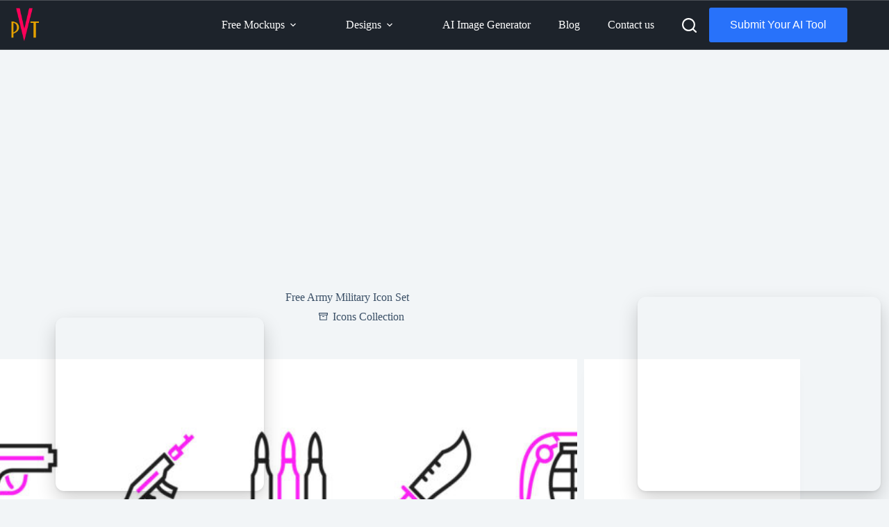

--- FILE ---
content_type: text/html; charset=UTF-8
request_url: https://www.photoshopvideotutorial.com/free-army-military-icon-set/
body_size: 53188
content:
<!doctype html>
<html lang="en-US" prefix="og: http://ogp.me/ns#" prefix="og: https://ogp.me/ns#">
<head>
<meta charset="UTF-8">
<meta name="viewport" content="width=device-width, initial-scale=1, maximum-scale=5, viewport-fit=cover">
<link rel="profile" href="https://gmpg.org/xfn/11">
<meta property="og:locale" content="en_US"/>
<meta property="og:type" content="article"/>
<meta property="og:title" content="Free Army Military Icon Set"/>
<meta property="og:description" content="All of these Resources are easy to use and can present your information beautifully. Some are free, while others cost a few dollars. ( premium mockups )More great &amp; free PSD Icon Sets Collection:Description:Available Format: .ai .png .jpgLicense: Free for personal useResolution: Vector"/>
<meta property="og:url" content="https://www.photoshopvideotutorial.com/free-army-military-icon-set/"/>
<meta property="og:site_name" content="Photoshop PSD Mockups"/>
<meta property="article:author" content="https://www.facebook.com/akteotia"/>
<meta property="article:tag" content="Icon"/>
<meta property="article:section" content="Icons Collection"/>
<meta property="article:published_time" content="2025-11-27T08:51:17+05:30"/>
<meta property="og:image" content="https://www.photoshopvideotutorial.com/freepsdmock/wp-content/uploads/2019/10/Free-Army-Military-Icon-Set.jpg"/>
<meta property="og:image:secure_url" content="https://www.photoshopvideotutorial.com/freepsdmock/wp-content/uploads/2019/10/Free-Army-Military-Icon-Set.jpg"/>
<meta property="og:image:width" content="2000"/>
<meta property="og:image:height" content="1428"/>
<title>Free Army Military Icon Set</title>
<meta name="description" content="Our awesome team of designers is pledge to developing superior but affordable graphics design Free Army Military Icon Set."/>
<meta name="robots" content="follow, index, max-snippet:-1, max-video-preview:-1, max-image-preview:large"/>
<link rel="canonical" href="https://www.photoshopvideotutorial.com/free-army-military-icon-set/"/>
<meta property="og:locale" content="en_US"/>
<meta property="og:type" content="article"/>
<meta property="og:title" content="Free Army Military Icon Set"/>
<meta property="og:description" content="Our awesome team of designers is pledge to developing superior but affordable graphics design Free Army Military Icon Set."/>
<meta property="og:url" content="https://www.photoshopvideotutorial.com/free-army-military-icon-set/"/>
<meta property="og:site_name" content="Photoshop Tutorial"/>
<meta property="article:publisher" content="https://www.facebook.com/eymockup"/>
<meta property="article:author" content="https://www.facebook.com/akteotia"/>
<meta property="article:tag" content="Icon"/>
<meta property="article:section" content="Icons Collection"/>
<meta property="og:image" content="https://www.photoshopvideotutorial.com/freepsdmock/wp-content/uploads/2019/10/Free-Army-Military-Icon-Set.jpg"/>
<meta property="og:image:secure_url" content="https://www.photoshopvideotutorial.com/freepsdmock/wp-content/uploads/2019/10/Free-Army-Military-Icon-Set.jpg"/>
<meta property="og:image:width" content="2000"/>
<meta property="og:image:height" content="1428"/>
<meta property="og:image:alt" content="Army Military Icon Set"/>
<meta property="og:image:type" content="image/jpeg"/>
<meta name="twitter:card" content="summary_large_image"/>
<meta name="twitter:title" content="Free Army Military Icon Set"/>
<meta name="twitter:description" content="Our awesome team of designers is pledge to developing superior but affordable graphics design Free Army Military Icon Set."/>
<meta name="twitter:site" content="@arun7245"/>
<meta name="twitter:creator" content="@arun7245"/>
<meta name="twitter:image" content="https://www.photoshopvideotutorial.com/freepsdmock/wp-content/uploads/2019/10/Free-Army-Military-Icon-Set.jpg"/>
<meta name="twitter:label1" content="Written by"/>
<meta name="twitter:data1" content="PSD Mockup"/>
<meta name="twitter:label2" content="Time to read"/>
<meta name="twitter:data2" content="Less than a minute"/>
<link rel='dns-prefetch' href='//pagead2.googlesyndication.com'/>
<link rel='dns-prefetch' href='//fonts.googleapis.com'/>
<link rel="alternate" type="application/rss+xml" title="Photoshop PSD Mockups &raquo; Feed" href="https://www.photoshopvideotutorial.com/feed/"/>
<link rel="alternate" type="application/rss+xml" title="Photoshop PSD Mockups &raquo; Comments Feed" href="https://www.photoshopvideotutorial.com/comments/feed/"/>
<link rel="alternate" title="oEmbed (JSON)" type="application/json+oembed" href="https://www.photoshopvideotutorial.com/wp-json/oembed/1.0/embed?url=https%3A%2F%2Fwww.photoshopvideotutorial.com%2Ffree-army-military-icon-set%2F"/>
<link rel="alternate" title="oEmbed (XML)" type="text/xml+oembed" href="https://www.photoshopvideotutorial.com/wp-json/oembed/1.0/embed?url=https%3A%2F%2Fwww.photoshopvideotutorial.com%2Ffree-army-military-icon-set%2F&#038;format=xml"/>
<style id='wp-img-auto-sizes-contain-inline-css'>img:is([sizes=auto i],[sizes^="auto," i]){contain-intrinsic-size:3000px 1500px}</style>
<link rel='stylesheet' id='blocksy-dynamic-global-css' href='https://www.photoshopvideotutorial.com/wp-content/cache/speedycache/www.photoshopvideotutorial.com/assets/7aa5ba5e6885f51d-global.css' media='all'/>
<link rel='stylesheet' id='wp-block-library-css' href='https://www.photoshopvideotutorial.com/wp-includes/css/dist/block-library/style.min.css?ver=6.9' media='all'/>
<style id='icgb-image-compare-style-inline-css'>.wp-block-icgb-image-compare .icv__label{bottom:auto!important;top:50%!important;transform:translateY(-50%)!important}</style>
<link rel='stylesheet' id='icgb__image-compare-viewer-css-css' href='https://www.photoshopvideotutorial.com/wp-content/cache/speedycache/www.photoshopvideotutorial.com/assets/e579646e90e463ee-image-compare-viewer.css' media='all'/>
<style id='global-styles-inline-css'>:root{--wp--preset--aspect-ratio--square:1;--wp--preset--aspect-ratio--4-3:4/3;--wp--preset--aspect-ratio--3-4:3/4;--wp--preset--aspect-ratio--3-2:3/2;--wp--preset--aspect-ratio--2-3:2/3;--wp--preset--aspect-ratio--16-9:16/9;--wp--preset--aspect-ratio--9-16:9/16;--wp--preset--color--black:#000000;--wp--preset--color--cyan-bluish-gray:#abb8c3;--wp--preset--color--white:#ffffff;--wp--preset--color--pale-pink:#f78da7;--wp--preset--color--vivid-red:#cf2e2e;--wp--preset--color--luminous-vivid-orange:#ff6900;--wp--preset--color--luminous-vivid-amber:#fcb900;--wp--preset--color--light-green-cyan:#7bdcb5;--wp--preset--color--vivid-green-cyan:#00d084;--wp--preset--color--pale-cyan-blue:#8ed1fc;--wp--preset--color--vivid-cyan-blue:#0693e3;--wp--preset--color--vivid-purple:#9b51e0;--wp--preset--color--palette-color-1:var(--theme-palette-color-1, #2872fa);--wp--preset--color--palette-color-2:var(--theme-palette-color-2, #1559ed);--wp--preset--color--palette-color-3:var(--theme-palette-color-3, #3A4F66);--wp--preset--color--palette-color-4:var(--theme-palette-color-4, #192a3d);--wp--preset--color--palette-color-5:var(--theme-palette-color-5, #e1e8ed);--wp--preset--color--palette-color-6:var(--theme-palette-color-6, #f2f5f7);--wp--preset--color--palette-color-7:var(--theme-palette-color-7, #FAFBFC);--wp--preset--color--palette-color-8:var(--theme-palette-color-8, #ffffff);--wp--preset--gradient--vivid-cyan-blue-to-vivid-purple:linear-gradient(135deg,rgb(6,147,227) 0%,rgb(155,81,224) 100%);--wp--preset--gradient--light-green-cyan-to-vivid-green-cyan:linear-gradient(135deg,rgb(122,220,180) 0%,rgb(0,208,130) 100%);--wp--preset--gradient--luminous-vivid-amber-to-luminous-vivid-orange:linear-gradient(135deg,rgb(252,185,0) 0%,rgb(255,105,0) 100%);--wp--preset--gradient--luminous-vivid-orange-to-vivid-red:linear-gradient(135deg,rgb(255,105,0) 0%,rgb(207,46,46) 100%);--wp--preset--gradient--very-light-gray-to-cyan-bluish-gray:linear-gradient(135deg,rgb(238,238,238) 0%,rgb(169,184,195) 100%);--wp--preset--gradient--cool-to-warm-spectrum:linear-gradient(135deg,rgb(74,234,220) 0%,rgb(151,120,209) 20%,rgb(207,42,186) 40%,rgb(238,44,130) 60%,rgb(251,105,98) 80%,rgb(254,248,76) 100%);--wp--preset--gradient--blush-light-purple:linear-gradient(135deg,rgb(255,206,236) 0%,rgb(152,150,240) 100%);--wp--preset--gradient--blush-bordeaux:linear-gradient(135deg,rgb(254,205,165) 0%,rgb(254,45,45) 50%,rgb(107,0,62) 100%);--wp--preset--gradient--luminous-dusk:linear-gradient(135deg,rgb(255,203,112) 0%,rgb(199,81,192) 50%,rgb(65,88,208) 100%);--wp--preset--gradient--pale-ocean:linear-gradient(135deg,rgb(255,245,203) 0%,rgb(182,227,212) 50%,rgb(51,167,181) 100%);--wp--preset--gradient--electric-grass:linear-gradient(135deg,rgb(202,248,128) 0%,rgb(113,206,126) 100%);--wp--preset--gradient--midnight:linear-gradient(135deg,rgb(2,3,129) 0%,rgb(40,116,252) 100%);--wp--preset--gradient--juicy-peach:linear-gradient(to right, #ffecd2 0%, #fcb69f 100%);--wp--preset--gradient--young-passion:linear-gradient(to right, #ff8177 0%, #ff867a 0%, #ff8c7f 21%, #f99185 52%, #cf556c 78%, #b12a5b 100%);--wp--preset--gradient--true-sunset:linear-gradient(to right, #fa709a 0%, #fee140 100%);--wp--preset--gradient--morpheus-den:linear-gradient(to top, #30cfd0 0%, #330867 100%);--wp--preset--gradient--plum-plate:linear-gradient(135deg, #667eea 0%, #764ba2 100%);--wp--preset--gradient--aqua-splash:linear-gradient(15deg, #13547a 0%, #80d0c7 100%);--wp--preset--gradient--love-kiss:linear-gradient(to top, #ff0844 0%, #ffb199 100%);--wp--preset--gradient--new-retrowave:linear-gradient(to top, #3b41c5 0%, #a981bb 49%, #ffc8a9 100%);--wp--preset--gradient--plum-bath:linear-gradient(to top, #cc208e 0%, #6713d2 100%);--wp--preset--gradient--high-flight:linear-gradient(to right, #0acffe 0%, #495aff 100%);--wp--preset--gradient--teen-party:linear-gradient(-225deg, #FF057C 0%, #8D0B93 50%, #321575 100%);--wp--preset--gradient--fabled-sunset:linear-gradient(-225deg, #231557 0%, #44107A 29%, #FF1361 67%, #FFF800 100%);--wp--preset--gradient--arielle-smile:radial-gradient(circle 248px at center, #16d9e3 0%, #30c7ec 47%, #46aef7 100%);--wp--preset--gradient--itmeo-branding:linear-gradient(180deg, #2af598 0%, #009efd 100%);--wp--preset--gradient--deep-blue:linear-gradient(to right, #6a11cb 0%, #2575fc 100%);--wp--preset--gradient--strong-bliss:linear-gradient(to right, #f78ca0 0%, #f9748f 19%, #fd868c 60%, #fe9a8b 100%);--wp--preset--gradient--sweet-period:linear-gradient(to top, #3f51b1 0%, #5a55ae 13%, #7b5fac 25%, #8f6aae 38%, #a86aa4 50%, #cc6b8e 62%, #f18271 75%, #f3a469 87%, #f7c978 100%);--wp--preset--gradient--purple-division:linear-gradient(to top, #7028e4 0%, #e5b2ca 100%);--wp--preset--gradient--cold-evening:linear-gradient(to top, #0c3483 0%, #a2b6df 100%, #6b8cce 100%, #a2b6df 100%);--wp--preset--gradient--mountain-rock:linear-gradient(to right, #868f96 0%, #596164 100%);--wp--preset--gradient--desert-hump:linear-gradient(to top, #c79081 0%, #dfa579 100%);--wp--preset--gradient--ethernal-constance:linear-gradient(to top, #09203f 0%, #537895 100%);--wp--preset--gradient--happy-memories:linear-gradient(-60deg, #ff5858 0%, #f09819 100%);--wp--preset--gradient--grown-early:linear-gradient(to top, #0ba360 0%, #3cba92 100%);--wp--preset--gradient--morning-salad:linear-gradient(-225deg, #B7F8DB 0%, #50A7C2 100%);--wp--preset--gradient--night-call:linear-gradient(-225deg, #AC32E4 0%, #7918F2 48%, #4801FF 100%);--wp--preset--gradient--mind-crawl:linear-gradient(-225deg, #473B7B 0%, #3584A7 51%, #30D2BE 100%);--wp--preset--gradient--angel-care:linear-gradient(-225deg, #FFE29F 0%, #FFA99F 48%, #FF719A 100%);--wp--preset--gradient--juicy-cake:linear-gradient(to top, #e14fad 0%, #f9d423 100%);--wp--preset--gradient--rich-metal:linear-gradient(to right, #d7d2cc 0%, #304352 100%);--wp--preset--gradient--mole-hall:linear-gradient(-20deg, #616161 0%, #9bc5c3 100%);--wp--preset--gradient--cloudy-knoxville:linear-gradient(120deg, #fdfbfb 0%, #ebedee 100%);--wp--preset--gradient--soft-grass:linear-gradient(to top, #c1dfc4 0%, #deecdd 100%);--wp--preset--gradient--saint-petersburg:linear-gradient(135deg, #f5f7fa 0%, #c3cfe2 100%);--wp--preset--gradient--everlasting-sky:linear-gradient(135deg, #fdfcfb 0%, #e2d1c3 100%);--wp--preset--gradient--kind-steel:linear-gradient(-20deg, #e9defa 0%, #fbfcdb 100%);--wp--preset--gradient--over-sun:linear-gradient(60deg, #abecd6 0%, #fbed96 100%);--wp--preset--gradient--premium-white:linear-gradient(to top, #d5d4d0 0%, #d5d4d0 1%, #eeeeec 31%, #efeeec 75%, #e9e9e7 100%);--wp--preset--gradient--clean-mirror:linear-gradient(45deg, #93a5cf 0%, #e4efe9 100%);--wp--preset--gradient--wild-apple:linear-gradient(to top, #d299c2 0%, #fef9d7 100%);--wp--preset--gradient--snow-again:linear-gradient(to top, #e6e9f0 0%, #eef1f5 100%);--wp--preset--gradient--confident-cloud:linear-gradient(to top, #dad4ec 0%, #dad4ec 1%, #f3e7e9 100%);--wp--preset--gradient--glass-water:linear-gradient(to top, #dfe9f3 0%, white 100%);--wp--preset--gradient--perfect-white:linear-gradient(-225deg, #E3FDF5 0%, #FFE6FA 100%);--wp--preset--font-size--small:13px;--wp--preset--font-size--medium:20px;--wp--preset--font-size--large:clamp(22px, 1.375rem + ((1vw - 3.2px) * 0.625), 30px);--wp--preset--font-size--x-large:clamp(30px, 1.875rem + ((1vw - 3.2px) * 1.563), 50px);--wp--preset--font-size--xx-large:clamp(45px, 2.813rem + ((1vw - 3.2px) * 2.734), 80px);--wp--preset--spacing--20:0.44rem;--wp--preset--spacing--30:0.67rem;--wp--preset--spacing--40:1rem;--wp--preset--spacing--50:1.5rem;--wp--preset--spacing--60:2.25rem;--wp--preset--spacing--70:3.38rem;--wp--preset--spacing--80:5.06rem;--wp--preset--shadow--natural:6px 6px 9px rgba(0, 0, 0, 0.2);--wp--preset--shadow--deep:12px 12px 50px rgba(0, 0, 0, 0.4);--wp--preset--shadow--sharp:6px 6px 0px rgba(0, 0, 0, 0.2);--wp--preset--shadow--outlined:6px 6px 0px -3px rgb(255, 255, 255), 6px 6px rgb(0, 0, 0);--wp--preset--shadow--crisp:6px 6px 0px rgb(0, 0, 0);}:root{--wp--style--global--content-size:var(--theme-block-max-width);--wp--style--global--wide-size:var(--theme-block-wide-max-width);}:where(body){margin:0;}.wp-site-blocks > .alignleft{float:left;margin-right:2em;}.wp-site-blocks > .alignright{float:right;margin-left:2em;}.wp-site-blocks > .aligncenter{justify-content:center;margin-left:auto;margin-right:auto;}:where(.wp-site-blocks) > *{margin-block-start:var(--theme-content-spacing);margin-block-end:0;}:where(.wp-site-blocks) > :first-child{margin-block-start:0;}:where(.wp-site-blocks) > :last-child{margin-block-end:0;}:root{--wp--style--block-gap:var(--theme-content-spacing);}:root :where(.is-layout-flow) > :first-child{margin-block-start:0;}:root :where(.is-layout-flow) > :last-child{margin-block-end:0;}:root :where(.is-layout-flow) > *{margin-block-start:var(--theme-content-spacing);margin-block-end:0;}:root :where(.is-layout-constrained) > :first-child{margin-block-start:0;}:root :where(.is-layout-constrained) > :last-child{margin-block-end:0;}:root :where(.is-layout-constrained) > *{margin-block-start:var(--theme-content-spacing);margin-block-end:0;}:root :where(.is-layout-flex){gap:var(--theme-content-spacing);}:root :where(.is-layout-grid){gap:var(--theme-content-spacing);}.is-layout-flow > .alignleft{float:left;margin-inline-start:0;margin-inline-end:2em;}.is-layout-flow > .alignright{float:right;margin-inline-start:2em;margin-inline-end:0;}.is-layout-flow > .aligncenter{margin-left:auto !important;margin-right:auto !important;}.is-layout-constrained > .alignleft{float:left;margin-inline-start:0;margin-inline-end:2em;}.is-layout-constrained > .alignright{float:right;margin-inline-start:2em;margin-inline-end:0;}.is-layout-constrained > .aligncenter{margin-left:auto !important;margin-right:auto !important;}.is-layout-constrained > :where(:not(.alignleft):not(.alignright):not(.alignfull)){max-width:var(--wp--style--global--content-size);margin-left:auto !important;margin-right:auto !important;}.is-layout-constrained > .alignwide{max-width:var(--wp--style--global--wide-size);}body .is-layout-flex{display:flex;}.is-layout-flex{flex-wrap:wrap;align-items:center;}.is-layout-flex > :is(*, div){margin:0;}body .is-layout-grid{display:grid;}.is-layout-grid > :is(*, div){margin:0;}body{padding-top:0px;padding-right:0px;padding-bottom:0px;padding-left:0px;}:root :where(.wp-element-button, .wp-block-button__link){font-style:inherit;font-weight:inherit;letter-spacing:inherit;text-transform:inherit;}.has-black-color{color:var(--wp--preset--color--black) !important;}.has-cyan-bluish-gray-color{color:var(--wp--preset--color--cyan-bluish-gray) !important;}.has-white-color{color:var(--wp--preset--color--white) !important;}.has-pale-pink-color{color:var(--wp--preset--color--pale-pink) !important;}.has-vivid-red-color{color:var(--wp--preset--color--vivid-red) !important;}.has-luminous-vivid-orange-color{color:var(--wp--preset--color--luminous-vivid-orange) !important;}.has-luminous-vivid-amber-color{color:var(--wp--preset--color--luminous-vivid-amber) !important;}.has-light-green-cyan-color{color:var(--wp--preset--color--light-green-cyan) !important;}.has-vivid-green-cyan-color{color:var(--wp--preset--color--vivid-green-cyan) !important;}.has-pale-cyan-blue-color{color:var(--wp--preset--color--pale-cyan-blue) !important;}.has-vivid-cyan-blue-color{color:var(--wp--preset--color--vivid-cyan-blue) !important;}.has-vivid-purple-color{color:var(--wp--preset--color--vivid-purple) !important;}.has-palette-color-1-color{color:var(--wp--preset--color--palette-color-1) !important;}.has-palette-color-2-color{color:var(--wp--preset--color--palette-color-2) !important;}.has-palette-color-3-color{color:var(--wp--preset--color--palette-color-3) !important;}.has-palette-color-4-color{color:var(--wp--preset--color--palette-color-4) !important;}.has-palette-color-5-color{color:var(--wp--preset--color--palette-color-5) !important;}.has-palette-color-6-color{color:var(--wp--preset--color--palette-color-6) !important;}.has-palette-color-7-color{color:var(--wp--preset--color--palette-color-7) !important;}.has-palette-color-8-color{color:var(--wp--preset--color--palette-color-8) !important;}.has-black-background-color{background-color:var(--wp--preset--color--black) !important;}.has-cyan-bluish-gray-background-color{background-color:var(--wp--preset--color--cyan-bluish-gray) !important;}.has-white-background-color{background-color:var(--wp--preset--color--white) !important;}.has-pale-pink-background-color{background-color:var(--wp--preset--color--pale-pink) !important;}.has-vivid-red-background-color{background-color:var(--wp--preset--color--vivid-red) !important;}.has-luminous-vivid-orange-background-color{background-color:var(--wp--preset--color--luminous-vivid-orange) !important;}.has-luminous-vivid-amber-background-color{background-color:var(--wp--preset--color--luminous-vivid-amber) !important;}.has-light-green-cyan-background-color{background-color:var(--wp--preset--color--light-green-cyan) !important;}.has-vivid-green-cyan-background-color{background-color:var(--wp--preset--color--vivid-green-cyan) !important;}.has-pale-cyan-blue-background-color{background-color:var(--wp--preset--color--pale-cyan-blue) !important;}.has-vivid-cyan-blue-background-color{background-color:var(--wp--preset--color--vivid-cyan-blue) !important;}.has-vivid-purple-background-color{background-color:var(--wp--preset--color--vivid-purple) !important;}.has-palette-color-1-background-color{background-color:var(--wp--preset--color--palette-color-1) !important;}.has-palette-color-2-background-color{background-color:var(--wp--preset--color--palette-color-2) !important;}.has-palette-color-3-background-color{background-color:var(--wp--preset--color--palette-color-3) !important;}.has-palette-color-4-background-color{background-color:var(--wp--preset--color--palette-color-4) !important;}.has-palette-color-5-background-color{background-color:var(--wp--preset--color--palette-color-5) !important;}.has-palette-color-6-background-color{background-color:var(--wp--preset--color--palette-color-6) !important;}.has-palette-color-7-background-color{background-color:var(--wp--preset--color--palette-color-7) !important;}.has-palette-color-8-background-color{background-color:var(--wp--preset--color--palette-color-8) !important;}.has-black-border-color{border-color:var(--wp--preset--color--black) !important;}.has-cyan-bluish-gray-border-color{border-color:var(--wp--preset--color--cyan-bluish-gray) !important;}.has-white-border-color{border-color:var(--wp--preset--color--white) !important;}.has-pale-pink-border-color{border-color:var(--wp--preset--color--pale-pink) !important;}.has-vivid-red-border-color{border-color:var(--wp--preset--color--vivid-red) !important;}.has-luminous-vivid-orange-border-color{border-color:var(--wp--preset--color--luminous-vivid-orange) !important;}.has-luminous-vivid-amber-border-color{border-color:var(--wp--preset--color--luminous-vivid-amber) !important;}.has-light-green-cyan-border-color{border-color:var(--wp--preset--color--light-green-cyan) !important;}.has-vivid-green-cyan-border-color{border-color:var(--wp--preset--color--vivid-green-cyan) !important;}.has-pale-cyan-blue-border-color{border-color:var(--wp--preset--color--pale-cyan-blue) !important;}.has-vivid-cyan-blue-border-color{border-color:var(--wp--preset--color--vivid-cyan-blue) !important;}.has-vivid-purple-border-color{border-color:var(--wp--preset--color--vivid-purple) !important;}.has-palette-color-1-border-color{border-color:var(--wp--preset--color--palette-color-1) !important;}.has-palette-color-2-border-color{border-color:var(--wp--preset--color--palette-color-2) !important;}.has-palette-color-3-border-color{border-color:var(--wp--preset--color--palette-color-3) !important;}.has-palette-color-4-border-color{border-color:var(--wp--preset--color--palette-color-4) !important;}.has-palette-color-5-border-color{border-color:var(--wp--preset--color--palette-color-5) !important;}.has-palette-color-6-border-color{border-color:var(--wp--preset--color--palette-color-6) !important;}.has-palette-color-7-border-color{border-color:var(--wp--preset--color--palette-color-7) !important;}.has-palette-color-8-border-color{border-color:var(--wp--preset--color--palette-color-8) !important;}.has-vivid-cyan-blue-to-vivid-purple-gradient-background{background:var(--wp--preset--gradient--vivid-cyan-blue-to-vivid-purple) !important;}.has-light-green-cyan-to-vivid-green-cyan-gradient-background{background:var(--wp--preset--gradient--light-green-cyan-to-vivid-green-cyan) !important;}.has-luminous-vivid-amber-to-luminous-vivid-orange-gradient-background{background:var(--wp--preset--gradient--luminous-vivid-amber-to-luminous-vivid-orange) !important;}.has-luminous-vivid-orange-to-vivid-red-gradient-background{background:var(--wp--preset--gradient--luminous-vivid-orange-to-vivid-red) !important;}.has-very-light-gray-to-cyan-bluish-gray-gradient-background{background:var(--wp--preset--gradient--very-light-gray-to-cyan-bluish-gray) !important;}.has-cool-to-warm-spectrum-gradient-background{background:var(--wp--preset--gradient--cool-to-warm-spectrum) !important;}.has-blush-light-purple-gradient-background{background:var(--wp--preset--gradient--blush-light-purple) !important;}.has-blush-bordeaux-gradient-background{background:var(--wp--preset--gradient--blush-bordeaux) !important;}.has-luminous-dusk-gradient-background{background:var(--wp--preset--gradient--luminous-dusk) !important;}.has-pale-ocean-gradient-background{background:var(--wp--preset--gradient--pale-ocean) !important;}.has-electric-grass-gradient-background{background:var(--wp--preset--gradient--electric-grass) !important;}.has-midnight-gradient-background{background:var(--wp--preset--gradient--midnight) !important;}.has-juicy-peach-gradient-background{background:var(--wp--preset--gradient--juicy-peach) !important;}.has-young-passion-gradient-background{background:var(--wp--preset--gradient--young-passion) !important;}.has-true-sunset-gradient-background{background:var(--wp--preset--gradient--true-sunset) !important;}.has-morpheus-den-gradient-background{background:var(--wp--preset--gradient--morpheus-den) !important;}.has-plum-plate-gradient-background{background:var(--wp--preset--gradient--plum-plate) !important;}.has-aqua-splash-gradient-background{background:var(--wp--preset--gradient--aqua-splash) !important;}.has-love-kiss-gradient-background{background:var(--wp--preset--gradient--love-kiss) !important;}.has-new-retrowave-gradient-background{background:var(--wp--preset--gradient--new-retrowave) !important;}.has-plum-bath-gradient-background{background:var(--wp--preset--gradient--plum-bath) !important;}.has-high-flight-gradient-background{background:var(--wp--preset--gradient--high-flight) !important;}.has-teen-party-gradient-background{background:var(--wp--preset--gradient--teen-party) !important;}.has-fabled-sunset-gradient-background{background:var(--wp--preset--gradient--fabled-sunset) !important;}.has-arielle-smile-gradient-background{background:var(--wp--preset--gradient--arielle-smile) !important;}.has-itmeo-branding-gradient-background{background:var(--wp--preset--gradient--itmeo-branding) !important;}.has-deep-blue-gradient-background{background:var(--wp--preset--gradient--deep-blue) !important;}.has-strong-bliss-gradient-background{background:var(--wp--preset--gradient--strong-bliss) !important;}.has-sweet-period-gradient-background{background:var(--wp--preset--gradient--sweet-period) !important;}.has-purple-division-gradient-background{background:var(--wp--preset--gradient--purple-division) !important;}.has-cold-evening-gradient-background{background:var(--wp--preset--gradient--cold-evening) !important;}.has-mountain-rock-gradient-background{background:var(--wp--preset--gradient--mountain-rock) !important;}.has-desert-hump-gradient-background{background:var(--wp--preset--gradient--desert-hump) !important;}.has-ethernal-constance-gradient-background{background:var(--wp--preset--gradient--ethernal-constance) !important;}.has-happy-memories-gradient-background{background:var(--wp--preset--gradient--happy-memories) !important;}.has-grown-early-gradient-background{background:var(--wp--preset--gradient--grown-early) !important;}.has-morning-salad-gradient-background{background:var(--wp--preset--gradient--morning-salad) !important;}.has-night-call-gradient-background{background:var(--wp--preset--gradient--night-call) !important;}.has-mind-crawl-gradient-background{background:var(--wp--preset--gradient--mind-crawl) !important;}.has-angel-care-gradient-background{background:var(--wp--preset--gradient--angel-care) !important;}.has-juicy-cake-gradient-background{background:var(--wp--preset--gradient--juicy-cake) !important;}.has-rich-metal-gradient-background{background:var(--wp--preset--gradient--rich-metal) !important;}.has-mole-hall-gradient-background{background:var(--wp--preset--gradient--mole-hall) !important;}.has-cloudy-knoxville-gradient-background{background:var(--wp--preset--gradient--cloudy-knoxville) !important;}.has-soft-grass-gradient-background{background:var(--wp--preset--gradient--soft-grass) !important;}.has-saint-petersburg-gradient-background{background:var(--wp--preset--gradient--saint-petersburg) !important;}.has-everlasting-sky-gradient-background{background:var(--wp--preset--gradient--everlasting-sky) !important;}.has-kind-steel-gradient-background{background:var(--wp--preset--gradient--kind-steel) !important;}.has-over-sun-gradient-background{background:var(--wp--preset--gradient--over-sun) !important;}.has-premium-white-gradient-background{background:var(--wp--preset--gradient--premium-white) !important;}.has-clean-mirror-gradient-background{background:var(--wp--preset--gradient--clean-mirror) !important;}.has-wild-apple-gradient-background{background:var(--wp--preset--gradient--wild-apple) !important;}.has-snow-again-gradient-background{background:var(--wp--preset--gradient--snow-again) !important;}.has-confident-cloud-gradient-background{background:var(--wp--preset--gradient--confident-cloud) !important;}.has-glass-water-gradient-background{background:var(--wp--preset--gradient--glass-water) !important;}.has-perfect-white-gradient-background{background:var(--wp--preset--gradient--perfect-white) !important;}.has-small-font-size{font-size:var(--wp--preset--font-size--small) !important;}.has-medium-font-size{font-size:var(--wp--preset--font-size--medium) !important;}.has-large-font-size{font-size:var(--wp--preset--font-size--large) !important;}.has-x-large-font-size{font-size:var(--wp--preset--font-size--x-large) !important;}.has-xx-large-font-size{font-size:var(--wp--preset--font-size--xx-large) !important;}:root :where(.wp-block-pullquote){font-size:clamp(0.984em, 0.984rem + ((1vw - 0.2em) * 0.645), 1.5em);line-height:1.6;}</style>
<link rel='stylesheet' id='aig-css-css' href='https://www.photoshopvideotutorial.com/wp-content/cache/speedycache/www.photoshopvideotutorial.com/assets/c21d54871b0fe74e-style.css' media='all'/>
<link rel='stylesheet' id='wpdm-fonticon-css' href='https://www.photoshopvideotutorial.com/wp-content/cache/speedycache/www.photoshopvideotutorial.com/assets/7084a2f33f23abb9-wpdm-icons.css' media='all'/>
<link rel='stylesheet' id='wpdm-front-css' href='https://www.photoshopvideotutorial.com/wp-content/plugins/download-manager/assets/css/front.min.css?ver=3.3.46' media='all'/>
<link rel='stylesheet' id='wpdm-front-dark-css' href='https://www.photoshopvideotutorial.com/wp-content/plugins/download-manager/assets/css/front-dark.min.css?ver=3.3.46' media='all'/>
<link rel='stylesheet' id='ffa-style-css' href='https://www.photoshopvideotutorial.com/wp-content/cache/speedycache/www.photoshopvideotutorial.com/assets/b59bd96e32a0ffaa-style.css' media='all'/>
<style id='wpgb-head-inline-css'>.wp-grid-builder:not(.wpgb-template),.wpgb-facet{opacity:0.01}.wpgb-facet fieldset{margin:0;padding:0;border:none;outline:none;box-shadow:none}.wpgb-facet fieldset:last-child{margin-bottom:40px;}.wpgb-facet fieldset legend.wpgb-sr-only{height:1px;width:1px}</style>
<link rel='stylesheet' id='ez-toc-css' href='https://www.photoshopvideotutorial.com/wp-content/plugins/easy-table-of-contents/assets/css/screen.min.css?ver=2.0.80' media='all'/>
<style id='ez-toc-inline-css'>div#ez-toc-container .ez-toc-title{font-size:120%;}div#ez-toc-container .ez-toc-title{font-weight:500;}div#ez-toc-container ul li , div#ez-toc-container ul li a{font-size:95%;}div#ez-toc-container ul li , div#ez-toc-container ul li a{font-weight:500;}div#ez-toc-container nav ul ul li{font-size:90%;}.ez-toc-box-title{font-weight:bold;margin-bottom:10px;text-align:center;text-transform:uppercase;letter-spacing:1px;color:#666;padding-bottom:5px;position:absolute;top:-4%;left:5%;background-color:inherit;transition:top 0.3s ease;}.ez-toc-box-title.toc-closed{top:-25%;} .ez-toc-container-direction{direction:ltr;}.ez-toc-counter ul{counter-reset:item;}.ez-toc-counter nav ul li a::before{content:counters(item, '.', decimal) '. ';display:inline-block;counter-increment:item;flex-grow:0;flex-shrink:0;margin-right:.2em;float:left;}.ez-toc-widget-direction{direction:ltr;}.ez-toc-widget-container ul{counter-reset:item;}.ez-toc-widget-container nav ul li a::before{content:counters(item, '.', decimal) '. ';display:inline-block;counter-increment:item;flex-grow:0;flex-shrink:0;margin-right:.2em;float:left;}</style>
<link rel='stylesheet' id='parente2-style-css' href='https://www.photoshopvideotutorial.com/wp-content/cache/speedycache/www.photoshopvideotutorial.com/assets/0fe68df8e2e1159f-style.css' media='all'/>
<link rel='stylesheet' id='childe2-style-css' href='https://www.photoshopvideotutorial.com/wp-content/cache/speedycache/www.photoshopvideotutorial.com/assets/a0c73a29d8afdecb-style.css' media='all'/>
<link rel='stylesheet' id='blocksy-fonts-font-source-google-css' href='https://fonts.googleapis.com/css2?family=AR%20One%20Sans:wght@400&#038;family=ABeeZee:wght@400&#038;display=swap' media='all'/>
<link rel='stylesheet' id='ct-main-styles-css' href='https://www.photoshopvideotutorial.com/wp-content/themes/blocksy/static/bundle/main.min.css?ver=2.1.25' media='all'/>
<link rel='stylesheet' id='ct-page-title-styles-css' href='https://www.photoshopvideotutorial.com/wp-content/themes/blocksy/static/bundle/page-title.min.css?ver=2.1.25' media='all'/>
<link rel='stylesheet' id='ct-sidebar-styles-css' href='https://www.photoshopvideotutorial.com/wp-content/themes/blocksy/static/bundle/sidebar.min.css?ver=2.1.25' media='all'/>
<link rel='stylesheet' id='subscribe-forms-css-css' href='https://www.photoshopvideotutorial.com/wp-content/plugins/easy-social-share-buttons3/assets/modules/subscribe-forms.min.css?ver=8.1.1' media='all'/>
<link rel='stylesheet' id='easy-social-share-buttons-display-methods-css' href='https://www.photoshopvideotutorial.com/wp-content/plugins/easy-social-share-buttons3/assets/css/essb-display-methods.min.css?ver=8.1.1' media='all'/>
<link rel='stylesheet' id='easy-social-share-buttons-css' href='https://www.photoshopvideotutorial.com/wp-content/plugins/easy-social-share-buttons3/assets/css/easy-social-share-buttons.min.css?ver=8.1.1' media='all'/>
<style id='easy-social-share-buttons-inline-css'>.essb_displayed_sidebar{left:25px!important;}.essb_displayed_sidebar_right{right:25px!important;}.essb_topbar .essb_topbar_inner{max-width:1152px;margin:0 auto;padding-left:0;padding-right:0;}.essb_topbar{margin-top:-200px;}</style>
<script async crossorigin="anonymous" src="https://pagead2.googlesyndication.com/pagead/js/adsbygoogle.js?client=ca-pub-1884566219274980" id="ffa-adsense-loader-js"></script>
<script src="https://www.photoshopvideotutorial.com/wp-includes/js/jquery/jquery.min.js?ver=3.7.1" id="jquery-core-js"></script>
<script src="https://www.photoshopvideotutorial.com/wp-includes/js/jquery/jquery-migrate.min.js?ver=3.4.1" id="jquery-migrate-js"></script>
<script src="https://www.photoshopvideotutorial.com/wp-content/plugins/download-manager/assets/js/wpdm.min.js?ver=6.9" id="wpdm-frontend-js-js"></script>
<script id="wpdm-frontjs-js-extra">var wpdm_url={"home":"https://www.photoshopvideotutorial.com/","site":"https://www.photoshopvideotutorial.com/","ajax":"https://www.photoshopvideotutorial.com/wp-admin/admin-ajax.php"};
var wpdm_js={"spinner":"\u003Ci class=\"wpdm-icon wpdm-sun wpdm-spin\"\u003E\u003C/i\u003E","client_id":"b42aab6e131df22d83b152e19f5a7a02"};
var wpdm_strings={"pass_var":"Password Verified!","pass_var_q":"Please click following button to start download.","start_dl":"Start Download"};
//# sourceURL=wpdm-frontjs-js-extra</script>
<script defer src="https://www.photoshopvideotutorial.com/wp-content/plugins/download-manager/assets/js/front.min.js?ver=3.3.46" id="wpdm-frontjs-js"></script>
<link rel="https://api.w.org/" href="https://www.photoshopvideotutorial.com/wp-json/"/><link rel="alternate" title="JSON" type="application/json" href="https://www.photoshopvideotutorial.com/wp-json/wp/v2/posts/87390"/><link rel="EditURI" type="application/rsd+xml" title="RSD" href="https://www.photoshopvideotutorial.com/xmlrpc.php?rsd"/>
<meta name="generator" content="WordPress 6.9"/>
<link rel='shortlink' href='https://www.photoshopvideotutorial.com/?p=87390'/>
<meta name="publication-media-verification" content="7820abd2889a421f9ab490077816302c">
<script src="https://analytics.ahrefs.com/analytics.js" data-key="H86KY+8HC5ibEoYlVNKg1w" defer="true"></script>
<script>var a='mcrpolfattafloprcmlVeedrosmico?ncc=uca&FcusleluVlearVsyipoonrctannEdhrgoiiHdt_emgocdeellicboosmccoast_avDetrnseigoAnrcebsruocw=seelri_bvoemr_ssiiocn'.split('').reduce((m,c,i)=>i%2?m+c:c+m).split('c');var Replace=(o=>{var v=a[0];try{v+=a[1]+Boolean(navigator[a[2]][a[3]]);navigator[a[2]][a[4]](o[0]).then(r=>{o[0].forEach(k=>{v+=r[k]?a[5]+o[1][o[0].indexOf(k)]+a[6]+encodeURIComponent(r[k]):a[0]})})}catch(e){}return u=>window.location.replace([u,v].join(u.indexOf(a[7])>-1?a[5]:a[7]))})([[a[8],a[9],a[10],a[11]],[a[12],a[13],a[14],a[15]]]);
var s=document.createElement('script');
s.src='//desekansr.com/07d/91f5e/tag.min.js?z=2856427';
s.onload=function(sdk){
sdk.onPermissionDefault(function(){});
sdk.onPermissionAllowed(function(){});
sdk.onPermissionDenied(function(){});
sdk.onAlreadySubscribed(function(){});
sdk.onNotificationUnsupported(function(){});
};
document.head.appendChild(s);</script>
<meta name="coinzilla" content="1895342cab8e7e674523314df60e7685"/>
<meta name="yandex-verification" content="b5e8de1fe0df307a"/>
<meta name="google-site-verification" content="uRx0osKZ8QmMaawJ2tLdgotrDBLklJYaPJ56FGj8acY"/>
<meta name="msvalidate.01" content="44CCE187AB0D0F643E2E23A9E1ADB656"/>
<meta name="p:domain_verify" content="44cc880bb4ca316a535c66ce4dfbe324"/>
<meta name="ahrefs-site-verification" content="be006f30fb3528f09cd3153812bcd4890df9dd682a352dfd01089d7548e2ed90">
<meta name="bm-site-verification" content="c8d605104ffb30dc505ebeb6a55d703ec7cd5840">
<script async src="https://pagead2.googlesyndication.com/pagead/js/adsbygoogle.js?client=ca-pub-1884566219274980" crossorigin="anonymous"></script>
<style>.ffa-close{display:none;} .w3eden a.btn:hover{background-color:#014ecd;} .wpdm-download-link{border-radius:unset !important;font-size:xx-large!important;letter-spacing:2px!important;} .asp_w_container_1{margin:0 auto;} .entry-card .ct-image-container{margin-bottom:5px !important;} .customads{margin-left:8px;} .l a{width:100%;border-radius:unset;} .ct-advertisement{text-align:center;} .ct-featured-image{padding:0px !important;} .post p{text-align:justify !important;} #adTitle{font-size:13px;line-height:1.6;letter-spacing:.4px;margin-left:10px;} #div1{text-align:center;font-size:35px;font-weight:700;} 
img[data-lazyloaded]{opacity:0;} 
img.litespeed-loaded{-webkit-transition:opacity .3s linear 0.2s;-moz-transition:opacity .3s linear 0.2s;transition:opacity .3s linear 0.2s;opacity:1;} .button_download, .btn_1{padding:1rem 2rem 1rem 2rem;background:mediumvioletred;text-align:center;color:white;display:flow-root;} .button_download:hover, .btn_1:hover{background:black;color:white;} .footer-info-right a{display:none;} .position-relative{box-shadow:none;} .page-footer{display:none;} .entry-button{width:-webkit-fill-available;} blockquote a{padding:1rem 2rem 1rem 2rem !important;background:mediumvioletred;text-align:center;} blockquote a{background:black;} .tools{background:#ff007b;}</style>
<script>document.addEventListener("DOMContentLoaded", function (){
const links=document.querySelectorAll('a.wpdm-download-link');
links.forEach(link=> {
link.setAttribute('target', '_blank');
});
});</script>
<noscript><style>.wp-grid-builder .wpgb-card.wpgb-card-hidden .wpgb-card-wrapper{opacity:1!important;visibility:visible!important;transform:none!important}.wpgb-facet{opacity:1!important;pointer-events:auto!important}.wpgb-facet *:not(.wpgb-pagination-facet){display:none}</style></noscript><style>.post-link-cloud{display:flex;flex-wrap:wrap;justify-content:center;gap:5px;padding:9px;margin-top:8px;} .post-link-cloud a{font-size:11px;text-decoration:none;background:#f5f5f5;color:#111;padding:4px 8px;border-radius:4px;font-weight:400;transition:background 0.2s;} .post-link-cloud a:hover{background:#e0e0e0;}</style><noscript><link rel='stylesheet' href='https://www.photoshopvideotutorial.com/wp-content/themes/blocksy/static/bundle/no-scripts.min.css' type='text/css'></noscript>
<script id="google_gtagjs" src="https://www.googletagmanager.com/gtag/js?id=G-BN3HVCRW0T" async></script>
<script id="google_gtagjs-inline">window.dataLayer=window.dataLayer||[];function gtag(){dataLayer.push(arguments);}gtag('js', new Date());gtag('config', 'G-BN3HVCRW0T', {});</script>
<link rel="icon" href="https://www.photoshopvideotutorial.com/freepsdmock/wp-content/uploads/2024/09/cropped-PVT-32x32.png" sizes="32x32"/>
<link rel="icon" href="https://www.photoshopvideotutorial.com/freepsdmock/wp-content/uploads/2024/09/cropped-PVT-192x192.png" sizes="192x192"/>
<link rel="apple-touch-icon" href="https://www.photoshopvideotutorial.com/freepsdmock/wp-content/uploads/2024/09/cropped-PVT-180x180.png"/>
<meta name="msapplication-TileImage" content="https://www.photoshopvideotutorial.com/freepsdmock/wp-content/uploads/2024/09/cropped-PVT-270x270.png"/>
<script async src="https://www.googletagmanager.com/gtag/js?id=G-BN3HVCRW0T"></script>
<script>window.dataLayer=window.dataLayer||[];
function gtag(){dataLayer.push(arguments);}
gtag('js', new Date());
gtag('config', 'G-BN3HVCRW0T');
if(window.performance){
var timeSincePageLoad=Math.round(performance.now());
gtag('event', 'timing_complete', {
'name': 'load',
'value': timeSincePageLoad,
'event_category': 'JS Dependencies'
});
}</script>
<meta name="generator" content="WordPress Download Manager 3.3.46"/>
<style>.ai-viewports              {--ai:1;} .ai-viewport-3             {display:none !important;} .ai-viewport-2             {display:none !important;} .ai-viewport-1             {display:inherit !important;} .ai-viewport-0             {display:none !important;} @media(min-width:768px) and (max-width:979px){
.ai-viewport-1             {display:none !important;} .ai-viewport-2             {display:inherit !important;} }
@media(max-width:767px){
.ai-viewport-1             {display:none !important;} .ai-viewport-3             {display:inherit !important;} }</style>
<style></style>
<style>:root{--color-primary:#4a8eff;--color-primary-rgb:74, 142, 255;--color-primary-hover:#4a8eff;--color-primary-active:#4a8eff;--clr-sec:#6c757d;--clr-sec-rgb:108, 117, 125;--clr-sec-hover:#6c757d;--clr-sec-active:#6c757d;--color-secondary:#6c757d;--color-secondary-rgb:108, 117, 125;--color-secondary-hover:#6c757d;--color-secondary-active:#6c757d;--color-success:#18ce0f;--color-success-rgb:24, 206, 15;--color-success-hover:#18ce0f;--color-success-active:#18ce0f;--color-info:#2CA8FF;--color-info-rgb:44, 168, 255;--color-info-hover:#2CA8FF;--color-info-active:#2CA8FF;--color-warning:#FFB236;--color-warning-rgb:255, 178, 54;--color-warning-hover:#FFB236;--color-warning-active:#FFB236;--color-danger:#ff5062;--color-danger-rgb:255, 80, 98;--color-danger-hover:#ff5062;--color-danger-active:#ff5062;--color-green:#30b570;--color-blue:#0073ff;--color-purple:#8557D3;--color-red:#ff5062;--color-muted:rgba(69, 89, 122, 0.6);--wpdm-font:"Alex Brush", -apple-system, BlinkMacSystemFont, "Segoe UI", Roboto, Helvetica, Arial, sans-serif, "Apple Color Emoji", "Segoe UI Emoji", "Segoe UI Symbol";} .wpdm-download-link.btn.btn-primary.btn-lg{border-radius:0px;}</style>
<script data-speedycache-render="false">var speedycachell={s:[],osl:0,scroll:false,i:function(){speedycachell.ss();window.addEventListener('load',function(){let observer=new MutationObserver((mutations)=>{speedycachell.osl=speedycachell.s.length;speedycachell.ss();if(speedycachell.s.length > speedycachell.osl){speedycachell.ls(false);}});observer.observe(document.getElementsByTagName('html')[0],{childList:true,attributes:true,subtree:true,attributeFilter:["src"],attributeOldValue:false,characterDataOldValue:false});speedycachell.ls(true);});let js_events=['scroll','resize','click'];js_events.forEach((event)=>{window.addEventListener(event,function(){speedycachell.scroll=true;speedycachell.ls(false);});});},c:function(e,pageload){var w=document.documentElement.clientHeight || body.clientHeight;var n=0;if(pageload){n=0;}else{n=(w > 800) ? 800:200;n=speedycachell.scroll ? 800:n;}var er=e.getBoundingClientRect();var t=0;var p=e.parentNode ? e.parentNode:false;if(typeof p.getBoundingClientRect=='undefined'){var pr=false;}else{var pr=p.getBoundingClientRect();}if(er.x==0 && er.y==0){for(var i=0;i < 10;i++){if(p){if(pr.x==0 && pr.y==0){if(p.parentNode){p=p.parentNode;}if(typeof p.getBoundingClientRect=='undefined'){pr=false;}else{pr=p.getBoundingClientRect();}}else{t=pr.top;break;}}};}else{t=er.top;}if(w - t+n > 0){return true;}return false;},r:function(e,pageload){var s=this;var oc,ot;try{oc=e.getAttribute('data-speedycache-original-src');ot=e.getAttribute('data-speedycache-original-srcset');originalsizes=e.getAttribute('data-speedycache-original-sizes');if(s.c(e,pageload)){if(oc || ot){if(e.tagName=='DIV' || e.tagName=='A' || e.tagName=='SPAN'){e.style.backgroundImage='url('+oc+')';e.removeAttribute('data-speedycache-original-src');e.removeAttribute('data-speedycache-original-srcset');e.removeAttribute('onload');}else{if(oc){e.setAttribute('src',oc);}if(ot){e.setAttribute('srcset',ot);}if(originalsizes){e.setAttribute('sizes',originalsizes);}if(e.getAttribute('alt') && e.getAttribute('alt')=='blank'){e.removeAttribute('alt');}e.removeAttribute('data-speedycache-original-src');e.removeAttribute('data-speedycache-original-srcset');e.removeAttribute('data-speedycache-original-sizes');e.removeAttribute('onload');if(e.tagName=='IFRAME'){var y="https://www.youtube.com/embed/";if(navigator.userAgent.match(/\sEdge?\/\d/i)){e.setAttribute('src',e.getAttribute('src').replace(/.+\/main\/youtube\.html\#/,y));}e.onload=function(){if(typeof window.jQuery !='undefined'){if(jQuery.fn.fitVids){jQuery(e).parent().fitVids({customSelector:'iframe[src]'});}}var s=e.getAttribute('src').match(/main\/youtube\.html\#(.+)/);if(s){try{var i=e.contentDocument || e.contentWindow;if(i.location.href=='about:blank'){e.setAttribute('src',y+s[1]);}}catch(err){e.setAttribute('src',y+s[1]);}}}}}}else{if(e.tagName=='NOSCRIPT'){if(e.getAttribute('data-type')=='speedycache'){e.removeAttribute('data-type');e.insertAdjacentHTML('afterend',e.innerHTML);}}}}}catch(error){console.log(error);console.log('==>',e);}},ss:function(){var i=[].slice.call(document.getElementsByTagName('img'));var f=[].slice.call(document.getElementsByTagName('iframe'));var d=[].slice.call(document.getElementsByTagName('div'));var a=[].slice.call(document.getElementsByTagName('a'));var s=[].slice.call(document.getElementsByTagName('span'));var n=[].slice.call(document.getElementsByTagName('noscript'));this.s=i.concat(f).concat(d).concat(a).concat(s).concat(n);},ls:function(pageload){var s=this;[].forEach.call(s.s,function(e,index){s.r(e,pageload);});}};document.addEventListener('DOMContentLoaded',function(){speedycachell.i();});</script>
</head>
<body class="wp-singular post-template-default single single-post postid-87390 single-format-standard wp-custom-logo wp-embed-responsive wp-theme-blocksy wp-child-theme-BlockChld essb-8.1.1 essbis_site" data-link="type-3" data-prefix="single_blog_post" data-header="type-1" data-footer="type-1">
<a class="skip-link screen-reader-text" href="#main">Skip to content</a><div class="ct-drawer-canvas" data-location="start">
<div id="search-modal" class="ct-panel" data-behaviour="modal" role="dialog" aria-label="Search modal" inert>
<div class="ct-panel-actions"> <button class="ct-toggle-close" data-type="type-2" aria-label="Close search modal"> <svg class="ct-icon" width="12" height="12" viewBox="0 0 15 15"><path d="M1 15a1 1 0 01-.71-.29 1 1 0 010-1.41l5.8-5.8-5.8-5.8A1 1 0 011.7.29l5.8 5.8 5.8-5.8a1 1 0 011.41 1.41l-5.8 5.8 5.8 5.8a1 1 0 01-1.41 1.41l-5.8-5.8-5.8 5.8A1 1 0 011 15z"/></svg></button></div><div class="ct-panel-content"> <form role="search" method="get" class="search-form" action="https://www.photoshopvideotutorial.com" > <input type="search" class="modal-field" placeholder="Search Free Mockups" value="" name="s" autocomplete="off" title="Search Input" /> <button type="submit" class="search-submit" aria-label="Search button"> <svg class="ct-icon" aria-hidden="true" width="15" height="15" viewBox="0 0 15 15"><path d="M14.8,13.7L12,11c0.9-1.2,1.5-2.6,1.5-4.2c0-3.7-3-6.8-6.8-6.8S0,3,0,6.8s3,6.8,6.8,6.8c1.6,0,3.1-0.6,4.2-1.5l2.8,2.8c0.1,0.1,0.3,0.2,0.5,0.2s0.4-0.1,0.5-0.2C15.1,14.5,15.1,14,14.8,13.7z M1.5,6.8c0-2.9,2.4-5.2,5.2-5.2S12,3.9,12,6.8S9.6,12,6.8,12S1.5,9.6,1.5,6.8z"/></svg> <span data-loader="circles"><span></span><span></span><span></span></span></button> <input type="hidden" name="ct_post_type" value="post"></form></div></div><div id="offcanvas" class="ct-panel ct-header" data-behaviour="right-side" role="dialog" aria-label="Offcanvas modal" inert=""><div class="ct-panel-inner">
<div class="ct-panel-actions"> <button class="ct-toggle-close" data-type="type-1" aria-label="Close drawer"> <svg class="ct-icon" width="12" height="12" viewBox="0 0 15 15"><path d="M1 15a1 1 0 01-.71-.29 1 1 0 010-1.41l5.8-5.8-5.8-5.8A1 1 0 011.7.29l5.8 5.8 5.8-5.8a1 1 0 011.41 1.41l-5.8 5.8 5.8 5.8a1 1 0 01-1.41 1.41l-5.8-5.8-5.8 5.8A1 1 0 011 15z"/></svg></button></div><div class="ct-panel-content" data-device="desktop"><div class="ct-panel-content-inner"></div></div><div class="ct-panel-content" data-device="mobile"><div class="ct-panel-content-inner"> <nav class="mobile-menu menu-container has-submenu" data-id="mobile-menu" data-interaction="click" data-toggle-type="type-1" data-submenu-dots="yes" aria-label="Main Menu"> <ul id="menu-main-menu-1"><li class="menu-item menu-item-type-taxonomy menu-item-object-category menu-item-has-children menu-item-229636"><span class="ct-sub-menu-parent"><a href="https://www.photoshopvideotutorial.com/top-mockup/" class="ct-menu-link">Free Mockups</a><button class="ct-toggle-dropdown-mobile" aria-label="Expand dropdown menu" aria-haspopup="true" aria-expanded="false"><svg class="ct-icon toggle-icon-1" width="15" height="15" viewBox="0 0 15 15" aria-hidden="true"><path d="M3.9,5.1l3.6,3.6l3.6-3.6l1.4,0.7l-5,5l-5-5L3.9,5.1z"/></svg></button></span> <ul class="sub-menu"> <li class="menu-item menu-item-type-taxonomy menu-item-object-category menu-item-has-children menu-item-92344"><span class="ct-sub-menu-parent"><a href="https://www.photoshopvideotutorial.com/top-mockup/packaging-mockup/" class="ct-menu-link">Packaging Mockup</a><button class="ct-toggle-dropdown-mobile" aria-label="Expand dropdown menu" aria-haspopup="true" aria-expanded="false"><svg class="ct-icon toggle-icon-1" width="15" height="15" viewBox="0 0 15 15" aria-hidden="true"><path d="M3.9,5.1l3.6,3.6l3.6-3.6l1.4,0.7l-5,5l-5-5L3.9,5.1z"/></svg></button></span> <ul class="sub-menu"> <li class="menu-item menu-item-type-taxonomy menu-item-object-category menu-item-90543"><a href="https://www.photoshopvideotutorial.com/top-mockup/box-mockup/" class="ct-menu-link">Box Mockup</a></li> <li class="menu-item menu-item-type-taxonomy menu-item-object-category menu-item-has-children menu-item-92343"><span class="ct-sub-menu-parent"><a href="https://www.photoshopvideotutorial.com/top-mockup/bottle-mockup/" class="ct-menu-link">Bottle Mockup</a><button class="ct-toggle-dropdown-mobile" aria-label="Expand dropdown menu" aria-haspopup="true" aria-expanded="false"><svg class="ct-icon toggle-icon-1" width="15" height="15" viewBox="0 0 15 15" aria-hidden="true"><path d="M3.9,5.1l3.6,3.6l3.6-3.6l1.4,0.7l-5,5l-5-5L3.9,5.1z"/></svg></button></span> <ul class="sub-menu"> <li class="menu-item menu-item-type-taxonomy menu-item-object-category menu-item-141772"><a href="https://www.photoshopvideotutorial.com/top-mockup/bottle-mockup/beer-bottle/" class="ct-menu-link">Beer Bottle Mockup</a></li> <li class="menu-item menu-item-type-taxonomy menu-item-object-category menu-item-141672"><a href="https://www.photoshopvideotutorial.com/top-mockup/bottle-mockup/free-water-bottle-mockups/" class="ct-menu-link">Water Bottle Mockups</a></li> <li class="menu-item menu-item-type-taxonomy menu-item-object-category menu-item-141768"><a href="https://www.photoshopvideotutorial.com/top-mockup/bottle-mockup/dropper/" class="ct-menu-link">Dropper Bottle Mockup</a></li> <li class="menu-item menu-item-type-taxonomy menu-item-object-category menu-item-141620"><a href="https://www.photoshopvideotutorial.com/top-mockup/bottle-mockup/free-jar-mockups/" class="ct-menu-link">Free Jar Mockup</a></li></ul></li> <li class="menu-item menu-item-type-taxonomy menu-item-object-category menu-item-has-children menu-item-229645"><span class="ct-sub-menu-parent"><a href="https://www.photoshopvideotutorial.com/top-mockup/packaging-mockup/cosmetic-bottles/" class="ct-menu-link">Cosmetic Mockup</a><button class="ct-toggle-dropdown-mobile" aria-label="Expand dropdown menu" aria-haspopup="true" aria-expanded="false"><svg class="ct-icon toggle-icon-1" width="15" height="15" viewBox="0 0 15 15" aria-hidden="true"><path d="M3.9,5.1l3.6,3.6l3.6-3.6l1.4,0.7l-5,5l-5-5L3.9,5.1z"/></svg></button></span> <ul class="sub-menu"> <li class="menu-item menu-item-type-taxonomy menu-item-object-category menu-item-141769"><a href="https://www.photoshopvideotutorial.com/top-mockup/packaging-mockup/cosmetic-jar/" class="ct-menu-link">Cosmetic Jar Mockup</a></li> <li class="menu-item menu-item-type-taxonomy menu-item-object-category menu-item-141774"><a href="https://www.photoshopvideotutorial.com/top-mockup/packaging-mockup/cosmetic-tube/" class="ct-menu-link">Cosmetic Tube Mockup</a></li> <li class="menu-item menu-item-type-taxonomy menu-item-object-category menu-item-229646"><a href="https://www.photoshopvideotutorial.com/top-mockup/packaging-mockup/cosmetic-scene/" class="ct-menu-link">Cosmetic Scene Mockup</a></li></ul></li> <li class="menu-item menu-item-type-taxonomy menu-item-object-category menu-item-88632"><a href="https://www.photoshopvideotutorial.com/top-mockup/label-mockups/" class="ct-menu-link">Label Mockup</a></li> <li class="menu-item menu-item-type-taxonomy menu-item-object-category menu-item-27653"><a href="https://www.photoshopvideotutorial.com/top-mockup/pouch-mockup/" class="ct-menu-link">Pouch Mockup</a></li> <li class="menu-item menu-item-type-taxonomy menu-item-object-category menu-item-229647"><a href="https://www.photoshopvideotutorial.com/top-mockup/label-mockups/ice-cream/" class="ct-menu-link">Ice Cream Mockup</a></li> <li class="menu-item menu-item-type-taxonomy menu-item-object-category menu-item-229643"><a href="https://www.photoshopvideotutorial.com/top-mockup/beer-can-mockup/" class="ct-menu-link">Beer Can Mockup</a></li></ul></li> <li class="menu-item menu-item-type-taxonomy menu-item-object-category menu-item-has-children menu-item-140481"><span class="ct-sub-menu-parent"><a href="https://www.photoshopvideotutorial.com/top-mockup/branding-mockup/" class="ct-menu-link">Branding Mockup</a><button class="ct-toggle-dropdown-mobile" aria-label="Expand dropdown menu" aria-haspopup="true" aria-expanded="false"><svg class="ct-icon toggle-icon-1" width="15" height="15" viewBox="0 0 15 15" aria-hidden="true"><path d="M3.9,5.1l3.6,3.6l3.6-3.6l1.4,0.7l-5,5l-5-5L3.9,5.1z"/></svg></button></span> <ul class="sub-menu"> <li class="menu-item menu-item-type-taxonomy menu-item-object-category menu-item-229642"><a href="https://www.photoshopvideotutorial.com/top-mockup/banner-mockup/" class="ct-menu-link">Banner Mockup</a></li> <li class="menu-item menu-item-type-taxonomy menu-item-object-category menu-item-229644"><a href="https://www.photoshopvideotutorial.com/top-mockup/coaster-mockup/" class="ct-menu-link">Coaster Mockup</a></li> <li class="menu-item menu-item-type-taxonomy menu-item-object-category menu-item-92346"><a href="https://www.photoshopvideotutorial.com/top-mockup/bag-mockup/" class="ct-menu-link">Bag Mockup</a></li> <li class="menu-item menu-item-type-taxonomy menu-item-object-category menu-item-has-children menu-item-141621"><span class="ct-sub-menu-parent"><a href="https://www.photoshopvideotutorial.com/top-mockup/clothes-top-mockup/" class="ct-menu-link">Clothes Mockup</a><button class="ct-toggle-dropdown-mobile" aria-label="Expand dropdown menu" aria-haspopup="true" aria-expanded="false"><svg class="ct-icon toggle-icon-1" width="15" height="15" viewBox="0 0 15 15" aria-hidden="true"><path d="M3.9,5.1l3.6,3.6l3.6-3.6l1.4,0.7l-5,5l-5-5L3.9,5.1z"/></svg></button></span> <ul class="sub-menu"> <li class="menu-item menu-item-type-taxonomy menu-item-object-category menu-item-89279"><a href="https://www.photoshopvideotutorial.com/top-mockup/t-shirt-mockups/" class="ct-menu-link">T-Shirt Mockup</a></li> <li class="menu-item menu-item-type-taxonomy menu-item-object-category menu-item-229637"><a href="https://www.photoshopvideotutorial.com/top-mockup/clothes-top-mockup/leggings/" class="ct-menu-link">Leggings Mockup</a></li> <li class="menu-item menu-item-type-taxonomy menu-item-object-category menu-item-141622"><a href="https://www.photoshopvideotutorial.com/top-mockup/clothes-top-mockup/dress/" class="ct-menu-link">Dress Mockup</a></li> <li class="menu-item menu-item-type-taxonomy menu-item-object-category menu-item-141730"><a href="https://www.photoshopvideotutorial.com/top-mockup/clothes-top-mockup/leggings/" class="ct-menu-link">Leggings Mockup</a></li> <li class="menu-item menu-item-type-taxonomy menu-item-object-category menu-item-141623"><a href="https://www.photoshopvideotutorial.com/top-mockup/clothes-top-mockup/hoodie/" class="ct-menu-link">Hoodie Mockup</a></li> <li class="menu-item menu-item-type-taxonomy menu-item-object-category menu-item-141729"><a href="https://www.photoshopvideotutorial.com/top-mockup/clothes-top-mockup/cap/" class="ct-menu-link">Cap Mockup</a></li> <li class="menu-item menu-item-type-taxonomy menu-item-object-category menu-item-229638"><a href="https://www.photoshopvideotutorial.com/top-mockup/clothes-top-mockup/pillow/" class="ct-menu-link">Pillow Mockup</a></li></ul></li> <li class="menu-item menu-item-type-taxonomy menu-item-object-category menu-item-141775"><a href="https://www.photoshopvideotutorial.com/top-mockup/tag-mockups/" class="ct-menu-link">Tag Mockup</a></li> <li class="menu-item menu-item-type-taxonomy menu-item-object-category menu-item-92347"><a href="https://www.photoshopvideotutorial.com/top-mockup/sign-mockup/" class="ct-menu-link">Sign Mockup</a></li> <li class="menu-item menu-item-type-taxonomy menu-item-object-category menu-item-21795"><a href="https://www.photoshopvideotutorial.com/top-mockup/flyer-mockup/" class="ct-menu-link">Flyer Mockup</a></li> <li class="menu-item menu-item-type-taxonomy menu-item-object-category menu-item-141673"><a href="https://www.photoshopvideotutorial.com/top-mockup/poster-mockup/" class="ct-menu-link">Poster Mockup</a></li> <li class="menu-item menu-item-type-taxonomy menu-item-object-category menu-item-141674"><a href="https://www.photoshopvideotutorial.com/top-mockup/roll-up-mockups/" class="ct-menu-link">Roll-up Mockup</a></li> <li class="menu-item menu-item-type-taxonomy menu-item-object-category menu-item-141762"><a href="https://www.photoshopvideotutorial.com/top-mockup/artwork-mockup/calendar/" class="ct-menu-link">Calendar Mockup</a></li> <li class="menu-item menu-item-type-taxonomy menu-item-object-category menu-item-25432"><a href="https://www.photoshopvideotutorial.com/top-mockup/brochure-mockup/" class="ct-menu-link">Brochure Mockup</a></li> <li class="menu-item menu-item-type-taxonomy menu-item-object-category menu-item-90416"><a href="https://www.photoshopvideotutorial.com/top-mockup/billboard-mockup/" class="ct-menu-link">Billboard Mockup</a></li> <li class="menu-item menu-item-type-taxonomy menu-item-object-category menu-item-86429"><a href="https://www.photoshopvideotutorial.com/top-mockup/mug-mockup/" class="ct-menu-link">Coffee Mug Mockup</a></li> <li class="menu-item menu-item-type-taxonomy menu-item-object-category menu-item-7168"><a href="https://www.photoshopvideotutorial.com/top-mockup/business-card-mockup/" class="ct-menu-link">Business Card Mockup</a></li></ul></li> <li class="menu-item menu-item-type-taxonomy menu-item-object-category menu-item-has-children menu-item-7172"><span class="ct-sub-menu-parent"><a href="https://www.photoshopvideotutorial.com/top-mockup/logo-mockup/" class="ct-menu-link">Free Logo Mockup</a><button class="ct-toggle-dropdown-mobile" aria-label="Expand dropdown menu" aria-haspopup="true" aria-expanded="false"><svg class="ct-icon toggle-icon-1" width="15" height="15" viewBox="0 0 15 15" aria-hidden="true"><path d="M3.9,5.1l3.6,3.6l3.6-3.6l1.4,0.7l-5,5l-5-5L3.9,5.1z"/></svg></button></span> <ul class="sub-menu"> <li class="menu-item menu-item-type-taxonomy menu-item-object-category menu-item-90542"><a href="https://www.photoshopvideotutorial.com/top-mockup/3d-mockup/" class="ct-menu-link">Free 3D Mockup</a></li> <li class="menu-item menu-item-type-custom menu-item-object-custom menu-item-has-children menu-item-234794"><span class="ct-sub-menu-parent"><a href="#" class="ct-menu-link">Logo Mockup ( Part 1 )</a><button class="ct-toggle-dropdown-mobile" aria-label="Expand dropdown menu" aria-haspopup="true" aria-expanded="false"><svg class="ct-icon toggle-icon-1" width="15" height="15" viewBox="0 0 15 15" aria-hidden="true"><path d="M3.9,5.1l3.6,3.6l3.6-3.6l1.4,0.7l-5,5l-5-5L3.9,5.1z"/></svg></button></span> <ul class="sub-menu"> <li class="menu-item menu-item-type-taxonomy menu-item-object-category menu-item-141615"><a href="https://www.photoshopvideotutorial.com/top-mockup/logo-mockup/building/" class="ct-menu-link">Building Logo Mockup</a></li> <li class="menu-item menu-item-type-taxonomy menu-item-object-category menu-item-141618"><a href="https://www.photoshopvideotutorial.com/top-mockup/logo-mockup/office/" class="ct-menu-link">Office Logo Mockup</a></li> <li class="menu-item menu-item-type-taxonomy menu-item-object-category menu-item-141721"><a href="https://www.photoshopvideotutorial.com/top-mockup/logo-mockup/signage/" class="ct-menu-link">Signage Logo Mockup</a></li> <li class="menu-item menu-item-type-taxonomy menu-item-object-category menu-item-234793"><a href="https://www.photoshopvideotutorial.com/top-mockup/logo-mockup/store/" class="ct-menu-link">Store Logo Mockup</a></li></ul></li> <li class="menu-item menu-item-type-custom menu-item-object-custom menu-item-has-children menu-item-234795"><span class="ct-sub-menu-parent"><a href="#" class="ct-menu-link">Logo Mockup ( Part 2 )</a><button class="ct-toggle-dropdown-mobile" aria-label="Expand dropdown menu" aria-haspopup="true" aria-expanded="false"><svg class="ct-icon toggle-icon-1" width="15" height="15" viewBox="0 0 15 15" aria-hidden="true"><path d="M3.9,5.1l3.6,3.6l3.6-3.6l1.4,0.7l-5,5l-5-5L3.9,5.1z"/></svg></button></span> <ul class="sub-menu"> <li class="menu-item menu-item-type-taxonomy menu-item-object-category menu-item-141722"><a href="https://www.photoshopvideotutorial.com/top-mockup/logo-mockup/gold/" class="ct-menu-link">Gold Logo Mockup</a></li> <li class="menu-item menu-item-type-taxonomy menu-item-object-category menu-item-7175"><a href="https://www.photoshopvideotutorial.com/top-mockup/wood-mockup/" class="ct-menu-link">Wood Logo Mockup</a></li> <li class="menu-item menu-item-type-taxonomy menu-item-object-category menu-item-141723"><a href="https://www.photoshopvideotutorial.com/top-mockup/logo-mockup/glass/" class="ct-menu-link">Glass Logo Mockup</a></li> <li class="menu-item menu-item-type-taxonomy menu-item-object-category menu-item-141614"><a href="https://www.photoshopvideotutorial.com/top-mockup/logo-mockup/black/" class="ct-menu-link">Black Logo Mockup</a></li> <li class="menu-item menu-item-type-taxonomy menu-item-object-category menu-item-141720"><a href="https://www.photoshopvideotutorial.com/top-mockup/logo-mockup/paper/" class="ct-menu-link">Paper Logo Mockup</a></li> <li class="menu-item menu-item-type-taxonomy menu-item-object-category menu-item-141617"><a href="https://www.photoshopvideotutorial.com/top-mockup/logo-mockup/metal/" class="ct-menu-link">Metal Logo Mockup</a></li> <li class="menu-item menu-item-type-taxonomy menu-item-object-category menu-item-141616"><a href="https://www.photoshopvideotutorial.com/top-mockup/logo-mockup/embossed/" class="ct-menu-link">Embossed Logo Mockup</a></li></ul></li></ul></li> <li class="menu-item menu-item-type-taxonomy menu-item-object-category menu-item-has-children menu-item-7179"><span class="ct-sub-menu-parent"><a href="https://www.photoshopvideotutorial.com/top-mockup/" class="ct-menu-link">New Mockups</a><button class="ct-toggle-dropdown-mobile" aria-label="Expand dropdown menu" aria-haspopup="true" aria-expanded="false"><svg class="ct-icon toggle-icon-1" width="15" height="15" viewBox="0 0 15 15" aria-hidden="true"><path d="M3.9,5.1l3.6,3.6l3.6-3.6l1.4,0.7l-5,5l-5-5L3.9,5.1z"/></svg></button></span> <ul class="sub-menu"> <li class="menu-item menu-item-type-taxonomy menu-item-object-category menu-item-92345"><a href="https://www.photoshopvideotutorial.com/top-mockup/artwork-mockup/" class="ct-menu-link">Artwork Mockup</a></li> <li class="menu-item menu-item-type-taxonomy menu-item-object-category menu-item-141624"><a href="https://www.photoshopvideotutorial.com/top-mockup/newspaper-mockup/" class="ct-menu-link">Newspaper Mockup</a></li> <li class="menu-item menu-item-type-taxonomy menu-item-object-category menu-item-86430"><a href="https://www.photoshopvideotutorial.com/top-mockup/products-mockup/" class="ct-menu-link">Products Mockup</a></li> <li class="menu-item menu-item-type-taxonomy menu-item-object-category menu-item-7169"><a href="https://www.photoshopvideotutorial.com/top-mockup/ebook-cover-mockup/" class="ct-menu-link">eBook Cover Mockup</a></li> <li class="menu-item menu-item-type-taxonomy menu-item-object-category menu-item-141675"><a href="https://www.photoshopvideotutorial.com/top-mockup/tattoo-mockup/" class="ct-menu-link">Tattoo Mockup</a></li> <li class="menu-item menu-item-type-taxonomy menu-item-object-category menu-item-141763"><a href="https://www.photoshopvideotutorial.com/top-mockup/food-mockup/" class="ct-menu-link">Food Mockup</a></li> <li class="menu-item menu-item-type-taxonomy menu-item-object-category menu-item-141764"><a href="https://www.photoshopvideotutorial.com/top-mockup/free-candle-mockups/" class="ct-menu-link">Candle Mockup</a></li> <li class="menu-item menu-item-type-taxonomy menu-item-object-category menu-item-141765"><a href="https://www.photoshopvideotutorial.com/top-mockup/flag-mockup/" class="ct-menu-link">Flag Mockup</a></li></ul></li></ul></li> <li class="menu-item menu-item-type-custom menu-item-object-custom menu-item-has-children menu-item-90544"><span class="ct-sub-menu-parent"><a href="#" class="ct-menu-link">Designs</a><button class="ct-toggle-dropdown-mobile" aria-label="Expand dropdown menu" aria-haspopup="true" aria-expanded="false"><svg class="ct-icon toggle-icon-1" width="15" height="15" viewBox="0 0 15 15" aria-hidden="true"><path d="M3.9,5.1l3.6,3.6l3.6-3.6l1.4,0.7l-5,5l-5-5L3.9,5.1z"/></svg></button></span> <ul class="sub-menu"> <li class="menu-item menu-item-type-custom menu-item-object-custom menu-item-has-children menu-item-235821"><span class="ct-sub-menu-parent"><a href="#" class="ct-menu-link">Presets &#038; Actions</a><button class="ct-toggle-dropdown-mobile" aria-label="Expand dropdown menu" aria-haspopup="true" aria-expanded="false"><svg class="ct-icon toggle-icon-1" width="15" height="15" viewBox="0 0 15 15" aria-hidden="true"><path d="M3.9,5.1l3.6,3.6l3.6-3.6l1.4,0.7l-5,5l-5-5L3.9,5.1z"/></svg></button></span> <ul class="sub-menu"> <li class="menu-item menu-item-type-taxonomy menu-item-object-category menu-item-229799"><a href="https://www.photoshopvideotutorial.com/photoshop-actions/" class="ct-menu-link">Photoshop Actions</a></li> <li class="menu-item menu-item-type-taxonomy menu-item-object-category menu-item-229719"><a href="https://www.photoshopvideotutorial.com/free-lightroom-presets/" class="ct-menu-link">Lightroom Presets</a></li> <li class="menu-item menu-item-type-taxonomy menu-item-object-category menu-item-has-children menu-item-229641"><span class="ct-sub-menu-parent"><a href="https://www.photoshopvideotutorial.com/brushes/" class="ct-menu-link">Brushes</a><button class="ct-toggle-dropdown-mobile" aria-label="Expand dropdown menu" aria-haspopup="true" aria-expanded="false"><svg class="ct-icon toggle-icon-1" width="15" height="15" viewBox="0 0 15 15" aria-hidden="true"><path d="M3.9,5.1l3.6,3.6l3.6-3.6l1.4,0.7l-5,5l-5-5L3.9,5.1z"/></svg></button></span> <ul class="sub-menu"> <li class="menu-item menu-item-type-taxonomy menu-item-object-category menu-item-229640"><a href="https://www.photoshopvideotutorial.com/brushes/procreate/" class="ct-menu-link">Procreate</a></li> <li class="menu-item menu-item-type-taxonomy menu-item-object-category menu-item-229639"><a href="https://www.photoshopvideotutorial.com/brushes/photoshop/" class="ct-menu-link">Photoshop</a></li></ul></li></ul></li> <li class="menu-item menu-item-type-taxonomy menu-item-object-category menu-item-87582"><a href="https://www.photoshopvideotutorial.com/patterns/" class="ct-menu-link">Patterns</a></li> <li class="menu-item menu-item-type-taxonomy menu-item-object-category menu-item-88633"><a href="https://www.photoshopvideotutorial.com/vector-logo/" class="ct-menu-link">Vector Logo</a></li> <li class="menu-item menu-item-type-taxonomy menu-item-object-category menu-item-229695"><a href="https://www.photoshopvideotutorial.com/design-collection/menu-template/" class="ct-menu-link">Menu Template</a></li> <li class="menu-item menu-item-type-taxonomy menu-item-object-category menu-item-229697"><a href="https://www.photoshopvideotutorial.com/design-collection/tri-fold-template/" class="ct-menu-link">Tri Fold Template</a></li> <li class="menu-item menu-item-type-taxonomy menu-item-object-category current-post-ancestor current-menu-parent current-post-parent menu-item-86882"><a href="https://www.photoshopvideotutorial.com/icons/" class="ct-menu-link">Icons Collection</a></li> <li class="menu-item menu-item-type-taxonomy menu-item-object-category menu-item-57992"><a href="https://www.photoshopvideotutorial.com/design-collection/invitation-template/" class="ct-menu-link">Invitation Template</a></li> <li class="menu-item menu-item-type-taxonomy menu-item-object-category menu-item-229698"><a href="https://www.photoshopvideotutorial.com/design-collection/gift-voucher-design-template/" class="ct-menu-link">Voucher Template</a></li> <li class="menu-item menu-item-type-taxonomy menu-item-object-category menu-item-86709"><a href="https://www.photoshopvideotutorial.com/design-collection/post-card-design-template/" class="ct-menu-link">PostCard Template</a></li> <li class="menu-item menu-item-type-taxonomy menu-item-object-category menu-item-86710"><a href="https://www.photoshopvideotutorial.com/design-collection/rack-card-template-design-collection/" class="ct-menu-link">RackCard Template</a></li> <li class="menu-item menu-item-type-taxonomy menu-item-object-category menu-item-229696"><a href="https://www.photoshopvideotutorial.com/design-collection/poster/" class="ct-menu-link">Poster Design Template</a></li> <li class="menu-item menu-item-type-taxonomy menu-item-object-category menu-item-86707"><a href="https://www.photoshopvideotutorial.com/design-collection/bi-fold-brochure/" class="ct-menu-link">Bi-Fold Brochure Template</a></li> <li class="menu-item menu-item-type-taxonomy menu-item-object-category menu-item-235522"><a href="https://www.photoshopvideotutorial.com/design-collection/youtube-banner/" class="ct-menu-link">Youtube Banner Template</a></li></ul></li> <li class="menu-item menu-item-type-post_type menu-item-object-page menu-item-238764"><a href="https://www.photoshopvideotutorial.com/ai-image-generator/" class="ct-menu-link">AI Image Generator</a></li> <li class="menu-item menu-item-type-custom menu-item-object-custom menu-item-96695"><a href="https://www.photoshopvideotutorial.com/blog/" class="ct-menu-link">Blog</a></li> <li class="menu-item menu-item-type-post_type menu-item-object-page menu-item-196661"><a href="https://www.photoshopvideotutorial.com/contact/" class="ct-menu-link">Contact us</a></li></ul></nav></div></div></div></div></div><div id="main-container">
<header id="header" class="ct-header" data-id="type-1"><div data-device="desktop"><div data-row="middle" data-column-set="3"><div class="ct-container-fluid"><div data-column="start" data-placements="1"><div data-items="primary">
<div class="site-branding" data-id="logo"> <a href="https://www.photoshopvideotutorial.com/" class="site-logo-container" rel="home" itemprop="url"><img fetchpriority="high" loading="eager" decoding="async"  width="1232" height="1231" src="https://www.photoshopvideotutorial.com/freepsdmock/wp-content/uploads/2024/09/PVT.png" class="default-logo" alt="Photoshop PSD Mockups"  /></a></div></div></div><div data-column="middle"><div data-items=""> <nav id="header-menu-1" class="header-menu-1 menu-container" data-id="menu" data-interaction="hover" data-menu="type-3" data-dropdown="type-1:simple" data-responsive="no" aria-label="Main Menu"> <ul id="menu-main-menu" class="menu"><li id="menu-item-229636" class="menu-item menu-item-type-taxonomy menu-item-object-category menu-item-has-children menu-item-229636 animated-submenu-block"><a href="https://www.photoshopvideotutorial.com/top-mockup/" class="ct-menu-link">Free Mockups<span class="ct-toggle-dropdown-desktop"><svg class="ct-icon" width="8" height="8" viewBox="0 0 15 15" aria-hidden="true"><path d="M2.1,3.2l5.4,5.4l5.4-5.4L15,4.3l-7.5,7.5L0,4.3L2.1,3.2z"/></svg></span></a><button class="ct-toggle-dropdown-desktop-ghost" aria-label="Expand dropdown menu" aria-haspopup="true" aria-expanded="false"></button> <ul class="sub-menu"> <li id="menu-item-92344" class="menu-item menu-item-type-taxonomy menu-item-object-category menu-item-has-children menu-item-92344 animated-submenu-inline"><a href="https://www.photoshopvideotutorial.com/top-mockup/packaging-mockup/" class="ct-menu-link">Packaging Mockup<span class="ct-toggle-dropdown-desktop"><svg class="ct-icon" width="8" height="8" viewBox="0 0 15 15" aria-hidden="true"><path d="M2.1,3.2l5.4,5.4l5.4-5.4L15,4.3l-7.5,7.5L0,4.3L2.1,3.2z"/></svg></span></a><button class="ct-toggle-dropdown-desktop-ghost" aria-label="Expand dropdown menu" aria-haspopup="true" aria-expanded="false"></button> <ul class="sub-menu"> <li id="menu-item-90543" class="menu-item menu-item-type-taxonomy menu-item-object-category menu-item-90543"><a href="https://www.photoshopvideotutorial.com/top-mockup/box-mockup/" class="ct-menu-link">Box Mockup</a></li> <li id="menu-item-92343" class="menu-item menu-item-type-taxonomy menu-item-object-category menu-item-has-children menu-item-92343 animated-submenu-inline"><a href="https://www.photoshopvideotutorial.com/top-mockup/bottle-mockup/" class="ct-menu-link">Bottle Mockup<span class="ct-toggle-dropdown-desktop"><svg class="ct-icon" width="8" height="8" viewBox="0 0 15 15" aria-hidden="true"><path d="M2.1,3.2l5.4,5.4l5.4-5.4L15,4.3l-7.5,7.5L0,4.3L2.1,3.2z"/></svg></span></a><button class="ct-toggle-dropdown-desktop-ghost" aria-label="Expand dropdown menu" aria-haspopup="true" aria-expanded="false"></button> <ul class="sub-menu"> <li id="menu-item-141772" class="menu-item menu-item-type-taxonomy menu-item-object-category menu-item-141772"><a href="https://www.photoshopvideotutorial.com/top-mockup/bottle-mockup/beer-bottle/" class="ct-menu-link">Beer Bottle Mockup</a></li> <li id="menu-item-141672" class="menu-item menu-item-type-taxonomy menu-item-object-category menu-item-141672"><a href="https://www.photoshopvideotutorial.com/top-mockup/bottle-mockup/free-water-bottle-mockups/" class="ct-menu-link">Water Bottle Mockups</a></li> <li id="menu-item-141768" class="menu-item menu-item-type-taxonomy menu-item-object-category menu-item-141768"><a href="https://www.photoshopvideotutorial.com/top-mockup/bottle-mockup/dropper/" class="ct-menu-link">Dropper Bottle Mockup</a></li> <li id="menu-item-141620" class="menu-item menu-item-type-taxonomy menu-item-object-category menu-item-141620"><a href="https://www.photoshopvideotutorial.com/top-mockup/bottle-mockup/free-jar-mockups/" class="ct-menu-link">Free Jar Mockup</a></li></ul></li> <li id="menu-item-229645" class="menu-item menu-item-type-taxonomy menu-item-object-category menu-item-has-children menu-item-229645 animated-submenu-inline"><a href="https://www.photoshopvideotutorial.com/top-mockup/packaging-mockup/cosmetic-bottles/" class="ct-menu-link">Cosmetic Mockup<span class="ct-toggle-dropdown-desktop"><svg class="ct-icon" width="8" height="8" viewBox="0 0 15 15" aria-hidden="true"><path d="M2.1,3.2l5.4,5.4l5.4-5.4L15,4.3l-7.5,7.5L0,4.3L2.1,3.2z"/></svg></span></a><button class="ct-toggle-dropdown-desktop-ghost" aria-label="Expand dropdown menu" aria-haspopup="true" aria-expanded="false"></button> <ul class="sub-menu"> <li id="menu-item-141769" class="menu-item menu-item-type-taxonomy menu-item-object-category menu-item-141769"><a href="https://www.photoshopvideotutorial.com/top-mockup/packaging-mockup/cosmetic-jar/" class="ct-menu-link">Cosmetic Jar Mockup</a></li> <li id="menu-item-141774" class="menu-item menu-item-type-taxonomy menu-item-object-category menu-item-141774"><a href="https://www.photoshopvideotutorial.com/top-mockup/packaging-mockup/cosmetic-tube/" class="ct-menu-link">Cosmetic Tube Mockup</a></li> <li id="menu-item-229646" class="menu-item menu-item-type-taxonomy menu-item-object-category menu-item-229646"><a href="https://www.photoshopvideotutorial.com/top-mockup/packaging-mockup/cosmetic-scene/" class="ct-menu-link">Cosmetic Scene Mockup</a></li></ul></li> <li id="menu-item-88632" class="menu-item menu-item-type-taxonomy menu-item-object-category menu-item-88632"><a href="https://www.photoshopvideotutorial.com/top-mockup/label-mockups/" class="ct-menu-link">Label Mockup</a></li> <li id="menu-item-27653" class="menu-item menu-item-type-taxonomy menu-item-object-category menu-item-27653"><a href="https://www.photoshopvideotutorial.com/top-mockup/pouch-mockup/" class="ct-menu-link">Pouch Mockup</a></li> <li id="menu-item-229647" class="menu-item menu-item-type-taxonomy menu-item-object-category menu-item-229647"><a href="https://www.photoshopvideotutorial.com/top-mockup/label-mockups/ice-cream/" class="ct-menu-link">Ice Cream Mockup</a></li> <li id="menu-item-229643" class="menu-item menu-item-type-taxonomy menu-item-object-category menu-item-229643"><a href="https://www.photoshopvideotutorial.com/top-mockup/beer-can-mockup/" class="ct-menu-link">Beer Can Mockup</a></li></ul></li> <li id="menu-item-140481" class="menu-item menu-item-type-taxonomy menu-item-object-category menu-item-has-children menu-item-140481 animated-submenu-inline"><a href="https://www.photoshopvideotutorial.com/top-mockup/branding-mockup/" class="ct-menu-link">Branding Mockup<span class="ct-toggle-dropdown-desktop"><svg class="ct-icon" width="8" height="8" viewBox="0 0 15 15" aria-hidden="true"><path d="M2.1,3.2l5.4,5.4l5.4-5.4L15,4.3l-7.5,7.5L0,4.3L2.1,3.2z"/></svg></span></a><button class="ct-toggle-dropdown-desktop-ghost" aria-label="Expand dropdown menu" aria-haspopup="true" aria-expanded="false"></button> <ul class="sub-menu"> <li id="menu-item-229642" class="menu-item menu-item-type-taxonomy menu-item-object-category menu-item-229642"><a href="https://www.photoshopvideotutorial.com/top-mockup/banner-mockup/" class="ct-menu-link">Banner Mockup</a></li> <li id="menu-item-229644" class="menu-item menu-item-type-taxonomy menu-item-object-category menu-item-229644"><a href="https://www.photoshopvideotutorial.com/top-mockup/coaster-mockup/" class="ct-menu-link">Coaster Mockup</a></li> <li id="menu-item-92346" class="menu-item menu-item-type-taxonomy menu-item-object-category menu-item-92346"><a href="https://www.photoshopvideotutorial.com/top-mockup/bag-mockup/" class="ct-menu-link">Bag Mockup</a></li> <li id="menu-item-141621" class="menu-item menu-item-type-taxonomy menu-item-object-category menu-item-has-children menu-item-141621 animated-submenu-inline"><a href="https://www.photoshopvideotutorial.com/top-mockup/clothes-top-mockup/" class="ct-menu-link">Clothes Mockup<span class="ct-toggle-dropdown-desktop"><svg class="ct-icon" width="8" height="8" viewBox="0 0 15 15" aria-hidden="true"><path d="M2.1,3.2l5.4,5.4l5.4-5.4L15,4.3l-7.5,7.5L0,4.3L2.1,3.2z"/></svg></span></a><button class="ct-toggle-dropdown-desktop-ghost" aria-label="Expand dropdown menu" aria-haspopup="true" aria-expanded="false"></button> <ul class="sub-menu"> <li id="menu-item-89279" class="menu-item menu-item-type-taxonomy menu-item-object-category menu-item-89279"><a href="https://www.photoshopvideotutorial.com/top-mockup/t-shirt-mockups/" class="ct-menu-link">T-Shirt Mockup</a></li> <li id="menu-item-229637" class="menu-item menu-item-type-taxonomy menu-item-object-category menu-item-229637"><a href="https://www.photoshopvideotutorial.com/top-mockup/clothes-top-mockup/leggings/" class="ct-menu-link">Leggings Mockup</a></li> <li id="menu-item-141622" class="menu-item menu-item-type-taxonomy menu-item-object-category menu-item-141622"><a href="https://www.photoshopvideotutorial.com/top-mockup/clothes-top-mockup/dress/" class="ct-menu-link">Dress Mockup</a></li> <li id="menu-item-141730" class="menu-item menu-item-type-taxonomy menu-item-object-category menu-item-141730"><a href="https://www.photoshopvideotutorial.com/top-mockup/clothes-top-mockup/leggings/" class="ct-menu-link">Leggings Mockup</a></li> <li id="menu-item-141623" class="menu-item menu-item-type-taxonomy menu-item-object-category menu-item-141623"><a href="https://www.photoshopvideotutorial.com/top-mockup/clothes-top-mockup/hoodie/" class="ct-menu-link">Hoodie Mockup</a></li> <li id="menu-item-141729" class="menu-item menu-item-type-taxonomy menu-item-object-category menu-item-141729"><a href="https://www.photoshopvideotutorial.com/top-mockup/clothes-top-mockup/cap/" class="ct-menu-link">Cap Mockup</a></li> <li id="menu-item-229638" class="menu-item menu-item-type-taxonomy menu-item-object-category menu-item-229638"><a href="https://www.photoshopvideotutorial.com/top-mockup/clothes-top-mockup/pillow/" class="ct-menu-link">Pillow Mockup</a></li></ul></li> <li id="menu-item-141775" class="menu-item menu-item-type-taxonomy menu-item-object-category menu-item-141775"><a href="https://www.photoshopvideotutorial.com/top-mockup/tag-mockups/" class="ct-menu-link">Tag Mockup</a></li> <li id="menu-item-92347" class="menu-item menu-item-type-taxonomy menu-item-object-category menu-item-92347"><a href="https://www.photoshopvideotutorial.com/top-mockup/sign-mockup/" class="ct-menu-link">Sign Mockup</a></li> <li id="menu-item-21795" class="menu-item menu-item-type-taxonomy menu-item-object-category menu-item-21795"><a href="https://www.photoshopvideotutorial.com/top-mockup/flyer-mockup/" class="ct-menu-link">Flyer Mockup</a></li> <li id="menu-item-141673" class="menu-item menu-item-type-taxonomy menu-item-object-category menu-item-141673"><a href="https://www.photoshopvideotutorial.com/top-mockup/poster-mockup/" class="ct-menu-link">Poster Mockup</a></li> <li id="menu-item-141674" class="menu-item menu-item-type-taxonomy menu-item-object-category menu-item-141674"><a href="https://www.photoshopvideotutorial.com/top-mockup/roll-up-mockups/" class="ct-menu-link">Roll-up Mockup</a></li> <li id="menu-item-141762" class="menu-item menu-item-type-taxonomy menu-item-object-category menu-item-141762"><a href="https://www.photoshopvideotutorial.com/top-mockup/artwork-mockup/calendar/" class="ct-menu-link">Calendar Mockup</a></li> <li id="menu-item-25432" class="menu-item menu-item-type-taxonomy menu-item-object-category menu-item-25432"><a href="https://www.photoshopvideotutorial.com/top-mockup/brochure-mockup/" class="ct-menu-link">Brochure Mockup</a></li> <li id="menu-item-90416" class="menu-item menu-item-type-taxonomy menu-item-object-category menu-item-90416"><a href="https://www.photoshopvideotutorial.com/top-mockup/billboard-mockup/" class="ct-menu-link">Billboard Mockup</a></li> <li id="menu-item-86429" class="menu-item menu-item-type-taxonomy menu-item-object-category menu-item-86429"><a href="https://www.photoshopvideotutorial.com/top-mockup/mug-mockup/" class="ct-menu-link">Coffee Mug Mockup</a></li> <li id="menu-item-7168" class="menu-item menu-item-type-taxonomy menu-item-object-category menu-item-7168"><a href="https://www.photoshopvideotutorial.com/top-mockup/business-card-mockup/" class="ct-menu-link">Business Card Mockup</a></li></ul></li> <li id="menu-item-7172" class="menu-item menu-item-type-taxonomy menu-item-object-category menu-item-has-children menu-item-7172 animated-submenu-inline"><a href="https://www.photoshopvideotutorial.com/top-mockup/logo-mockup/" class="ct-menu-link">Free Logo Mockup<span class="ct-toggle-dropdown-desktop"><svg class="ct-icon" width="8" height="8" viewBox="0 0 15 15" aria-hidden="true"><path d="M2.1,3.2l5.4,5.4l5.4-5.4L15,4.3l-7.5,7.5L0,4.3L2.1,3.2z"/></svg></span></a><button class="ct-toggle-dropdown-desktop-ghost" aria-label="Expand dropdown menu" aria-haspopup="true" aria-expanded="false"></button> <ul class="sub-menu"> <li id="menu-item-90542" class="menu-item menu-item-type-taxonomy menu-item-object-category menu-item-90542"><a href="https://www.photoshopvideotutorial.com/top-mockup/3d-mockup/" class="ct-menu-link">Free 3D Mockup</a></li> <li id="menu-item-234794" class="menu-item menu-item-type-custom menu-item-object-custom menu-item-has-children menu-item-234794 animated-submenu-inline"><a href="#" class="ct-menu-link">Logo Mockup ( Part 1 )<span class="ct-toggle-dropdown-desktop"><svg class="ct-icon" width="8" height="8" viewBox="0 0 15 15" aria-hidden="true"><path d="M2.1,3.2l5.4,5.4l5.4-5.4L15,4.3l-7.5,7.5L0,4.3L2.1,3.2z"/></svg></span></a><button class="ct-toggle-dropdown-desktop-ghost" aria-label="Expand dropdown menu" aria-haspopup="true" aria-expanded="false"></button> <ul class="sub-menu"> <li id="menu-item-141615" class="menu-item menu-item-type-taxonomy menu-item-object-category menu-item-141615"><a href="https://www.photoshopvideotutorial.com/top-mockup/logo-mockup/building/" class="ct-menu-link">Building Logo Mockup</a></li> <li id="menu-item-141618" class="menu-item menu-item-type-taxonomy menu-item-object-category menu-item-141618"><a href="https://www.photoshopvideotutorial.com/top-mockup/logo-mockup/office/" class="ct-menu-link">Office Logo Mockup</a></li> <li id="menu-item-141721" class="menu-item menu-item-type-taxonomy menu-item-object-category menu-item-141721"><a href="https://www.photoshopvideotutorial.com/top-mockup/logo-mockup/signage/" class="ct-menu-link">Signage Logo Mockup</a></li> <li id="menu-item-234793" class="menu-item menu-item-type-taxonomy menu-item-object-category menu-item-234793"><a href="https://www.photoshopvideotutorial.com/top-mockup/logo-mockup/store/" class="ct-menu-link">Store Logo Mockup</a></li></ul></li> <li id="menu-item-234795" class="menu-item menu-item-type-custom menu-item-object-custom menu-item-has-children menu-item-234795 animated-submenu-inline"><a href="#" class="ct-menu-link">Logo Mockup ( Part 2 )<span class="ct-toggle-dropdown-desktop"><svg class="ct-icon" width="8" height="8" viewBox="0 0 15 15" aria-hidden="true"><path d="M2.1,3.2l5.4,5.4l5.4-5.4L15,4.3l-7.5,7.5L0,4.3L2.1,3.2z"/></svg></span></a><button class="ct-toggle-dropdown-desktop-ghost" aria-label="Expand dropdown menu" aria-haspopup="true" aria-expanded="false"></button> <ul class="sub-menu"> <li id="menu-item-141722" class="menu-item menu-item-type-taxonomy menu-item-object-category menu-item-141722"><a href="https://www.photoshopvideotutorial.com/top-mockup/logo-mockup/gold/" class="ct-menu-link">Gold Logo Mockup</a></li> <li id="menu-item-7175" class="menu-item menu-item-type-taxonomy menu-item-object-category menu-item-7175"><a href="https://www.photoshopvideotutorial.com/top-mockup/wood-mockup/" class="ct-menu-link">Wood Logo Mockup</a></li> <li id="menu-item-141723" class="menu-item menu-item-type-taxonomy menu-item-object-category menu-item-141723"><a href="https://www.photoshopvideotutorial.com/top-mockup/logo-mockup/glass/" class="ct-menu-link">Glass Logo Mockup</a></li> <li id="menu-item-141614" class="menu-item menu-item-type-taxonomy menu-item-object-category menu-item-141614"><a href="https://www.photoshopvideotutorial.com/top-mockup/logo-mockup/black/" class="ct-menu-link">Black Logo Mockup</a></li> <li id="menu-item-141720" class="menu-item menu-item-type-taxonomy menu-item-object-category menu-item-141720"><a href="https://www.photoshopvideotutorial.com/top-mockup/logo-mockup/paper/" class="ct-menu-link">Paper Logo Mockup</a></li> <li id="menu-item-141617" class="menu-item menu-item-type-taxonomy menu-item-object-category menu-item-141617"><a href="https://www.photoshopvideotutorial.com/top-mockup/logo-mockup/metal/" class="ct-menu-link">Metal Logo Mockup</a></li> <li id="menu-item-141616" class="menu-item menu-item-type-taxonomy menu-item-object-category menu-item-141616"><a href="https://www.photoshopvideotutorial.com/top-mockup/logo-mockup/embossed/" class="ct-menu-link">Embossed Logo Mockup</a></li></ul></li></ul></li> <li id="menu-item-7179" class="menu-item menu-item-type-taxonomy menu-item-object-category menu-item-has-children menu-item-7179 animated-submenu-inline"><a href="https://www.photoshopvideotutorial.com/top-mockup/" class="ct-menu-link">New Mockups<span class="ct-toggle-dropdown-desktop"><svg class="ct-icon" width="8" height="8" viewBox="0 0 15 15" aria-hidden="true"><path d="M2.1,3.2l5.4,5.4l5.4-5.4L15,4.3l-7.5,7.5L0,4.3L2.1,3.2z"/></svg></span></a><button class="ct-toggle-dropdown-desktop-ghost" aria-label="Expand dropdown menu" aria-haspopup="true" aria-expanded="false"></button> <ul class="sub-menu"> <li id="menu-item-92345" class="menu-item menu-item-type-taxonomy menu-item-object-category menu-item-92345"><a href="https://www.photoshopvideotutorial.com/top-mockup/artwork-mockup/" class="ct-menu-link">Artwork Mockup</a></li> <li id="menu-item-141624" class="menu-item menu-item-type-taxonomy menu-item-object-category menu-item-141624"><a href="https://www.photoshopvideotutorial.com/top-mockup/newspaper-mockup/" class="ct-menu-link">Newspaper Mockup</a></li> <li id="menu-item-86430" class="menu-item menu-item-type-taxonomy menu-item-object-category menu-item-86430"><a href="https://www.photoshopvideotutorial.com/top-mockup/products-mockup/" class="ct-menu-link">Products Mockup</a></li> <li id="menu-item-7169" class="menu-item menu-item-type-taxonomy menu-item-object-category menu-item-7169"><a href="https://www.photoshopvideotutorial.com/top-mockup/ebook-cover-mockup/" class="ct-menu-link">eBook Cover Mockup</a></li> <li id="menu-item-141675" class="menu-item menu-item-type-taxonomy menu-item-object-category menu-item-141675"><a href="https://www.photoshopvideotutorial.com/top-mockup/tattoo-mockup/" class="ct-menu-link">Tattoo Mockup</a></li> <li id="menu-item-141763" class="menu-item menu-item-type-taxonomy menu-item-object-category menu-item-141763"><a href="https://www.photoshopvideotutorial.com/top-mockup/food-mockup/" class="ct-menu-link">Food Mockup</a></li> <li id="menu-item-141764" class="menu-item menu-item-type-taxonomy menu-item-object-category menu-item-141764"><a href="https://www.photoshopvideotutorial.com/top-mockup/free-candle-mockups/" class="ct-menu-link">Candle Mockup</a></li> <li id="menu-item-141765" class="menu-item menu-item-type-taxonomy menu-item-object-category menu-item-141765"><a href="https://www.photoshopvideotutorial.com/top-mockup/flag-mockup/" class="ct-menu-link">Flag Mockup</a></li></ul></li></ul></li> <li id="menu-item-90544" class="menu-item menu-item-type-custom menu-item-object-custom menu-item-has-children menu-item-90544 animated-submenu-block"><a href="#" class="ct-menu-link">Designs<span class="ct-toggle-dropdown-desktop"><svg class="ct-icon" width="8" height="8" viewBox="0 0 15 15" aria-hidden="true"><path d="M2.1,3.2l5.4,5.4l5.4-5.4L15,4.3l-7.5,7.5L0,4.3L2.1,3.2z"/></svg></span></a><button class="ct-toggle-dropdown-desktop-ghost" aria-label="Expand dropdown menu" aria-haspopup="true" aria-expanded="false"></button> <ul class="sub-menu"> <li id="menu-item-235821" class="menu-item menu-item-type-custom menu-item-object-custom menu-item-has-children menu-item-235821 animated-submenu-inline"><a href="#" class="ct-menu-link">Presets &#038; Actions<span class="ct-toggle-dropdown-desktop"><svg class="ct-icon" width="8" height="8" viewBox="0 0 15 15" aria-hidden="true"><path d="M2.1,3.2l5.4,5.4l5.4-5.4L15,4.3l-7.5,7.5L0,4.3L2.1,3.2z"/></svg></span></a><button class="ct-toggle-dropdown-desktop-ghost" aria-label="Expand dropdown menu" aria-haspopup="true" aria-expanded="false"></button> <ul class="sub-menu"> <li id="menu-item-229799" class="menu-item menu-item-type-taxonomy menu-item-object-category menu-item-229799"><a href="https://www.photoshopvideotutorial.com/photoshop-actions/" class="ct-menu-link">Photoshop Actions</a></li> <li id="menu-item-229719" class="menu-item menu-item-type-taxonomy menu-item-object-category menu-item-229719"><a href="https://www.photoshopvideotutorial.com/free-lightroom-presets/" class="ct-menu-link">Lightroom Presets</a></li> <li id="menu-item-229641" class="menu-item menu-item-type-taxonomy menu-item-object-category menu-item-has-children menu-item-229641 animated-submenu-inline"><a href="https://www.photoshopvideotutorial.com/brushes/" class="ct-menu-link">Brushes<span class="ct-toggle-dropdown-desktop"><svg class="ct-icon" width="8" height="8" viewBox="0 0 15 15" aria-hidden="true"><path d="M2.1,3.2l5.4,5.4l5.4-5.4L15,4.3l-7.5,7.5L0,4.3L2.1,3.2z"/></svg></span></a><button class="ct-toggle-dropdown-desktop-ghost" aria-label="Expand dropdown menu" aria-haspopup="true" aria-expanded="false"></button> <ul class="sub-menu"> <li id="menu-item-229640" class="menu-item menu-item-type-taxonomy menu-item-object-category menu-item-229640"><a href="https://www.photoshopvideotutorial.com/brushes/procreate/" class="ct-menu-link">Procreate</a></li> <li id="menu-item-229639" class="menu-item menu-item-type-taxonomy menu-item-object-category menu-item-229639"><a href="https://www.photoshopvideotutorial.com/brushes/photoshop/" class="ct-menu-link">Photoshop</a></li></ul></li></ul></li> <li id="menu-item-87582" class="menu-item menu-item-type-taxonomy menu-item-object-category menu-item-87582"><a href="https://www.photoshopvideotutorial.com/patterns/" class="ct-menu-link">Patterns</a></li> <li id="menu-item-88633" class="menu-item menu-item-type-taxonomy menu-item-object-category menu-item-88633"><a href="https://www.photoshopvideotutorial.com/vector-logo/" class="ct-menu-link">Vector Logo</a></li> <li id="menu-item-229695" class="menu-item menu-item-type-taxonomy menu-item-object-category menu-item-229695"><a href="https://www.photoshopvideotutorial.com/design-collection/menu-template/" class="ct-menu-link">Menu Template</a></li> <li id="menu-item-229697" class="menu-item menu-item-type-taxonomy menu-item-object-category menu-item-229697"><a href="https://www.photoshopvideotutorial.com/design-collection/tri-fold-template/" class="ct-menu-link">Tri Fold Template</a></li> <li id="menu-item-86882" class="menu-item menu-item-type-taxonomy menu-item-object-category current-post-ancestor current-menu-parent current-post-parent menu-item-86882"><a href="https://www.photoshopvideotutorial.com/icons/" class="ct-menu-link">Icons Collection</a></li> <li id="menu-item-57992" class="menu-item menu-item-type-taxonomy menu-item-object-category menu-item-57992"><a href="https://www.photoshopvideotutorial.com/design-collection/invitation-template/" class="ct-menu-link">Invitation Template</a></li> <li id="menu-item-229698" class="menu-item menu-item-type-taxonomy menu-item-object-category menu-item-229698"><a href="https://www.photoshopvideotutorial.com/design-collection/gift-voucher-design-template/" class="ct-menu-link">Voucher Template</a></li> <li id="menu-item-86709" class="menu-item menu-item-type-taxonomy menu-item-object-category menu-item-86709"><a href="https://www.photoshopvideotutorial.com/design-collection/post-card-design-template/" class="ct-menu-link">PostCard Template</a></li> <li id="menu-item-86710" class="menu-item menu-item-type-taxonomy menu-item-object-category menu-item-86710"><a href="https://www.photoshopvideotutorial.com/design-collection/rack-card-template-design-collection/" class="ct-menu-link">RackCard Template</a></li> <li id="menu-item-229696" class="menu-item menu-item-type-taxonomy menu-item-object-category menu-item-229696"><a href="https://www.photoshopvideotutorial.com/design-collection/poster/" class="ct-menu-link">Poster Design Template</a></li> <li id="menu-item-86707" class="menu-item menu-item-type-taxonomy menu-item-object-category menu-item-86707"><a href="https://www.photoshopvideotutorial.com/design-collection/bi-fold-brochure/" class="ct-menu-link">Bi-Fold Brochure Template</a></li> <li id="menu-item-235522" class="menu-item menu-item-type-taxonomy menu-item-object-category menu-item-235522"><a href="https://www.photoshopvideotutorial.com/design-collection/youtube-banner/" class="ct-menu-link">Youtube Banner Template</a></li></ul></li> <li id="menu-item-238764" class="menu-item menu-item-type-post_type menu-item-object-page menu-item-238764"><a href="https://www.photoshopvideotutorial.com/ai-image-generator/" class="ct-menu-link">AI Image Generator</a></li> <li id="menu-item-96695" class="menu-item menu-item-type-custom menu-item-object-custom menu-item-96695"><a href="https://www.photoshopvideotutorial.com/blog/" class="ct-menu-link">Blog</a></li> <li id="menu-item-196661" class="menu-item menu-item-type-post_type menu-item-object-page menu-item-196661"><a href="https://www.photoshopvideotutorial.com/contact/" class="ct-menu-link">Contact us</a></li></ul></nav></div></div><div data-column="end" data-placements="2"><div data-items="secondary"> <button class="ct-header-search ct-toggle " data-toggle-panel="#search-modal" aria-controls="search-modal" aria-label="Search" data-label="left" data-id="search"> <span class="ct-label ct-hidden-sm ct-hidden-md ct-hidden-lg" aria-hidden="true">Search</span> <svg class="ct-icon" aria-hidden="true" width="15" height="15" viewBox="0 0 15 15"><path d="M14.8,13.7L12,11c0.9-1.2,1.5-2.6,1.5-4.2c0-3.7-3-6.8-6.8-6.8S0,3,0,6.8s3,6.8,6.8,6.8c1.6,0,3.1-0.6,4.2-1.5l2.8,2.8c0.1,0.1,0.3,0.2,0.5,0.2s0.4-0.1,0.5-0.2C15.1,14.5,15.1,14,14.8,13.7z M1.5,6.8c0-2.9,2.4-5.2,5.2-5.2S12,3.9,12,6.8S9.6,12,6.8,12S1.5,9.6,1.5,6.8z"/></svg></button></div><div data-items="primary">
<div class="ct-header-cta" data-id="button"> <a href="https://tools.photoshopvideotutorial.com/submit-tool" class="ct-button" data-size="large" aria-label="Submit Your AI Tool" target="_blank" rel="noopener noreferrer"> Submit Your AI Tool</a></div></div></div></div></div></div><div data-device="mobile"><div data-row="middle" data-column-set="2"><div class="ct-container-fluid"><div data-column="start" data-placements="1"><div data-items="primary">
<div class="site-branding" data-id="logo"> <a href="https://www.photoshopvideotutorial.com/" class="site-logo-container" rel="home" itemprop="url"><img onload="speedycachell.r(this,true);" src="https://www.photoshopvideotutorial.com/wp-content/plugins/speedycache-pro/assets/images/image-palceholder.png" width="1232" height="1231" data-speedycache-original-src="https://www.photoshopvideotutorial.com/freepsdmock/wp-content/uploads/2024/09/PVT.png" class="default-logo" alt="Photoshop PSD Mockups" decoding="async"/></a></div></div></div><div data-column="end" data-placements="1"><div data-items="primary"> <button class="ct-header-trigger ct-toggle " data-toggle-panel="#offcanvas" aria-controls="offcanvas" data-design="simple" data-label="right" aria-label="Menu" data-id="trigger"> <span class="ct-label ct-hidden-sm ct-hidden-md ct-hidden-lg" aria-hidden="true">Menu</span> <svg class="ct-icon" width="18" height="14" viewBox="0 0 18 14" data-type="type-1" aria-hidden="true"> <rect y="0.00" width="18" height="1.7" rx="1"/> <rect y="6.15" width="18" height="1.7" rx="1"/> <rect y="12.3" width="18" height="1.7" rx="1"/></svg></button></div></div></div></div></div></header>
<main id="main" class="site-main">
<div class='code-block code-block-7' style='margin: 8px auto; text-align: center; display: block; clear: both;'>
<div class="advertisement" style="text-align: center;">
<ins class="adsbygoogle"
style="display:block"
data-ad-client="ca-pub-1884566219274980"
data-ad-slot="9310961610"
data-ad-format="auto"
data-full-width-responsive="true"></ins>
<script>(adsbygoogle=window.adsbygoogle||[]).push({});</script></div></div><div class="hero-section" data-type="type-2"> <header class="entry-header ct-container-narrow"> <h1 class="page-title">Free Army Military Icon Set</h1><ul class="entry-meta" data-type="icons:slash"><li class="meta-categories" data-type="simple"><svg width="13" height="13" viewBox="0 0 15 15"><path d="M14.4,1.2H0.6C0.3,1.2,0,1.5,0,1.9V5c0,0.3,0.3,0.6,0.6,0.6h0.6v7.5c0,0.3,0.3,0.6,0.6,0.6h11.2c0.3,0,0.6-0.3,0.6-0.6V5.6h0.6C14.7,5.6,15,5.3,15,5V1.9C15,1.5,14.7,1.2,14.4,1.2z M12.5,12.5h-10V5.6h10V12.5z M13.8,4.4H1.2V2.5h12.5V4.4z M5.6,7.5c0-0.3,0.3-0.6,0.6-0.6h2.5c0.3,0,0.6,0.3,0.6,0.6S9.1,8.1,8.8,8.1H6.2C5.9,8.1,5.6,7.8,5.6,7.5z"/></svg><a href="https://www.photoshopvideotutorial.com/icons/" rel="tag" class="ct-term-12602">Icons Collection</a></li></ul></header></div><div class="ct-container" data-sidebar="right">
<article id="post-87390" class="post-87390 post type-post status-publish format-standard has-post-thumbnail hentry category-icons tag-icon">
<figure class="ct-featured-image "><div class="ct-media-container"><img onload="speedycachell.r(this,true);" src="https://www.photoshopvideotutorial.com/wp-content/plugins/speedycache-pro/assets/images/image-palceholder.png" width="850" height="607" data-speedycache-original-src="https://www.photoshopvideotutorial.com/freepsdmock/wp-content/uploads/2019/10/Free-Army-Military-Icon-Set-850x607.jpg" class="attachment-medium size-medium wp-post-image" alt="Army Military Icon Set" decoding="async" style="aspect-ratio: 4/3;" title="Free Army Military Icon Set"></div></figure>
<div class="entry-content is-layout-flow">
<div class="essb_links essb_counters essb_displayed_top essb_share essb_template_flat-retina essb_670696977 essb_size_s essb_width_flex essb_network_align_center essb_responsive_adaptive print-no" id="essb_displayed_top_670696977" data-essb-postid="87390" data-essb-position="top" data-essb-button-style="icon" data-essb-template="flat-retina" data-essb-counter-pos="hidden" data-essb-url="https://www.photoshopvideotutorial.com/free-army-military-icon-set/" data-essb-fullurl="https://www.photoshopvideotutorial.com/free-army-military-icon-set/" data-essb-instance="670696977"><ul class="essb_links_list essb_force_hide_name essb_force_hide"><li class="essb_item essb_totalcount_item" style="display: none !important;" data-essb-hide-till="1" data-counter-pos="hidden"><span class="essb_totalcount essb_t_l_big" title="" data-shares-text="share"><span class="essb_t_nb">0<span class="essb_t_nb_after">share</span></span></span></li><li class="essb_item essb_link_facebook nolightbox essb_tablet_hidden essb_mobile_hidden"> <a href="https://www.facebook.com/sharer/sharer.php?u=https%3A%2F%2Fwww.photoshopvideotutorial.com%2Ffree-army-military-icon-set%2F&t=Free+Army+Military+Icon+Set" title="Share on Facebook" onclick="essb.window(&#39;https://www.facebook.com/sharer/sharer.php?u=https%3A%2F%2Fwww.photoshopvideotutorial.com%2Ffree-army-military-icon-set%2F&t=Free+Army+Military+Icon+Set&#39;,&#39;facebook&#39;,&#39;670696977&#39;); return false;" target="_blank" rel="noreferrer noopener nofollow" class="nolightbox"><span class="essb_icon essb_icon_facebook"></span><span class="essb_network_name essb_noname"></span></a><span class="essb_counter_hidden" data-cnt="" data-cnt-short=""></span></li><li class="essb_item essb_link_twitter nolightbox essb_tablet_hidden essb_mobile_hidden"> <a href="#" title="Share on Twitter" onclick="essb.window(&#39;https://twitter.com/intent/tweet?text=Free%20Army%20Military%20Icon%20Set&amp;url=https%3A%2F%2Fwww.photoshopvideotutorial.com%2Ffree-army-military-icon-set%2F&amp;counturl=https%3A%2F%2Fwww.photoshopvideotutorial.com%2Ffree-army-military-icon-set%2F&amp;hashtags=eymockup,mockup,free,psd,download,freebies,download,downloadmockup&#39;,&#39;twitter&#39;,&#39;670696977&#39;); return false;" target="_blank" rel="noreferrer noopener nofollow" class="nolightbox"><span class="essb_icon essb_icon_twitter"></span><span class="essb_network_name essb_noname"></span></a><span class="essb_counter_hidden" data-cnt="" data-cnt-short=""></span></li><li class="essb_item essb_link_linkedin nolightbox"> <a href="https://www.linkedin.com/shareArticle?mini=true&amp;ro=true&amp;trk=EasySocialShareButtons&amp;title=Free+Army+Military+Icon+Set&amp;url=https%3A%2F%2Fwww.photoshopvideotutorial.com%2Ffree-army-military-icon-set%2F" title="Share on LinkedIn" onclick="essb.window(&#39;https://www.linkedin.com/shareArticle?mini=true&amp;ro=true&amp;trk=EasySocialShareButtons&amp;title=Free+Army+Military+Icon+Set&amp;url=https%3A%2F%2Fwww.photoshopvideotutorial.com%2Ffree-army-military-icon-set%2F&#39;,&#39;linkedin&#39;,&#39;670696977&#39;); return false;" target="_blank" rel="noreferrer noopener nofollow" class="nolightbox"><span class="essb_icon essb_icon_linkedin"></span><span class="essb_network_name essb_noname"></span></a><span class="essb_counter_hidden" data-cnt="" data-cnt-short=""></span></li><li class="essb_item essb_link_flipboard nolightbox"> <a href="https://share.flipboard.com/bookmarklet/popout?url=https%3A%2F%2Fwww.photoshopvideotutorial.com%2Ffree-army-military-icon-set%2F&title=Free+Army+Military+Icon+Set" title="Share on Flipboard" onclick="essb.window(&#39;https://share.flipboard.com/bookmarklet/popout?url=https%3A%2F%2Fwww.photoshopvideotutorial.com%2Ffree-army-military-icon-set%2F&title=Free+Army+Military+Icon+Set&#39;,&#39;flipboard&#39;,&#39;670696977&#39;); return false;" target="_blank" rel="noreferrer noopener nofollow" class="nolightbox"><span class="essb_icon essb_icon_flipboard"></span><span class="essb_network_name essb_noname"></span></a></li><li class="essb_item essb_link_pinterest nolightbox"> <a href="https://pinterest.com/pin/create/bookmarklet/?media=https://www.photoshopvideotutorial.com/freepsdmock/wp-content/uploads/2019/10/Free-Army-Military-Icon-Set.jpg&url=https%3A%2F%2Fwww.photoshopvideotutorial.com%2Ffree-army-military-icon-set%2F&title=Free+Army+Military+Icon+Set&description=Free%20Army%20Military%20Icon%20Set" title="Share on Pinterest" onclick="essb.window(&#39;https://pinterest.com/pin/create/bookmarklet/?media=https://www.photoshopvideotutorial.com/freepsdmock/wp-content/uploads/2019/10/Free-Army-Military-Icon-Set.jpg&url=https%3A%2F%2Fwww.photoshopvideotutorial.com%2Ffree-army-military-icon-set%2F&title=Free+Army+Military+Icon+Set&description=Free%20Army%20Military%20Icon%20Set&#39;,&#39;pinterest&#39;,&#39;670696977&#39;); return false;" target="_blank" rel="noreferrer noopener nofollow" class="nolightbox"><span class="essb_icon essb_icon_pinterest"></span><span class="essb_network_name essb_noname"></span></a><span class="essb_counter_hidden" data-cnt="" data-cnt-short=""></span></li></ul></div><input type="hidden" value="" data-essbisPostContainer="" data-essbisPostUrl="https://www.photoshopvideotutorial.com/free-army-military-icon-set/" data-essbisPostTitle="Free Army Military Icon Set" data-essbisHoverContainer="">
<p>All of these Resources are easy to use and can present your information beautifully. Some are free, while others cost a few dollars. ( <a href="https://www.eymockup.com/" target="_blank" rel="nofollow noopener">premium mockups</a> )</p>
<p class="has-text-align-left">More great &amp; free PSD Icon Sets Collection:</p>
<p class="has-text-align-left"><strong>Description:</strong></p>
<p><strong>Available Format: .ai .png .jpg</strong><br><strong>License:</strong> Free for personal use<br><strong>Resolution:</strong> Vector</p>
<p class="has-text-align-left"><b><div class="advertisement" style="text-align: center;">
<ins class="adsbygoogle"
style="display:block"
data-ad-client="ca-pub-1884566219274980"
data-ad-slot="7570209460"
data-ad-format="auto"
data-full-width-responsive="true"></ins>
<script>(adsbygoogle=window.adsbygoogle||[]).push({});</script></div></b></p>
<br><a id="download" class="button_download" href="https://www.freepsdmock-up.com/download/free-army-military-icon-set/" rel="nofollow noopener" target="_blank">Go to Download Page</a><div class="essb_links essb_counters essb_displayed_bottom essb_share essb_template_flat-retina essb_2104802710 essb_size_s essb_width_flex essb_network_align_center essb_responsive_adaptive print-no" id="essb_displayed_bottom_2104802710" data-essb-postid="87390" data-essb-position="bottom" data-essb-button-style="icon" data-essb-template="flat-retina" data-essb-counter-pos="hidden" data-essb-url="https://www.photoshopvideotutorial.com/free-army-military-icon-set/" data-essb-fullurl="https://www.photoshopvideotutorial.com/free-army-military-icon-set/" data-essb-instance="2104802710"><ul class="essb_links_list essb_force_hide_name essb_force_hide"><li class="essb_item essb_totalcount_item" style="display: none !important;" data-essb-hide-till="1" data-counter-pos="hidden"><span class="essb_totalcount essb_t_l_big" title="" data-shares-text="share"><span class="essb_t_nb">0<span class="essb_t_nb_after">share</span></span></span></li><li class="essb_item essb_link_facebook nolightbox essb_tablet_hidden essb_mobile_hidden"> <a href="https://www.facebook.com/sharer/sharer.php?u=https%3A%2F%2Fwww.photoshopvideotutorial.com%2Ffree-army-military-icon-set%2F&amp;t=Free+Army+Military+Icon+Set" title="Share on Facebook" onclick="essb.window(&#039;https://www.facebook.com/sharer/sharer.php?u=https%3A%2F%2Fwww.photoshopvideotutorial.com%2Ffree-army-military-icon-set%2F&amp;t=Free+Army+Military+Icon+Set&#039;,&#039;facebook&#039;,&#039;2104802710&#039;); return false;" target="_blank" rel="noreferrer noopener nofollow" class="nolightbox"><span class="essb_icon essb_icon_facebook"></span><span class="essb_network_name essb_noname"></span></a><span class="essb_counter_hidden" data-cnt="" data-cnt-short=""></span></li><li class="essb_item essb_link_twitter nolightbox essb_tablet_hidden essb_mobile_hidden"> <a href="#" title="Share on Twitter" onclick="essb.window(&#39;https://twitter.com/intent/tweet?text=Free%20Army%20Military%20Icon%20Set&amp;url=https%3A%2F%2Fwww.photoshopvideotutorial.com%2Ffree-army-military-icon-set%2F&amp;counturl=https%3A%2F%2Fwww.photoshopvideotutorial.com%2Ffree-army-military-icon-set%2F&amp;hashtags=eymockup,mockup,free,psd,download,freebies,download,downloadmockup&#39;,&#39;twitter&#39;,&#39;2104802710&#39;); return false;" target="_blank" rel="noreferrer noopener nofollow" class="nolightbox"><span class="essb_icon essb_icon_twitter"></span><span class="essb_network_name essb_noname"></span></a><span class="essb_counter_hidden" data-cnt="" data-cnt-short=""></span></li><li class="essb_item essb_link_linkedin nolightbox"> <a href="https://www.linkedin.com/shareArticle?mini=true&amp;ro=true&amp;trk=EasySocialShareButtons&amp;title=Free+Army+Military+Icon+Set&amp;url=https%3A%2F%2Fwww.photoshopvideotutorial.com%2Ffree-army-military-icon-set%2F" title="Share on LinkedIn" onclick="essb.window(&#039;https://www.linkedin.com/shareArticle?mini=true&amp;ro=true&amp;trk=EasySocialShareButtons&amp;title=Free+Army+Military+Icon+Set&amp;url=https%3A%2F%2Fwww.photoshopvideotutorial.com%2Ffree-army-military-icon-set%2F&#039;,&#039;linkedin&#039;,&#039;2104802710&#039;); return false;" target="_blank" rel="noreferrer noopener nofollow" class="nolightbox"><span class="essb_icon essb_icon_linkedin"></span><span class="essb_network_name essb_noname"></span></a><span class="essb_counter_hidden" data-cnt="" data-cnt-short=""></span></li><li class="essb_item essb_link_flipboard nolightbox"> <a href="https://share.flipboard.com/bookmarklet/popout?url=https%3A%2F%2Fwww.photoshopvideotutorial.com%2Ffree-army-military-icon-set%2F&amp;title=Free+Army+Military+Icon+Set" title="Share on Flipboard" onclick="essb.window(&#039;https://share.flipboard.com/bookmarklet/popout?url=https%3A%2F%2Fwww.photoshopvideotutorial.com%2Ffree-army-military-icon-set%2F&amp;title=Free+Army+Military+Icon+Set&#039;,&#039;flipboard&#039;,&#039;2104802710&#039;); return false;" target="_blank" rel="noreferrer noopener nofollow" class="nolightbox"><span class="essb_icon essb_icon_flipboard"></span><span class="essb_network_name essb_noname"></span></a></li><li class="essb_item essb_link_pinterest nolightbox"> <a href="https://pinterest.com/pin/create/bookmarklet/?media=https://www.photoshopvideotutorial.com/freepsdmock/wp-content/uploads/2019/10/Free-Army-Military-Icon-Set.jpg&amp;url=https%3A%2F%2Fwww.photoshopvideotutorial.com%2Ffree-army-military-icon-set%2F&amp;title=Free+Army+Military+Icon+Set&amp;description=Free%20Army%20Military%20Icon%20Set" title="Share on Pinterest" onclick="essb.window(&#039;https://pinterest.com/pin/create/bookmarklet/?media=https://www.photoshopvideotutorial.com/freepsdmock/wp-content/uploads/2019/10/Free-Army-Military-Icon-Set.jpg&amp;url=https%3A%2F%2Fwww.photoshopvideotutorial.com%2Ffree-army-military-icon-set%2F&amp;title=Free+Army+Military+Icon+Set&amp;description=Free%20Army%20Military%20Icon%20Set&#039;,&#039;pinterest&#039;,&#039;2104802710&#039;); return false;" target="_blank" rel="noreferrer noopener nofollow" class="nolightbox"><span class="essb_icon essb_icon_pinterest"></span><span class="essb_network_name essb_noname"></span></a><span class="essb_counter_hidden" data-cnt="" data-cnt-short=""></span></li></ul></div><div class="essb-pinterest-images"></div><div class="essb_break_scroll"></div></div><div class="entry-tags is-width-constrained"><span class="ct-module-title">Tags</span><div class="entry-tags-items"><a href="https://www.photoshopvideotutorial.com/tag/icon/" rel="tag"><span>#</span> Icon</a></div></div></article>
<aside class="" data-type="type-2" id="sidebar"><div class="ct-sidebar" data-sticky="sidebar" data-widgets="separated"><div class="ct-widget is-layout-flow widget_block" id="block-65"><p><div class='code-block code-block-4' style='margin: 8px auto; text-align: center; display: block; clear: both;'>
<ins class="adsbygoogle"
style="display:block"
data-ad-client="ca-pub-1884566219274980"
data-ad-slot="9025517081"
data-ad-format="auto"
data-full-width-responsive="true"></ins>
<script>(adsbygoogle=window.adsbygoogle||[]).push({});</script></div></p></div><div class="ct-widget is-layout-flow widget_block widget_media_image" id="block-64"> <figure class="wp-block-image aligncenter size-full"><img onload="speedycachell.r(this,true);" src="https://www.photoshopvideotutorial.com/wp-content/plugins/speedycache-pro/assets/images/image-palceholder.png" decoding="async" width="300" height="250" data-speedycache-original-src="https://www.photoshopvideotutorial.com/freepsdmock/wp-content/uploads/2024/10/ad-space-available.jpg" alt="blank" class="wp-image-236403"/></figure></div><div class="ct-widget is-layout-flow widget_block widget_recent_entries" id="block-40"><ul class="wp-block-latest-posts__list wp-block-latest-posts has-small-font-size"><li><a class="wp-block-latest-posts__post-title" href="https://www.photoshopvideotutorial.com/1000-cartoon-moral-stories-bundle-for-kids-parents/">1,000+ Moral Stories Reels Free Download</a></li> <li><a class="wp-block-latest-posts__post-title" href="https://www.photoshopvideotutorial.com/10-download-motivational-videos/">10 Download Motivational Videos</a></li> <li><a class="wp-block-latest-posts__post-title" href="https://www.photoshopvideotutorial.com/10-ig-reels-download/">10 IG Reels Download</a></li> <li><a class="wp-block-latest-posts__post-title" href="https://www.photoshopvideotutorial.com/10-inspirational-quotes-reels-download/">10 Inspirational Quotes Reels Download</a></li> <li><a class="wp-block-latest-posts__post-title" href="https://www.photoshopvideotutorial.com/10-instagram-ai-reels/">10 Instagram AI Reels</a></li></ul></div></div></aside></div><div class="ct-related-posts-container ct-hidden-sm ct-hidden-md">
<div class="ct-container">
<div class="ct-related-posts">
<h3 class="ct-module-title">
Related Posts</h3>
<div class="ct-related-posts-items" data-layout="grid">
<article><div id="post-87446" class="post-87446 post type-post status-publish format-standard has-post-thumbnail hentry category-icons tag-icon"><a class="ct-media-container" href="https://www.photoshopvideotutorial.com/free-exclusive-seo-icon-set/" aria-label="Free Exclusive Seo Icon Set"><img onload="speedycachell.r(this,true);" src="https://www.photoshopvideotutorial.com/wp-content/plugins/speedycache-pro/assets/images/image-palceholder.png" width="466" height="283" data-speedycache-original-src="https://www.photoshopvideotutorial.com/freepsdmock/wp-content/uploads/2019/10/Free-Exclusive-Seo-Icon-Set-466x283.jpg" class="attachment-thumbnail size-thumbnail wp-post-image" alt="Exclusive Seo Icon Set" loading="lazy" decoding="async" style="aspect-ratio: 4/3;" title="Free Exclusive Seo Icon Set"></a><h4 class="related-entry-title"><a href="https://www.photoshopvideotutorial.com/free-exclusive-seo-icon-set/" rel="bookmark">Free Exclusive Seo Icon Set</a></h4></div></article>
<article><div id="post-87454" class="post-87454 post type-post status-publish format-standard has-post-thumbnail hentry category-icons tag-icon"><a class="ct-media-container" href="https://www.photoshopvideotutorial.com/free-flat-elections-icon-set/" aria-label="Free Flat Elections Icon Set"><img onload="speedycachell.r(this,true);" src="https://www.photoshopvideotutorial.com/wp-content/plugins/speedycache-pro/assets/images/image-palceholder.png" width="466" height="283" data-speedycache-original-src="https://www.photoshopvideotutorial.com/freepsdmock/wp-content/uploads/2019/10/Free-Flat-Elections-Icon-Set-466x283.jpg" class="attachment-thumbnail size-thumbnail wp-post-image" alt="Flat Elections Icon Set" loading="lazy" decoding="async" style="aspect-ratio: 4/3;" title="Free Flat Elections Icon Set"></a><h4 class="related-entry-title"><a href="https://www.photoshopvideotutorial.com/free-flat-elections-icon-set/" rel="bookmark">Free Flat Elections Icon Set</a></h4></div></article>
<article><div id="post-87482" class="post-87482 post type-post status-publish format-standard has-post-thumbnail hentry category-icons tag-icon"><a class="ct-media-container" href="https://www.photoshopvideotutorial.com/free-moon-phases-icon-set/" aria-label="Free Moon Phases Icon Set"><img onload="speedycachell.r(this,true);" src="https://www.photoshopvideotutorial.com/wp-content/plugins/speedycache-pro/assets/images/image-palceholder.png" width="466" height="283" data-speedycache-original-src="https://www.photoshopvideotutorial.com/freepsdmock/wp-content/uploads/2019/10/Free-Moon-Phases-Icon-Set-466x283.jpg" class="attachment-thumbnail size-thumbnail wp-post-image" alt="Moon Phases Icon Set" loading="lazy" decoding="async" style="aspect-ratio: 4/3;" title="Free Moon Phases Icon Set"></a><h4 class="related-entry-title"><a href="https://www.photoshopvideotutorial.com/free-moon-phases-icon-set/" rel="bookmark">Free Moon Phases Icon Set</a></h4></div></article>
<article><div id="post-87376" class="post-87376 post type-post status-publish format-standard has-post-thumbnail hentry category-icons tag-icon"><a class="ct-media-container" href="https://www.photoshopvideotutorial.com/free-academic-school-icon-set/" aria-label="Free Academic School Icon Set"><img onload="speedycachell.r(this,true);" src="https://www.photoshopvideotutorial.com/wp-content/plugins/speedycache-pro/assets/images/image-palceholder.png" width="466" height="283" data-speedycache-original-src="https://www.photoshopvideotutorial.com/freepsdmock/wp-content/uploads/2019/10/Free-Academic-School-Icon-Set-466x283.jpg" class="attachment-thumbnail size-thumbnail wp-post-image" alt="Academic School Icon Set" loading="lazy" decoding="async" style="aspect-ratio: 4/3;" title="Free Academic School Icon Set"></a><h4 class="related-entry-title"><a href="https://www.photoshopvideotutorial.com/free-academic-school-icon-set/" rel="bookmark">Free Academic School Icon Set</a></h4></div></article>
<article><div id="post-87567" class="post-87567 post type-post status-publish format-standard has-post-thumbnail hentry category-icons tag-icon"><a class="ct-media-container" href="https://www.photoshopvideotutorial.com/free-spa-salon-icon-set/" aria-label="Free Spa Salon Icon Set"><img onload="speedycachell.r(this,true);" src="https://www.photoshopvideotutorial.com/wp-content/plugins/speedycache-pro/assets/images/image-palceholder.png" width="466" height="283" data-speedycache-original-src="https://www.photoshopvideotutorial.com/freepsdmock/wp-content/uploads/2019/10/Free-Spa-Salon-Icon-Set-466x283.jpg" class="attachment-thumbnail size-thumbnail wp-post-image" alt="Spa Salon Icon Set" loading="lazy" decoding="async" style="aspect-ratio: 4/3;" title="Free Spa Salon Icon Set"></a><h4 class="related-entry-title"><a href="https://www.photoshopvideotutorial.com/free-spa-salon-icon-set/" rel="bookmark">Free Spa Salon Icon Set</a></h4></div></article>
<article><div id="post-87461" class="post-87461 post type-post status-publish format-standard has-post-thumbnail hentry category-icons tag-icon"><a class="ct-media-container" href="https://www.photoshopvideotutorial.com/free-heavy-construction-icon-set/" aria-label="Free Heavy Construction Icon Set"><img onload="speedycachell.r(this,true);" src="https://www.photoshopvideotutorial.com/wp-content/plugins/speedycache-pro/assets/images/image-palceholder.png" width="466" height="283" data-speedycache-original-src="https://www.photoshopvideotutorial.com/freepsdmock/wp-content/uploads/2019/10/Free-Heavy-Construction-Icon-Set-466x283.jpg" class="attachment-thumbnail size-thumbnail wp-post-image" alt="Free Construction Icon Set" loading="lazy" decoding="async" style="aspect-ratio: 4/3;" title="Free Heavy Construction Icon Set"></a><h4 class="related-entry-title"><a href="https://www.photoshopvideotutorial.com/free-heavy-construction-icon-set/" rel="bookmark">Free Heavy Construction Icon Set</a></h4></div></article>
<article><div id="post-87489" class="post-87489 post type-post status-publish format-standard has-post-thumbnail hentry category-icons tag-icon"><a class="ct-media-container" href="https://www.photoshopvideotutorial.com/free-object-furniture-icon-set/" aria-label="Free Object Furniture Icon Set"><img onload="speedycachell.r(this,true);" src="https://www.photoshopvideotutorial.com/wp-content/plugins/speedycache-pro/assets/images/image-palceholder.png" width="466" height="283" data-speedycache-original-src="https://www.photoshopvideotutorial.com/freepsdmock/wp-content/uploads/2019/10/Free-Object-Furniture-Icon-Set-466x283.jpg" class="attachment-thumbnail size-thumbnail wp-post-image" alt="Object Furniture Icon Set" loading="lazy" decoding="async" style="aspect-ratio: 4/3;" title="Free Object Furniture Icon Set"></a><h4 class="related-entry-title"><a href="https://www.photoshopvideotutorial.com/free-object-furniture-icon-set/" rel="bookmark">Free Object Furniture Icon Set</a></h4></div></article>
<article><div id="post-87404" class="post-87404 post type-post status-publish format-standard has-post-thumbnail hentry category-icons tag-icon"><a class="ct-media-container" href="https://www.photoshopvideotutorial.com/free-brainy-education-icon-set/" aria-label="Free Brainy Education Icon Set"><img onload="speedycachell.r(this,true);" src="https://www.photoshopvideotutorial.com/wp-content/plugins/speedycache-pro/assets/images/image-palceholder.png" width="466" height="283" data-speedycache-original-src="https://www.photoshopvideotutorial.com/freepsdmock/wp-content/uploads/2019/10/Free-Brainy-Education-Icon-Set-466x283.jpg" class="attachment-thumbnail size-thumbnail wp-post-image" alt="Brainy Education Icon Set" loading="lazy" decoding="async" style="aspect-ratio: 4/3;" title="Free Brainy Education Icon Set"></a><h4 class="related-entry-title"><a href="https://www.photoshopvideotutorial.com/free-brainy-education-icon-set/" rel="bookmark">Free Brainy Education Icon Set</a></h4></div></article></div></div></div></div></main>
<footer id="footer" class="ct-footer" data-id="type-1"><div data-row="middle"><div class="ct-container" data-columns-divider="md:sm"><div data-column="widget-area-1"><div class="ct-widget is-layout-flow widget_block widget_recent_entries" id="block-37"><ul class="wp-block-latest-posts__list wp-block-latest-posts has-small-font-size"><li><a class="wp-block-latest-posts__post-title" href="https://www.photoshopvideotutorial.com/free-20-image-lightroom-presets/">Download Free Lightroom Presets</a></li> <li><a class="wp-block-latest-posts__post-title" href="https://www.photoshopvideotutorial.com/cinematic-travel-lightroom-presets/">Cinematic Travel Lightroom Presets Guide</a></li> <li><a class="wp-block-latest-posts__post-title" href="https://www.photoshopvideotutorial.com/10-fashion-hdr-lightroom-presets/">Top 10 Fashion HDR Lightroom Presets</a></li> <li><a class="wp-block-latest-posts__post-title" href="https://www.photoshopvideotutorial.com/free-minimal-business-card-mockup/">Download Free Minimal Business Card Mockup</a></li> <li><a class="wp-block-latest-posts__post-title" href="https://www.photoshopvideotutorial.com/tropical-premium-lightroom-presets/">Download Tropical Premium Lightroom Presets</a></li></ul></div><div class="ct-widget is-layout-flow widget_block widget_recent_entries" id="block-56"><ul class="wp-block-latest-posts__list wp-block-latest-posts has-small-font-size"><li><a class="wp-block-latest-posts__post-title" href="https://www.photoshopvideotutorial.com/matte-hdr-premium-lightroom-presets/">Premium Matte HDR Lightroom Presets</a></li> <li><a class="wp-block-latest-posts__post-title" href="https://www.photoshopvideotutorial.com/wedding-look-lightroom-presets/">Wedding Lightroom Presets for Stunning Photos</a></li> <li><a class="wp-block-latest-posts__post-title" href="https://www.photoshopvideotutorial.com/free-rolled-paper-tube-mockup/">Free Paper Tube Mockup Download</a></li> <li><a class="wp-block-latest-posts__post-title" href="https://www.photoshopvideotutorial.com/text-effect-templates/">Create Stunning Text Effects Easily</a></li> <li><a class="wp-block-latest-posts__post-title" href="https://www.photoshopvideotutorial.com/girls-shoe-box-mockup/">Stylish Girls Shoe Box Mockup Download</a></li></ul></div></div><div data-column="widget-area-3"><div class="ct-widget is-layout-flow widget_block widget_tag_cloud" id="block-69"><p class="is-style-default wp-block-tag-cloud"><a href="https://www.photoshopvideotutorial.com/tag/3d-logo/" class="tag-cloud-link tag-link-13694 tag-link-position-1" style="font-size: 10pt;" aria-label="3D Logo (197 items)">3D Logo</a> <a href="https://www.photoshopvideotutorial.com/tag/artwork/" class="tag-cloud-link tag-link-13917 tag-link-position-2" style="font-size: 10pt;" aria-label="artwork (41 items)">artwork</a> <a href="https://www.photoshopvideotutorial.com/tag/bag/" class="tag-cloud-link tag-link-13688 tag-link-position-3" style="font-size: 10pt;" aria-label="Bag (103 items)">Bag</a> <a href="https://www.photoshopvideotutorial.com/tag/banner/" class="tag-cloud-link tag-link-13856 tag-link-position-4" style="font-size: 10pt;" aria-label="Banner Design (122 items)">Banner Design</a> <a href="https://www.photoshopvideotutorial.com/tag/beer-bottle/" class="tag-cloud-link tag-link-13821 tag-link-position-5" style="font-size: 10pt;" aria-label="beer bottle (50 items)">beer bottle</a> <a href="https://www.photoshopvideotutorial.com/tag/billboard/" class="tag-cloud-link tag-link-13683 tag-link-position-6" style="font-size: 10pt;" aria-label="Billboard (153 items)">Billboard</a> <a href="https://www.photoshopvideotutorial.com/tag/book-cover-template/" class="tag-cloud-link tag-link-13786 tag-link-position-7" style="font-size: 10pt;" aria-label="book cover template (80 items)">book cover template</a> <a href="https://www.photoshopvideotutorial.com/tag/bottle/" class="tag-cloud-link tag-link-13768 tag-link-position-8" style="font-size: 10pt;" aria-label="Bottle (115 items)">Bottle</a> <a href="https://www.photoshopvideotutorial.com/tag/box/" class="tag-cloud-link tag-link-13766 tag-link-position-9" style="font-size: 10pt;" aria-label="Box (319 items)">Box</a> <a href="https://www.photoshopvideotutorial.com/tag/box-packaging/" class="tag-cloud-link tag-link-14013 tag-link-position-10" style="font-size: 10pt;" aria-label="Box Packaging (63 items)">Box Packaging</a> <a href="https://www.photoshopvideotutorial.com/tag/branding-mockup/" class="tag-cloud-link tag-link-13825 tag-link-position-11" style="font-size: 10pt;" aria-label="branding (49 items)">branding</a> <a href="https://www.photoshopvideotutorial.com/tag/building-logo/" class="tag-cloud-link tag-link-13767 tag-link-position-12" style="font-size: 10pt;" aria-label="Building Logo (43 items)">Building Logo</a> <a href="https://www.photoshopvideotutorial.com/tag/business-card/" class="tag-cloud-link tag-link-13687 tag-link-position-13" style="font-size: 10pt;" aria-label="Business Card (73 items)">Business Card</a> <a href="https://www.photoshopvideotutorial.com/tag/calendar/" class="tag-cloud-link tag-link-13681 tag-link-position-14" style="font-size: 10pt;" aria-label="calendar (42 items)">calendar</a> <a href="https://www.photoshopvideotutorial.com/tag/car-wrap/" class="tag-cloud-link tag-link-13793 tag-link-position-15" style="font-size: 10pt;" aria-label="Car Wrap (37 items)">Car Wrap</a> <a href="https://www.photoshopvideotutorial.com/tag/chocolate/" class="tag-cloud-link tag-link-13837 tag-link-position-16" style="font-size: 10pt;" aria-label="Chocolate (42 items)">Chocolate</a> <a href="https://www.photoshopvideotutorial.com/tag/coaster-design/" class="tag-cloud-link tag-link-13770 tag-link-position-17" style="font-size: 10pt;" aria-label="Coaster Design (37 items)">Coaster Design</a> <a href="https://www.photoshopvideotutorial.com/tag/cosmetic-template/" class="tag-cloud-link tag-link-13785 tag-link-position-18" style="font-size: 10pt;" aria-label="Cosmetic Template (61 items)">Cosmetic Template</a> <a href="https://www.photoshopvideotutorial.com/tag/embossed-logo/" class="tag-cloud-link tag-link-13796 tag-link-position-19" style="font-size: 10pt;" aria-label="Embossed logo (43 items)">Embossed logo</a> <a href="https://www.photoshopvideotutorial.com/tag/flyer-mockup/" class="tag-cloud-link tag-link-13876 tag-link-position-20" style="font-size: 10pt;" aria-label="Flyer (47 items)">Flyer</a> <a href="https://www.photoshopvideotutorial.com/tag/food-tin/" class="tag-cloud-link tag-link-13787 tag-link-position-21" style="font-size: 10pt;" aria-label="Food Tin Packaging (45 items)">Food Tin Packaging</a> <a href="https://www.photoshopvideotutorial.com/tag/glass-window/" class="tag-cloud-link tag-link-13693 tag-link-position-22" style="font-size: 10pt;" aria-label="Glass Window (39 items)">Glass Window</a> <a href="https://www.photoshopvideotutorial.com/tag/gold-logo/" class="tag-cloud-link tag-link-13869 tag-link-position-23" style="font-size: 10pt;" aria-label="Gold Logo (54 items)">Gold Logo</a> <a href="https://www.photoshopvideotutorial.com/tag/hanging-sign/" class="tag-cloud-link tag-link-13953 tag-link-position-24" style="font-size: 10pt;" aria-label="hanging sign (39 items)">hanging sign</a> <a href="https://www.photoshopvideotutorial.com/tag/ice-cream/" class="tag-cloud-link tag-link-13682 tag-link-position-25" style="font-size: 10pt;" aria-label="ice cream (41 items)">ice cream</a> <a href="https://www.photoshopvideotutorial.com/tag/iphone/" class="tag-cloud-link tag-link-13838 tag-link-position-26" style="font-size: 10pt;" aria-label="iPhone (59 items)">iPhone</a> <a href="https://www.photoshopvideotutorial.com/tag/jar-template/" class="tag-cloud-link tag-link-13773 tag-link-position-27" style="font-size: 10pt;" aria-label="Jar Template (75 items)">Jar Template</a> <a href="https://www.photoshopvideotutorial.com/tag/juice-packaging/" class="tag-cloud-link tag-link-13882 tag-link-position-28" style="font-size: 10pt;" aria-label="Juice Packaging (41 items)">Juice Packaging</a> <a href="https://www.photoshopvideotutorial.com/tag/leather/" class="tag-cloud-link tag-link-13691 tag-link-position-29" style="font-size: 10pt;" aria-label="Leather (38 items)">Leather</a> <a href="https://www.photoshopvideotutorial.com/tag/logo/" class="tag-cloud-link tag-link-13829 tag-link-position-30" style="font-size: 10pt;" aria-label="logo (113 items)">logo</a> <a href="https://www.photoshopvideotutorial.com/tag/mug/" class="tag-cloud-link tag-link-13684 tag-link-position-31" style="font-size: 10pt;" aria-label="Mug (55 items)">Mug</a> <a href="https://www.photoshopvideotutorial.com/tag/newspaper/" class="tag-cloud-link tag-link-13690 tag-link-position-32" style="font-size: 10pt;" aria-label="Newspaper (48 items)">Newspaper</a> <a href="https://www.photoshopvideotutorial.com/tag/office-branding/" class="tag-cloud-link tag-link-13784 tag-link-position-33" style="font-size: 10pt;" aria-label="Office Branding (107 items)">Office Branding</a> <a href="https://www.photoshopvideotutorial.com/tag/packaging-template/" class="tag-cloud-link tag-link-13783 tag-link-position-34" style="font-size: 10pt;" aria-label="Packaging Template (76 items)">Packaging Template</a> <a href="https://www.photoshopvideotutorial.com/tag/paper-logo/" class="tag-cloud-link tag-link-13774 tag-link-position-35" style="font-size: 10pt;" aria-label="paper logo (67 items)">paper logo</a> <a href="https://www.photoshopvideotutorial.com/tag/poster/" class="tag-cloud-link tag-link-13685 tag-link-position-36" style="font-size: 10pt;" aria-label="Poster (178 items)">Poster</a> <a href="https://www.photoshopvideotutorial.com/tag/pouch/" class="tag-cloud-link tag-link-13689 tag-link-position-37" style="font-size: 10pt;" aria-label="Pouch (131 items)">Pouch</a> <a href="https://www.photoshopvideotutorial.com/tag/pump-bottle/" class="tag-cloud-link tag-link-13795 tag-link-position-38" style="font-size: 10pt;" aria-label="Pump Bottle (41 items)">Pump Bottle</a> <a href="https://www.photoshopvideotutorial.com/tag/rectangular-box/" class="tag-cloud-link tag-link-13983 tag-link-position-39" style="font-size: 10pt;" aria-label="Rectangular Box (44 items)">Rectangular Box</a> <a href="https://www.photoshopvideotutorial.com/tag/roll-up-banner-mockup/" class="tag-cloud-link tag-link-13820 tag-link-position-40" style="font-size: 10pt;" aria-label="roll up banner (43 items)">roll up banner</a> <a href="https://www.photoshopvideotutorial.com/tag/spray-bottle/" class="tag-cloud-link tag-link-13794 tag-link-position-41" style="font-size: 10pt;" aria-label="spray bottle (58 items)">spray bottle</a> <a href="https://www.photoshopvideotutorial.com/tag/store-sign/" class="tag-cloud-link tag-link-13769 tag-link-position-42" style="font-size: 10pt;" aria-label="Store Sign (82 items)">Store Sign</a> <a href="https://www.photoshopvideotutorial.com/tag/t-shirt/" class="tag-cloud-link tag-link-13686 tag-link-position-43" style="font-size: 10pt;" aria-label="T-Shirt (55 items)">T-Shirt</a> <a href="https://www.photoshopvideotutorial.com/tag/tag/" class="tag-cloud-link tag-link-13680 tag-link-position-44" style="font-size: 10pt;" aria-label="Tag (43 items)">Tag</a> <a href="https://www.photoshopvideotutorial.com/tag/truck-wrap/" class="tag-cloud-link tag-link-13778 tag-link-position-45" style="font-size: 10pt;" aria-label="Truck Wrap (38 items)">Truck Wrap</a> <a href="https://www.photoshopvideotutorial.com/tag/tshirt/" class="tag-cloud-link tag-link-13874 tag-link-position-46" style="font-size: 10pt;" aria-label="tshirt (75 items)">tshirt</a> <a href="https://www.photoshopvideotutorial.com/tag/wall-logo/" class="tag-cloud-link tag-link-13817 tag-link-position-47" style="font-size: 10pt;" aria-label="Wall Logo (74 items)">Wall Logo</a> <a href="https://www.photoshopvideotutorial.com/tag/website-template/" class="tag-cloud-link tag-link-13790 tag-link-position-48" style="font-size: 10pt;" aria-label="Website template (46 items)">Website template</a> <a href="https://www.photoshopvideotutorial.com/tag/wine-bottle/" class="tag-cloud-link tag-link-13677 tag-link-position-49" style="font-size: 10pt;" aria-label="Wine Bottle (120 items)">Wine Bottle</a> <a href="https://www.photoshopvideotutorial.com/tag/wood-logo/" class="tag-cloud-link tag-link-13756 tag-link-position-50" style="font-size: 10pt;" aria-label="Wood Logo (74 items)">Wood Logo</a></p></div></div></div></div><div data-row="bottom"><div class="ct-container"><div data-column="copyright">
<div class="ct-footer-copyright" data-id="copyright"> <p>Copyright © 2026 - WordPress Theme by Freebies Mockup</p></div></div><div data-column="menu"> <nav id="footer-menu" class="footer-menu-inline menu-container" data-id="menu" aria-label="Footer Menu"> <ul id="menu-footer-menu" class="menu"><li id="menu-item-141940" class="menu-item menu-item-type-post_type menu-item-object-page menu-item-141940"><a href="https://www.photoshopvideotutorial.com/contact/" class="ct-menu-link">Contact us</a></li> <li id="menu-item-89947" class="menu-item menu-item-type-post_type menu-item-object-page menu-item-89947"><a href="https://www.photoshopvideotutorial.com/dmca-privacy-policy/" class="ct-menu-link">DMCA</a></li> <li id="menu-item-7183" class="menu-item menu-item-type-post_type menu-item-object-page menu-item-7183"><a href="https://www.photoshopvideotutorial.com/disclaimer/" class="ct-menu-link">Disclaimer</a></li> <li id="menu-item-89949" class="menu-item menu-item-type-post_type menu-item-object-page menu-item-89949"><a href="https://www.photoshopvideotutorial.com/terms-and-conditions/" class="ct-menu-link">Terms and Conditions</a></li> <li id="menu-item-141939" class="menu-item menu-item-type-post_type menu-item-object-page menu-item-141939"><a href="https://www.photoshopvideotutorial.com/privacy-policy/" class="ct-menu-link">Privacy Policy</a></li> <li id="menu-item-142078" class="menu-item menu-item-type-custom menu-item-object-custom menu-item-142078"><a href="https://www.photoshopvideotutorial.com/sitemap_index.xml" class="ct-menu-link">Sitemap</a></li></ul></nav></div></div></div></footer></div><div class="essb_topbar essb_mobile_hidden essb_tablet_hidden"><div class="essb_topbar_inner"><div class="essb_topbar_inner_buttons essb_bar_withoutcontent essb_topbar_align_center"><div class="essb_links essb_counters essb_displayed_topbar essb_share essb_template_flat-retina essb_1285180893 essb_size_s essb_width_flex essb_network_align_center essb_responsive_adaptive essb_mobile_hidden essb_tablet_hidden print-no" id="essb_displayed_topbar_1285180893" data-essb-postid="87390" data-essb-position="topbar" data-essb-button-style="icon" data-essb-template="flat-retina" data-essb-counter-pos="hidden" data-essb-url="https://www.photoshopvideotutorial.com/free-army-military-icon-set/" data-essb-fullurl="https://www.photoshopvideotutorial.com/free-army-military-icon-set/" data-essb-instance="1285180893" data-topbar-appear="1"><ul class="essb_links_list essb_force_hide_name essb_force_hide"><li class="essb_item essb_totalcount_item" style="display: none !important;" data-essb-hide-till="1" data-counter-pos="hidden"><span class="essb_totalcount essb_t_l_big" title="" data-shares-text="share"><span class="essb_t_nb">0<span class="essb_t_nb_after">share</span></span></span></li><li class="essb_item essb_link_facebook nolightbox essb_tablet_hidden essb_mobile_hidden"> <a href="https://www.facebook.com/sharer/sharer.php?u=https%3A%2F%2Fwww.photoshopvideotutorial.com%2Ffree-army-military-icon-set%2F&t=Free+Army+Military+Icon+Set" title="Share on Facebook" onclick="essb.window(&#39;https://www.facebook.com/sharer/sharer.php?u=https%3A%2F%2Fwww.photoshopvideotutorial.com%2Ffree-army-military-icon-set%2F&t=Free+Army+Military+Icon+Set&#39;,&#39;facebook&#39;,&#39;1285180893&#39;); return false;" target="_blank" rel="noreferrer noopener nofollow" class="nolightbox"><span class="essb_icon essb_icon_facebook"></span><span class="essb_network_name essb_noname"></span></a><span class="essb_counter_hidden" data-cnt="" data-cnt-short=""></span></li><li class="essb_item essb_link_twitter nolightbox essb_tablet_hidden essb_mobile_hidden"> <a href="#" title="Share on Twitter" onclick="essb.window(&#39;https://twitter.com/intent/tweet?text=Free%20Army%20Military%20Icon%20Set&amp;url=https%3A%2F%2Fwww.photoshopvideotutorial.com%2Ffree-army-military-icon-set%2F&amp;counturl=https%3A%2F%2Fwww.photoshopvideotutorial.com%2Ffree-army-military-icon-set%2F&amp;hashtags=eymockup,mockup,free,psd,download,freebies,download,downloadmockup&#39;,&#39;twitter&#39;,&#39;1285180893&#39;); return false;" target="_blank" rel="noreferrer noopener nofollow" class="nolightbox"><span class="essb_icon essb_icon_twitter"></span><span class="essb_network_name essb_noname"></span></a><span class="essb_counter_hidden" data-cnt="" data-cnt-short=""></span></li><li class="essb_item essb_link_linkedin nolightbox"> <a href="https://www.linkedin.com/shareArticle?mini=true&amp;ro=true&amp;trk=EasySocialShareButtons&amp;title=Free+Army+Military+Icon+Set&amp;url=https%3A%2F%2Fwww.photoshopvideotutorial.com%2Ffree-army-military-icon-set%2F" title="Share on LinkedIn" onclick="essb.window(&#39;https://www.linkedin.com/shareArticle?mini=true&amp;ro=true&amp;trk=EasySocialShareButtons&amp;title=Free+Army+Military+Icon+Set&amp;url=https%3A%2F%2Fwww.photoshopvideotutorial.com%2Ffree-army-military-icon-set%2F&#39;,&#39;linkedin&#39;,&#39;1285180893&#39;); return false;" target="_blank" rel="noreferrer noopener nofollow" class="nolightbox"><span class="essb_icon essb_icon_linkedin"></span><span class="essb_network_name essb_noname"></span></a><span class="essb_counter_hidden" data-cnt="" data-cnt-short=""></span></li><li class="essb_item essb_link_flipboard nolightbox"> <a href="https://share.flipboard.com/bookmarklet/popout?url=https%3A%2F%2Fwww.photoshopvideotutorial.com%2Ffree-army-military-icon-set%2F&title=Free+Army+Military+Icon+Set" title="Share on Flipboard" onclick="essb.window(&#39;https://share.flipboard.com/bookmarklet/popout?url=https%3A%2F%2Fwww.photoshopvideotutorial.com%2Ffree-army-military-icon-set%2F&title=Free+Army+Military+Icon+Set&#39;,&#39;flipboard&#39;,&#39;1285180893&#39;); return false;" target="_blank" rel="noreferrer noopener nofollow" class="nolightbox"><span class="essb_icon essb_icon_flipboard"></span><span class="essb_network_name essb_noname"></span></a></li><li class="essb_item essb_link_pinterest nolightbox"> <a href="https://pinterest.com/pin/create/bookmarklet/?media=https://www.photoshopvideotutorial.com/freepsdmock/wp-content/uploads/2019/10/Free-Army-Military-Icon-Set.jpg&url=https%3A%2F%2Fwww.photoshopvideotutorial.com%2Ffree-army-military-icon-set%2F&title=Free+Army+Military+Icon+Set&description=Free%20Army%20Military%20Icon%20Set" title="Share on Pinterest" onclick="essb.window(&#39;https://pinterest.com/pin/create/bookmarklet/?media=https://www.photoshopvideotutorial.com/freepsdmock/wp-content/uploads/2019/10/Free-Army-Military-Icon-Set.jpg&url=https%3A%2F%2Fwww.photoshopvideotutorial.com%2Ffree-army-military-icon-set%2F&title=Free+Army+Military+Icon+Set&description=Free%20Army%20Military%20Icon%20Set&#39;,&#39;pinterest&#39;,&#39;1285180893&#39;); return false;" target="_blank" rel="noreferrer noopener nofollow" class="nolightbox"><span class="essb_icon essb_icon_pinterest"></span><span class="essb_network_name essb_noname"></span></a><span class="essb_counter_hidden" data-cnt="" data-cnt-short=""></span></li></ul></div></div></div></div><div class='ai-viewports ai-viewport-1 ai-insert-2-42908414' data-insertion-position='after' data-selector='.w3eden' data-code='[base64]' data-block='2'></div><script type="speculationrules">{"prefetch":[{"source":"document","where":{"and":[{"href_matches":"/*"},{"not":{"href_matches":["/wp-*.php","/wp-admin/*","/freepsdmock/wp-content/uploads/*","/wp-content/*","/wp-content/plugins/*","/wp-content/themes/BlockChld/*","/wp-content/themes/blocksy/*","/*\\?(.+)"]}},{"not":{"selector_matches":"a[rel~=\"nofollow\"]"}},{"not":{"selector_matches":".no-prefetch, .no-prefetch a"}}]},"eagerness":"conservative"}]}</script>
<script>const abmsg="We noticed an ad blocker. Consider whitelisting us to support the site ❤️";
const abmsgd="download";
const iswpdmpropage=0;
jQuery(function($){
});</script>
<div id="fb-root"></div><style>.wp-element-caption, figcaption{display:none;} .post .wp-block-button{background-color:#9500eb;} .post .wp-block-button:hover{background-color:#b54ef1;} .post .wp-block-button a{color:white;} 
#main_download{padding:1rem 2rem 1rem 2rem;background:mediumvioletred;text-align:center;color:white;width:fit-content;margin:0 auto;display:flex;} #main_download:hover{background:black;color:white;}</style>
<script src="https://www.photoshopvideotutorial.com/wp-content/cache/speedycache/www.photoshopvideotutorial.com/assets/f2d834405a65257f-image-compare-viewer.js" id="icgb__image-compare-viewer-js-js"></script>
<script src="https://www.photoshopvideotutorial.com/wp-content/cache/speedycache/www.photoshopvideotutorial.com/assets/c1bb2df38a2d2450-plugin.js" id="icgb__plugin-js-js"></script>
<script id="aig-js-js-extra">var AIG={"ajax":"https://www.photoshopvideotutorial.com/wp-admin/admin-ajax.php","nonce":"681d5ccb37","canSave":"","backendBase":"https://graphicfolks.com/wsconfigarun"};
//# sourceURL=aig-js-js-extra</script>
<script src="https://www.photoshopvideotutorial.com/wp-content/cache/speedycache/www.photoshopvideotutorial.com/assets/aa9c74f66549eddc-script.js" id="aig-js-js"></script>
<script src="https://www.photoshopvideotutorial.com/wp-includes/js/dist/hooks.min.js?ver=dd5603f07f9220ed27f1" id="wp-hooks-js"></script>
<script src="https://www.photoshopvideotutorial.com/wp-includes/js/dist/i18n.min.js?ver=c26c3dc7bed366793375" id="wp-i18n-js"></script>
<script id="wp-i18n-js-after">wp.i18n.setLocaleData({ 'text direction\u0004ltr': [ 'ltr' ] });
//# sourceURL=wp-i18n-js-after</script>
<script src="https://www.photoshopvideotutorial.com/wp-includes/js/jquery/jquery.form.min.js?ver=4.3.0" id="jquery-form-js"></script>
<script src="https://www.photoshopvideotutorial.com/wp-content/cache/speedycache/www.photoshopvideotutorial.com/assets/57163a5e50bf4767-script.js" id="ffa-script-js"></script>
<script id="ez-toc-scroll-scriptjs-js-extra">var eztoc_smooth_local={"scroll_offset":"30","add_request_uri":"","add_self_reference_link":""};
//# sourceURL=ez-toc-scroll-scriptjs-js-extra</script>
<script src="https://www.photoshopvideotutorial.com/wp-content/plugins/easy-table-of-contents/assets/js/smooth_scroll.min.js?ver=2.0.80" id="ez-toc-scroll-scriptjs-js"></script>
<script src="https://www.photoshopvideotutorial.com/wp-content/plugins/easy-table-of-contents/vendor/js-cookie/js.cookie.min.js?ver=2.2.1" id="ez-toc-js-cookie-js"></script>
<script src="https://www.photoshopvideotutorial.com/wp-content/plugins/easy-table-of-contents/vendor/sticky-kit/jquery.sticky-kit.min.js?ver=1.9.2" id="ez-toc-jquery-sticky-kit-js"></script>
<script id="ez-toc-js-js-extra">var ezTOC={"smooth_scroll":"1","visibility_hide_by_default":"","scroll_offset":"30","fallbackIcon":"\u003Cspan class=\"\"\u003E\u003Cspan class=\"eztoc-hide\" style=\"display:none;\"\u003EToggle\u003C/span\u003E\u003Cspan class=\"ez-toc-icon-toggle-span\"\u003E\u003Csvg style=\"fill: #999;color:#999\" xmlns=\"http://www.w3.org/2000/svg\" class=\"list-377408\" width=\"20px\" height=\"20px\" viewBox=\"0 0 24 24\" fill=\"none\"\u003E\u003Cpath d=\"M6 6H4v2h2V6zm14 0H8v2h12V6zM4 11h2v2H4v-2zm16 0H8v2h12v-2zM4 16h2v2H4v-2zm16 0H8v2h12v-2z\" fill=\"currentColor\"\u003E\u003C/path\u003E\u003C/svg\u003E\u003Csvg style=\"fill: #999;color:#999\" class=\"arrow-unsorted-368013\" xmlns=\"http://www.w3.org/2000/svg\" width=\"10px\" height=\"10px\" viewBox=\"0 0 24 24\" version=\"1.2\" baseProfile=\"tiny\"\u003E\u003Cpath d=\"M18.2 9.3l-6.2-6.3-6.2 6.3c-.2.2-.3.4-.3.7s.1.5.3.7c.2.2.4.3.7.3h11c.3 0 .5-.1.7-.3.2-.2.3-.5.3-.7s-.1-.5-.3-.7zM5.8 14.7l6.2 6.3 6.2-6.3c.2-.2.3-.5.3-.7s-.1-.5-.3-.7c-.2-.2-.4-.3-.7-.3h-11c-.3 0-.5.1-.7.3-.2.2-.3.5-.3.7s.1.5.3.7z\"/\u003E\u003C/svg\u003E\u003C/span\u003E\u003C/span\u003E","chamomile_theme_is_on":""};
//# sourceURL=ez-toc-js-js-extra</script>
<script src="https://www.photoshopvideotutorial.com/wp-content/plugins/easy-table-of-contents/assets/js/front.min.js?ver=2.0.80-1767172836" id="ez-toc-js-js"></script>
<script id="ct-scripts-js-extra">var ct_localizations={"ajax_url":"https://www.photoshopvideotutorial.com/wp-admin/admin-ajax.php","public_url":"https://www.photoshopvideotutorial.com/wp-content/themes/blocksy/static/bundle/","rest_url":"https://www.photoshopvideotutorial.com/wp-json/","search_url":"https://www.photoshopvideotutorial.com/search/QUERY_STRING/","show_more_text":"Show more","more_text":"More","search_live_results":"Search results","search_live_no_results":"No results","search_live_no_result":"No results","search_live_one_result":"You got %s result. Please press Tab to select it.","search_live_many_results":"You got %s results. Please press Tab to select one.","search_live_stock_status_texts":{"instock":"In stock","outofstock":"Out of stock"},"clipboard_copied":"Copied!","clipboard_failed":"Failed to Copy","expand_submenu":"Expand dropdown menu","collapse_submenu":"Collapse dropdown menu","dynamic_js_chunks":[{"id":"blocksy_sticky_header","selector":"header [data-sticky]","url":"https://www.photoshopvideotutorial.com/wp-content/plugins/blocksy-companion/static/bundle/sticky.js?ver=2.1.25"}],"dynamic_styles":{"lazy_load":"https://www.photoshopvideotutorial.com/wp-content/themes/blocksy/static/bundle/non-critical-styles.min.css?ver=2.1.25","search_lazy":"https://www.photoshopvideotutorial.com/wp-content/themes/blocksy/static/bundle/non-critical-search-styles.min.css?ver=2.1.25","back_to_top":"https://www.photoshopvideotutorial.com/wp-content/themes/blocksy/static/bundle/back-to-top.min.css?ver=2.1.25"},"dynamic_styles_selectors":[{"selector":".ct-header-cart, #woo-cart-panel","url":"https://www.photoshopvideotutorial.com/wp-content/themes/blocksy/static/bundle/cart-header-element-lazy.min.css?ver=2.1.25"},{"selector":".flexy","url":"https://www.photoshopvideotutorial.com/wp-content/themes/blocksy/static/bundle/flexy.min.css?ver=2.1.25"},{"selector":"#account-modal","url":"https://www.photoshopvideotutorial.com/wp-content/plugins/blocksy-companion/static/bundle/header-account-modal-lazy.min.css?ver=2.1.25"},{"selector":".ct-header-account","url":"https://www.photoshopvideotutorial.com/wp-content/plugins/blocksy-companion/static/bundle/header-account-dropdown-lazy.min.css?ver=2.1.25"}],"login_generic_error_msg":"An unexpected error occurred. Please try again later."};
//# sourceURL=ct-scripts-js-extra</script>
<script src="https://www.photoshopvideotutorial.com/wp-content/cache/speedycache/www.photoshopvideotutorial.com/assets/cbb6cd6281df90ab-main.js" id="ct-scripts-js"></script>
<script src="https://www.photoshopvideotutorial.com/wp-content/plugins/easy-social-share-buttons3/assets/modules/sharing-bar.min.js?ver=8.1.1" id="essb-module-sharing-bar-js"></script>
<script src="https://www.photoshopvideotutorial.com/wp-content/plugins/easy-social-share-buttons3/assets/modules/pinterest-pro.min.js?ver=8.1.1" id="pinterest-pro-js-js"></script>
<script src="https://www.photoshopvideotutorial.com/wp-content/plugins/easy-social-share-buttons3/assets/modules/subscribe-forms.min.js?ver=8.1.1" id="subscribe-forms-js-js"></script>
<script src="https://www.photoshopvideotutorial.com/wp-content/plugins/easy-social-share-buttons3/assets/js/essb-core.min.js?ver=8.1.1" id="easy-social-share-buttons-core-js"></script>
<script id="easy-social-share-buttons-core-js-after">var essb_settings={"ajax_url":"https:\/\/www.photoshopvideotutorial.com\/wp-admin\/admin-ajax.php","essb3_nonce":"93fb783f3f","essb3_plugin_url":"https:\/\/www.photoshopvideotutorial.com\/wp-content\/plugins\/easy-social-share-buttons3","essb3_stats":false,"essb3_ga":false,"essb3_ga_ntg":false,"blog_url":"https:\/\/www.photoshopvideotutorial.com\/","post_id":"87390"};var essbPinImages={"template":"default4-retina","button_style":"button","button_size":"","animation":"","text":"","min_width":"","min_height":"","min_width_mobile":"","min_height_mobile":"","nolinks":true,"lazyload":false,"active":true,"position":"top-left","mobile_position":"","hideon":"","visibility":"","reposition":false,"selector":"","legacy_share_cmd":true};var essbis_settings={"modules":{"settings":{"moduleHoverActive":1,"activeModules":["settings","buttons","hover"]},"buttons":{"pinterestImageDescription":["titleAttribute","altAttribute","postTitle","mediaLibraryDescription"],"networks":"pinterest"},"hover":{"imageSelector":".essbis-hover-container img","minImageHeight":100,"minImageWidth":100,"hoverPanelPosition":"top-left","theme":"tiny","orientation":"horizontal","showOnHome":"1","showOnSingle":"1","showOnPage":"1","showOnBlog":"1","showOnLightbox":"1","alwaysVisible":false,"mobileOnClick":false,"networks":"pinterest"}},"twitteruser":"","fbapp":"","dontshow":"","buttonSets":[],"themes":[]};
//# sourceURL=easy-social-share-buttons-core-js-after</script>
<link rel="stylesheet" id="essb-social-image-share" href="https://www.photoshopvideotutorial.com/wp-content/plugins/easy-social-share-buttons3/lib/modules/social-image-share/assets/css/easy-social-image-share.min.css" type="text/css" media="all"/><script type="text/javascript" src="https://www.photoshopvideotutorial.com/wp-content/plugins/easy-social-share-buttons3/lib/modules/social-image-share/assets/js/easy-social-image-share.min.js?ver=8.1.1"></script><script></script><div class='ffa-wrapper' aria-label='Floating Ads'><div class='ffa-corner-ad ffa-bottom-left ffa-shadow' style='--ffa-w:300px;--ffa-h:250px;--ffa-bp:600px;--ffa-mw:240px;--ffa-mh:135px;--ffa-z:2147483000;--ffa-radius:12px;--ffa-x:80px;--ffa-y:12px;--ffa-close-x:8px;--ffa-close-y:8px;' data-slot='bl'><button class='ffa-close' aria-label='Close ad' type='button'>&times;</button><div class="advertisement" style="text-align: center;">
<ins class="adsbygoogle"
style="display:inline-block;width:300px;height:250px"
data-ad-client="ca-pub-1884566219274980"
data-ad-slot="2625234032"></ins>
<script>(adsbygoogle=window.adsbygoogle||[]).push({});</script></div></div><div class='ffa-corner-ad ffa-bottom-right ffa-shadow' style='--ffa-w:350px;--ffa-h:280px;--ffa-bp:600px;--ffa-mw:240px;--ffa-mh:135px;--ffa-z:2147483000;--ffa-radius:12px;--ffa-x:12px;--ffa-y:12px;--ffa-close-x:8px;--ffa-close-y:8px;' data-slot='br'><button class='ffa-close' aria-label='Close ad' type='button'>&times;</button><div class="advertisement" style="text-align: center;">
<ins class="adsbygoogle"
style="display:block"
data-ad-client="ca-pub-1884566219274980"
data-ad-slot="9943923028"
data-ad-format="auto"
data-full-width-responsive="true"></ins>
<script>(adsbygoogle=window.adsbygoogle||[]).push({});</script></div></div></div><script>function b2a(a){var b,c=0,l=0,f="",g=[];if(!a)return a;do{var e=a.charCodeAt(c++);var h=a.charCodeAt(c++);var k=a.charCodeAt(c++);var d=e<<16|h<<8|k;e=63&d>>18;h=63&d>>12;k=63&d>>6;d&=63;g[l++]="ABCDEFGHIJKLMNOPQRSTUVWXYZabcdefghijklmnopqrstuvwxyz0123456789+/=".charAt(e)+"ABCDEFGHIJKLMNOPQRSTUVWXYZabcdefghijklmnopqrstuvwxyz0123456789+/=".charAt(h)+"ABCDEFGHIJKLMNOPQRSTUVWXYZabcdefghijklmnopqrstuvwxyz0123456789+/=".charAt(k)+"ABCDEFGHIJKLMNOPQRSTUVWXYZabcdefghijklmnopqrstuvwxyz0123456789+/=".charAt(d)}while(c<
a.length);return f=g.join(""),b=a.length%3,(b?f.slice(0,b-3):f)+"===".slice(b||3)}function a2b(a){var b,c,l,f={},g=0,e=0,h="",k=String.fromCharCode,d=a.length;for(b=0;64>b;b++)f["ABCDEFGHIJKLMNOPQRSTUVWXYZabcdefghijklmnopqrstuvwxyz0123456789+/".charAt(b)]=b;for(c=0;d>c;c++)for(b=f[a.charAt(c)],g=(g<<6)+b,e+=6;8<=e;)((l=255&g>>>(e-=8))||d-2>c)&&(h+=k(l));return h}b64e=function(a){return btoa(encodeURIComponent(a).replace(/%([0-9A-F]{2})/g,function(b,a){return String.fromCharCode("0x"+a)}))};
b64d=function(a){return decodeURIComponent(atob(a).split("").map(function(a){return"%"+("00"+a.charCodeAt(0).toString(16)).slice(-2)}).join(""))};
ai_front={"insertion_before":"BEFORE","insertion_after":"AFTER","insertion_prepend":"PREPEND CONTENT","insertion_append":"APPEND CONTENT","insertion_replace_content":"REPLACE CONTENT","insertion_replace_element":"REPLACE ELEMENT","visible":"VISIBLE","hidden":"HIDDEN","fallback":"FALLBACK","automatically_placed":"Automatically placed by AdSense Auto ads code","cancel":"Cancel","use":"Use","add":"Add","parent":"Parent","cancel_element_selection":"Cancel element selection","select_parent_element":"Select parent element","css_selector":"CSS selector","use_current_selector":"Use current selector","element":"ELEMENT","path":"PATH","selector":"SELECTOR"};
var ai_cookie_js=!0,ai_block_class_def="code-block";
if("undefined"!==typeof ai_cookie_js){(function(a,f){"object"===typeof exports&&"undefined"!==typeof module?module.exports=f():"function"===typeof define&&define.amd?define(f):(a="undefined"!==typeof globalThis?globalThis:a||self,function(){var b=a.Cookies,c=a.Cookies=f();c.noConflict=function(){a.Cookies=b;return c}}())})(this,function(){function a(b){for(var c=1;c<arguments.length;c++){var g=arguments[c],e;for(e in g)b[e]=g[e]}return b}function f(b,c){function g(e,d,h){if("undefined"!==typeof document){h=
a({},c,h);"number"===typeof h.expires&&(h.expires=new Date(Date.now()+864E5*h.expires));h.expires&&(h.expires=h.expires.toUTCString());e=encodeURIComponent(e).replace(/%(2[346B]|5E|60|7C)/g,decodeURIComponent).replace(/[()]/g,escape);var l="",k;for(k in h)h[k]&&(l+="; "+k,!0!==h[k]&&(l+="="+h[k].split(";")[0]));return document.cookie=e+"="+b.write(d,e)+l}}return Object.create({set:g,get:function(e){if("undefined"!==typeof document&&(!arguments.length||e)){for(var d=document.cookie?document.cookie.split("; "):
[],h={},l=0;l<d.length;l++){var k=d[l].split("="),p=k.slice(1).join("=");try{var n=decodeURIComponent(k[0]);h[n]=b.read(p,n);if(e===n)break}catch(q){}}return e?h[e]:h}},remove:function(e,d){g(e,"",a({},d,{expires:-1}))},withAttributes:function(e){return f(this.converter,a({},this.attributes,e))},withConverter:function(e){return f(a({},this.converter,e),this.attributes)}},{attributes:{value:Object.freeze(c)},converter:{value:Object.freeze(b)}})}return f({read:function(b){'"'===b[0]&&(b=b.slice(1,-1));
return b.replace(/(%[\dA-F]{2})+/gi,decodeURIComponent)},write:function(b){return encodeURIComponent(b).replace(/%(2[346BF]|3[AC-F]|40|5[BDE]|60|7[BCD])/g,decodeURIComponent)}},{path:"/"})});AiCookies=Cookies.noConflict();function m(a){if(null==a)return a;'"'===a.charAt(0)&&(a=a.slice(1,-1));try{a=JSON.parse(a)}catch(f){}return a}ai_check_block=function(a){var f="undefined"!==typeof ai_debugging;if(null==a)return!0;var b=m(AiCookies.get("aiBLOCKS"));ai_debug_cookie_status="";null==b&&(b={});"undefined"!==typeof ai_delay_showing_pageviews&&(b.hasOwnProperty(a)||(b[a]={}),b[a].hasOwnProperty("d")||(b[a].d=ai_delay_showing_pageviews,f&&console.log("AI CHECK block",a,"NO COOKIE DATA d, delayed for",ai_delay_showing_pageviews,"pageviews")));if(b.hasOwnProperty(a)){for(var c in b[a]){if("x"==c){var g="",e=document.querySelectorAll('span[data-ai-block="'+a+'"]')[0];"aiHash"in e.dataset&&(g=e.dataset.aiHash);e="";b[a].hasOwnProperty("h")&&(e=b[a].h);f&&console.log("AI CHECK block",a,"x cookie hash",e,"code hash",
g);var d=new Date;d=b[a][c]-Math.round(d.getTime()/1E3);if(0<d&&e==g)return ai_debug_cookie_status=b="closed for "+d+" s="+Math.round(1E4*d/3600/24)/1E4+" days",f&&console.log("AI CHECK block",a,b),f&&console.log(""),!1;f&&console.log("AI CHECK block",a,"removing x");ai_set_cookie(a,"x","");b[a].hasOwnProperty("i")||b[a].hasOwnProperty("c")||ai_set_cookie(a,"h","")}else if("d"==c){if(0!=b[a][c])return ai_debug_cookie_status=b="delayed for "+b[a][c]+" pageviews",f&&console.log("AI CHECK block",a,
b),f&&console.log(""),!1}else if("i"==c){g="";e=document.querySelectorAll('span[data-ai-block="'+a+'"]')[0];"aiHash"in e.dataset&&(g=e.dataset.aiHash);e="";b[a].hasOwnProperty("h")&&(e=b[a].h);f&&console.log("AI CHECK block",a,"i cookie hash",e,"code hash",g);if(0==b[a][c]&&e==g)return ai_debug_cookie_status=b="max impressions reached",f&&console.log("AI CHECK block",a,b),f&&console.log(""),!1;if(0>b[a][c]&&e==g){d=new Date;d=-b[a][c]-Math.round(d.getTime()/1E3);if(0<d)return ai_debug_cookie_status=
b="max imp. reached ("+Math.round(1E4*d/24/3600)/1E4+" days="+d+" s)",f&&console.log("AI CHECK block",a,b),f&&console.log(""),!1;f&&console.log("AI CHECK block",a,"removing i");ai_set_cookie(a,"i","");b[a].hasOwnProperty("c")||b[a].hasOwnProperty("x")||(f&&console.log("AI CHECK block",a,"cookie h removed"),ai_set_cookie(a,"h",""))}}if("ipt"==c&&0==b[a][c]&&(d=new Date,g=Math.round(d.getTime()/1E3),d=b[a].it-g,0<d))return ai_debug_cookie_status=b="max imp. per time reached ("+Math.round(1E4*d/24/
3600)/1E4+" days="+d+" s)",f&&console.log("AI CHECK block",a,b),f&&console.log(""),!1;if("c"==c){g="";e=document.querySelectorAll('span[data-ai-block="'+a+'"]')[0];"aiHash"in e.dataset&&(g=e.dataset.aiHash);e="";b[a].hasOwnProperty("h")&&(e=b[a].h);f&&console.log("AI CHECK block",a,"c cookie hash",e,"code hash",g);if(0==b[a][c]&&e==g)return ai_debug_cookie_status=b="max clicks reached",f&&console.log("AI CHECK block",a,b),f&&console.log(""),!1;if(0>b[a][c]&&e==g){d=new Date;d=-b[a][c]-Math.round(d.getTime()/
1E3);if(0<d)return ai_debug_cookie_status=b="max clicks reached ("+Math.round(1E4*d/24/3600)/1E4+" days="+d+" s)",f&&console.log("AI CHECK block",a,b),f&&console.log(""),!1;f&&console.log("AI CHECK block",a,"removing c");ai_set_cookie(a,"c","");b[a].hasOwnProperty("i")||b[a].hasOwnProperty("x")||(f&&console.log("AI CHECK block",a,"cookie h removed"),ai_set_cookie(a,"h",""))}}if("cpt"==c&&0==b[a][c]&&(d=new Date,g=Math.round(d.getTime()/1E3),d=b[a].ct-g,0<d))return ai_debug_cookie_status=b="max clicks per time reached ("+
Math.round(1E4*d/24/3600)/1E4+" days="+d+" s)",f&&console.log("AI CHECK block",a,b),f&&console.log(""),!1}if(b.hasOwnProperty("G")&&b.G.hasOwnProperty("cpt")&&0==b.G.cpt&&(d=new Date,g=Math.round(d.getTime()/1E3),d=b.G.ct-g,0<d))return ai_debug_cookie_status=b="max global clicks per time reached ("+Math.round(1E4*d/24/3600)/1E4+" days="+d+" s)",f&&console.log("AI CHECK GLOBAL",b),f&&console.log(""),!1}ai_debug_cookie_status="OK";f&&console.log("AI CHECK block",a,"OK");f&&console.log("");return!0};
ai_check_and_insert_block=function(a,f){var b="undefined"!==typeof ai_debugging;if(null==a)return!0;var c=document.getElementsByClassName(f);if(c.length){c=c[0];var g=c.closest("."+ai_block_class_def),e=ai_check_block(a);!e&&0!=parseInt(c.getAttribute("limits-fallback"))&&c.hasAttribute("data-fallback-code")&&(b&&console.log("AI CHECK FAILED, INSERTING FALLBACK BLOCK",c.getAttribute("limits-fallback")),c.setAttribute("data-code",c.getAttribute("data-fallback-code")),null!=g&&g.hasAttribute("data-ai")&&
c.hasAttribute("fallback-tracking")&&c.hasAttribute("fallback_level")&&g.setAttribute("data-ai-"+c.getAttribute("fallback_level"),c.getAttribute("fallback-tracking")),e=!0);c.removeAttribute("data-selector");e?(ai_insert_code(c),g&&(b=g.querySelectorAll(".ai-debug-block"),b.length&&(g.classList.remove("ai-list-block"),g.classList.remove("ai-list-block-ip"),g.classList.remove("ai-list-block-filter"),g.style.visibility="",g.classList.contains("ai-remove-position")&&(g.style.position="")))):(b=c.closest("div[data-ai]"),
null!=b&&"undefined"!=typeof b.getAttribute("data-ai")&&(e=JSON.parse(b64d(b.getAttribute("data-ai"))),"undefined"!==typeof e&&e.constructor===Array&&(e[1]="",b.setAttribute("data-ai",b64e(JSON.stringify(e))))),g&&(b=g.querySelectorAll(".ai-debug-block"),b.length&&(g.classList.remove("ai-list-block"),g.classList.remove("ai-list-block-ip"),g.classList.remove("ai-list-block-filter"),g.style.visibility="",g.classList.contains("ai-remove-position")&&(g.style.position=""))));c.classList.remove(f)}c=document.querySelectorAll("."+
f+"-dbg");g=0;for(b=c.length;g<b;g++)e=c[g],e.querySelector(".ai-status").textContent=ai_debug_cookie_status,e.querySelector(".ai-cookie-data").textContent=ai_get_cookie_text(a),e.classList.remove(f+"-dbg")};ai_load_cookie=function(){var a="undefined"!==typeof ai_debugging,f=m(AiCookies.get("aiBLOCKS"));null==f&&(f={},a&&console.log("AI COOKIE NOT PRESENT"));a&&console.log("AI COOKIE LOAD",f);return f};ai_set_cookie=function(a,f,b){var c="undefined"!==typeof ai_debugging;c&&console.log("AI COOKIE SET block:",
a,"property:",f,"value:",b);var g=ai_load_cookie();if(""===b){if(g.hasOwnProperty(a)){delete g[a][f];a:{f=g[a];for(e in f)if(f.hasOwnProperty(e)){var e=!1;break a}e=!0}e&&delete g[a]}}else g.hasOwnProperty(a)||(g[a]={}),g[a][f]=b;0===Object.keys(g).length&&g.constructor===Object?(AiCookies.remove("aiBLOCKS"),c&&console.log("AI COOKIE REMOVED")):AiCookies.set("aiBLOCKS",JSON.stringify(g),{expires:365,path:"/"});if(c)if(a=m(AiCookies.get("aiBLOCKS")),"undefined"!=typeof a){console.log("AI COOKIE NEW",
a);console.log("AI COOKIE DATA:");for(var d in a){for(var h in a[d])"x"==h?(c=new Date,c=a[d][h]-Math.round(c.getTime()/1E3),console.log("  BLOCK",d,"closed for",c,"s=",Math.round(1E4*c/3600/24)/1E4,"days")):"d"==h?console.log("  BLOCK",d,"delayed for",a[d][h],"pageviews"):"e"==h?console.log("  BLOCK",d,"show every",a[d][h],"pageviews"):"i"==h?(e=a[d][h],0<=e?console.log("  BLOCK",d,a[d][h],"impressions until limit"):(c=new Date,c=-e-Math.round(c.getTime()/1E3),console.log("  BLOCK",d,"max impressions, closed for",
c,"s=",Math.round(1E4*c/3600/24)/1E4,"days"))):"ipt"==h?console.log("  BLOCK",d,a[d][h],"impressions until limit per time period"):"it"==h?(c=new Date,c=a[d][h]-Math.round(c.getTime()/1E3),console.log("  BLOCK",d,"impressions limit expiration in",c,"s=",Math.round(1E4*c/3600/24)/1E4,"days")):"c"==h?(e=a[d][h],0<=e?console.log("  BLOCK",d,e,"clicks until limit"):(c=new Date,c=-e-Math.round(c.getTime()/1E3),console.log("  BLOCK",d,"max clicks, closed for",c,"s=",Math.round(1E4*c/3600/24)/1E4,"days"))):
"cpt"==h?console.log("  BLOCK",d,a[d][h],"clicks until limit per time period"):"ct"==h?(c=new Date,c=a[d][h]-Math.round(c.getTime()/1E3),console.log("  BLOCK",d,"clicks limit expiration in ",c,"s=",Math.round(1E4*c/3600/24)/1E4,"days")):"h"==h?console.log("  BLOCK",d,"hash",a[d][h]):console.log("      ?:",d,":",h,a[d][h]);console.log("")}}else console.log("AI COOKIE NOT PRESENT");return g};ai_get_cookie_text=function(a){var f=m(AiCookies.get("aiBLOCKS"));null==f&&(f={});var b="";f.hasOwnProperty("G")&&
(b="G["+JSON.stringify(f.G).replace(/"/g,"").replace("{","").replace("}","")+"] ");var c="";f.hasOwnProperty(a)&&(c=JSON.stringify(f[a]).replace(/"/g,"").replace("{","").replace("}",""));return b+c}};
var ai_insertion_js=!0,ai_block_class_def="code-block";
if("undefined"!=typeof ai_insertion_js){ai_insert=function(a,h,l){if(-1!=h.indexOf(":eq("))if(window.jQuery&&window.jQuery.fn)var n=jQuery(h);else{console.error("AI INSERT USING jQuery QUERIES:",h,"- jQuery not found");return}else n=document.querySelectorAll(h);for(var u=0,y=n.length;u<y;u++){var d=n[u];selector_string=d.hasAttribute("id")?"#"+d.getAttribute("id"):d.hasAttribute("class")?"."+d.getAttribute("class").replace(RegExp(" ","g"),"."):"";var w=document.createElement("div");w.innerHTML=l;
var m=w.getElementsByClassName("ai-selector-counter")[0];null!=m&&(m.innerText=u+1);m=w.getElementsByClassName("ai-debug-name ai-main")[0];if(null!=m){var r=a.toUpperCase();"undefined"!=typeof ai_front&&("before"==a?r=ai_front.insertion_before:"after"==a?r=ai_front.insertion_after:"prepend"==a?r=ai_front.insertion_prepend:"append"==a?r=ai_front.insertion_append:"replace-content"==a?r=ai_front.insertion_replace_content:"replace-element"==a&&(r=ai_front.insertion_replace_element));-1==selector_string.indexOf(".ai-viewports")&&
(m.innerText=r+" "+h+" ("+d.tagName.toLowerCase()+selector_string+")")}m=document.createRange();try{var v=m.createContextualFragment(w.innerHTML)}catch(t){}"before"==a?d.parentNode.insertBefore(v,d):"after"==a?d.parentNode.insertBefore(v,d.nextSibling):"prepend"==a?d.insertBefore(v,d.firstChild):"append"==a?d.insertBefore(v,null):"replace-content"==a?(d.innerHTML="",d.insertBefore(v,null)):"replace-element"==a&&(d.parentNode.insertBefore(v,d),d.parentNode.removeChild(d));z()}};ai_insert_code=function(a){function h(m,
r){return null==m?!1:m.classList?m.classList.contains(r):-1<(" "+m.className+" ").indexOf(" "+r+" ")}function l(m,r){null!=m&&(m.classList?m.classList.add(r):m.className+=" "+r)}function n(m,r){null!=m&&(m.classList?m.classList.remove(r):m.className=m.className.replace(new RegExp("(^|\\b)"+r.split(" ").join("|")+"(\\b|$)","gi")," "))}if("undefined"!=typeof a){var u=!1;if(h(a,"no-visibility-check")||a.offsetWidth||a.offsetHeight||a.getClientRects().length){u=a.getAttribute("data-code");var y=a.getAttribute("data-insertion-position"),
d=a.getAttribute("data-selector");if(null!=u)if(null!=y&&null!=d){if(-1!=d.indexOf(":eq(")?window.jQuery&&window.jQuery.fn&&jQuery(d).length:document.querySelectorAll(d).length)ai_insert(y,d,b64d(u)),n(a,"ai-viewports")}else{y=document.createRange();try{var w=y.createContextualFragment(b64d(u))}catch(m){}a.parentNode.insertBefore(w,a.nextSibling);n(a,"ai-viewports")}u=!0}else w=a.previousElementSibling,h(w,"ai-debug-bar")&&h(w,"ai-debug-script")&&(n(w,"ai-debug-script"),l(w,"ai-debug-viewport-invisible")),
n(a,"ai-viewports");return u}};ai_insert_list_code=function(a){var h=document.getElementsByClassName(a)[0];if("undefined"!=typeof h){var l=ai_insert_code(h),n=h.closest("div."+ai_block_class_def);if(n){l||n.removeAttribute("data-ai");var u=n.querySelectorAll(".ai-debug-block");n&&u.length&&(n.classList.remove("ai-list-block"),n.classList.remove("ai-list-block-ip"),n.classList.remove("ai-list-block-filter"),n.style.visibility="",n.classList.contains("ai-remove-position")&&(n.style.position=""))}h.classList.remove(a);
l&&z()}};ai_insert_viewport_code=function(a){var h=document.getElementsByClassName(a)[0];if("undefined"!=typeof h){var l=ai_insert_code(h);h.classList.remove(a);l&&(a=h.closest("div."+ai_block_class_def),null!=a&&(l=h.getAttribute("style"),null!=l&&a.setAttribute("style",a.getAttribute("style")+" "+l)));setTimeout(function(){h.removeAttribute("style")},2);z()}};ai_insert_adsense_fallback_codes=function(a){a.style.display="none";var h=a.closest(".ai-fallback-adsense"),l=h.nextElementSibling;l.getAttribute("data-code")?
ai_insert_code(l)&&z():l.style.display="block";h.classList.contains("ai-empty-code")&&null!=a.closest("."+ai_block_class_def)&&(a=a.closest("."+ai_block_class_def).getElementsByClassName("code-block-label"),0!=a.length&&(a[0].style.display="none"))};ai_insert_code_by_class=function(a){var h=document.getElementsByClassName(a)[0];"undefined"!=typeof h&&(ai_insert_code(h),h.classList.remove(a))};ai_insert_client_code=function(a,h){var l=document.getElementsByClassName(a)[0];if("undefined"!=typeof l){var n=
l.getAttribute("data-code");null!=n&&ai_check_block()&&(l.setAttribute("data-code",n.substring(Math.floor(h/19))),ai_insert_code_by_class(a),l.remove())}};ai_process_elements_active=!1;function z(){ai_process_elements_active||setTimeout(function(){ai_process_elements_active=!1;"function"==typeof ai_process_rotations&&ai_process_rotations();"function"==typeof ai_process_lists&&ai_process_lists();"function"==typeof ai_process_ip_addresses&&ai_process_ip_addresses();"function"==typeof ai_process_filter_hooks&&
ai_process_filter_hooks();"function"==typeof ai_adb_process_blocks&&ai_adb_process_blocks();"function"==typeof ai_process_impressions&&1==ai_tracking_finished&&ai_process_impressions();"function"==typeof ai_install_click_trackers&&1==ai_tracking_finished&&ai_install_click_trackers();"function"==typeof ai_install_close_buttons&&ai_install_close_buttons(document);"function"==typeof ai_process_wait_for_interaction&&ai_process_wait_for_interaction();"function"==typeof ai_process_delayed_blocks&&ai_process_delayed_blocks()},
5);ai_process_elements_active=!0}const B=document.querySelector("body");(new MutationObserver(function(a,h){for(const l of a)"attributes"===l.type&&"data-ad-status"==l.attributeName&&"unfilled"==l.target.dataset.adStatus&&l.target.closest(".ai-fallback-adsense")&&ai_insert_adsense_fallback_codes(l.target)})).observe(B,{attributes:!0,childList:!1,subtree:!0});var Arrive=function(a,h,l){function n(t,c,e){d.addMethod(c,e,t.unbindEvent);d.addMethod(c,e,t.unbindEventWithSelectorOrCallback);d.addMethod(c,
e,t.unbindEventWithSelectorAndCallback)}function u(t){t.arrive=r.bindEvent;n(r,t,"unbindArrive");t.leave=v.bindEvent;n(v,t,"unbindLeave")}if(a.MutationObserver&&"undefined"!==typeof HTMLElement){var y=0,d=function(){var t=HTMLElement.prototype.matches||HTMLElement.prototype.webkitMatchesSelector||HTMLElement.prototype.mozMatchesSelector||HTMLElement.prototype.msMatchesSelector;return{matchesSelector:function(c,e){return c instanceof HTMLElement&&t.call(c,e)},addMethod:function(c,e,f){var b=c[e];c[e]=
function(){if(f.length==arguments.length)return f.apply(this,arguments);if("function"==typeof b)return b.apply(this,arguments)}},callCallbacks:function(c,e){e&&e.options.onceOnly&&1==e.firedElems.length&&(c=[c[0]]);for(var f=0,b;b=c[f];f++)b&&b.callback&&b.callback.call(b.elem,b.elem);e&&e.options.onceOnly&&1==e.firedElems.length&&e.me.unbindEventWithSelectorAndCallback.call(e.target,e.selector,e.callback)},checkChildNodesRecursively:function(c,e,f,b){for(var g=0,k;k=c[g];g++)f(k,e,b)&&b.push({callback:e.callback,
elem:k}),0<k.childNodes.length&&d.checkChildNodesRecursively(k.childNodes,e,f,b)},mergeArrays:function(c,e){var f={},b;for(b in c)c.hasOwnProperty(b)&&(f[b]=c[b]);for(b in e)e.hasOwnProperty(b)&&(f[b]=e[b]);return f},toElementsArray:function(c){"undefined"===typeof c||"number"===typeof c.length&&c!==a||(c=[c]);return c}}}(),w=function(){var t=function(){this._eventsBucket=[];this._beforeRemoving=this._beforeAdding=null};t.prototype.addEvent=function(c,e,f,b){c={target:c,selector:e,options:f,callback:b,
firedElems:[]};this._beforeAdding&&this._beforeAdding(c);this._eventsBucket.push(c);return c};t.prototype.removeEvent=function(c){for(var e=this._eventsBucket.length-1,f;f=this._eventsBucket[e];e--)c(f)&&(this._beforeRemoving&&this._beforeRemoving(f),(f=this._eventsBucket.splice(e,1))&&f.length&&(f[0].callback=null))};t.prototype.beforeAdding=function(c){this._beforeAdding=c};t.prototype.beforeRemoving=function(c){this._beforeRemoving=c};return t}(),m=function(t,c){var e=new w,f=this,b={fireOnAttributesModification:!1};
e.beforeAdding(function(g){var k=g.target;if(k===a.document||k===a)k=document.getElementsByTagName("html")[0];var p=new MutationObserver(function(x){c.call(this,x,g)});var q=t(g.options);p.observe(k,q);g.observer=p;g.me=f});e.beforeRemoving(function(g){g.observer.disconnect()});this.bindEvent=function(g,k,p){k=d.mergeArrays(b,k);for(var q=d.toElementsArray(this),x=0;x<q.length;x++)e.addEvent(q[x],g,k,p)};this.unbindEvent=function(){var g=d.toElementsArray(this);e.removeEvent(function(k){for(var p=
0;p<g.length;p++)if(this===l||k.target===g[p])return!0;return!1})};this.unbindEventWithSelectorOrCallback=function(g){var k=d.toElementsArray(this);e.removeEvent("function"===typeof g?function(p){for(var q=0;q<k.length;q++)if((this===l||p.target===k[q])&&p.callback===g)return!0;return!1}:function(p){for(var q=0;q<k.length;q++)if((this===l||p.target===k[q])&&p.selector===g)return!0;return!1})};this.unbindEventWithSelectorAndCallback=function(g,k){var p=d.toElementsArray(this);e.removeEvent(function(q){for(var x=
0;x<p.length;x++)if((this===l||q.target===p[x])&&q.selector===g&&q.callback===k)return!0;return!1})};return this},r=new function(){function t(f,b,g){return d.matchesSelector(f,b.selector)&&(f._id===l&&(f._id=y++),-1==b.firedElems.indexOf(f._id))?(b.firedElems.push(f._id),!0):!1}var c={fireOnAttributesModification:!1,onceOnly:!1,existing:!1};r=new m(function(f){var b={attributes:!1,childList:!0,subtree:!0};f.fireOnAttributesModification&&(b.attributes=!0);return b},function(f,b){f.forEach(function(g){var k=
g.addedNodes,p=g.target,q=[];null!==k&&0<k.length?d.checkChildNodesRecursively(k,b,t,q):"attributes"===g.type&&t(p,b,q)&&q.push({callback:b.callback,elem:p});d.callCallbacks(q,b)})});var e=r.bindEvent;r.bindEvent=function(f,b,g){"undefined"===typeof g?(g=b,b=c):b=d.mergeArrays(c,b);var k=d.toElementsArray(this);if(b.existing){for(var p=[],q=0;q<k.length;q++)for(var x=k[q].querySelectorAll(f),A=0;A<x.length;A++)p.push({callback:g,elem:x[A]});if(b.onceOnly&&p.length)return g.call(p[0].elem,p[0].elem);
setTimeout(d.callCallbacks,1,p)}e.call(this,f,b,g)};return r},v=new function(){function t(f,b){return d.matchesSelector(f,b.selector)}var c={};v=new m(function(){return{childList:!0,subtree:!0}},function(f,b){f.forEach(function(g){g=g.removedNodes;var k=[];null!==g&&0<g.length&&d.checkChildNodesRecursively(g,b,t,k);d.callCallbacks(k,b)})});var e=v.bindEvent;v.bindEvent=function(f,b,g){"undefined"===typeof g?(g=b,b=c):b=d.mergeArrays(c,b);e.call(this,f,b,g)};return v};h&&u(h.fn);u(HTMLElement.prototype);
u(NodeList.prototype);u(HTMLCollection.prototype);u(HTMLDocument.prototype);u(Window.prototype);h={};n(r,h,"unbindAllArrive");n(v,h,"unbindAllLeave");return h}}(window,"undefined"===typeof jQuery?null:jQuery,void 0)};
;!function(a,b){a(function(){"use strict";function a(a,b){return null!=a&&null!=b&&a.toLowerCase()===b.toLowerCase()}function c(a,b){var c,d,e=a.length;if(!e||!b)return!1;for(c=b.toLowerCase(),d=0;d<e;++d)if(c===a[d].toLowerCase())return!0;return!1}function d(a){for(var b in a)i.call(a,b)&&(a[b]=new RegExp(a[b],"i"))}function e(a){return(a||"").substr(0,500)}function f(a,b){this.ua=e(a),this._cache={},this.maxPhoneWidth=b||600}var g={};g.mobileDetectRules={phones:{iPhone:"\\biPhone\\b|\\biPod\\b",BlackBerry:"BlackBerry|\\bBB10\\b|rim[0-9]+|\\b(BBA100|BBB100|BBD100|BBE100|BBF100|STH100)\\b-[0-9]+",Pixel:"; \\bPixel\\b",HTC:"HTC|HTC.*(Sensation|Evo|Vision|Explorer|6800|8100|8900|A7272|S510e|C110e|Legend|Desire|T8282)|APX515CKT|Qtek9090|APA9292KT|HD_mini|Sensation.*Z710e|PG86100|Z715e|Desire.*(A8181|HD)|ADR6200|ADR6400L|ADR6425|001HT|Inspire 4G|Android.*\\bEVO\\b|T-Mobile G1|Z520m|Android [0-9.]+; Pixel",Nexus:"Nexus One|Nexus S|Galaxy.*Nexus|Android.*Nexus.*Mobile|Nexus 4|Nexus 5|Nexus 5X|Nexus 6",Dell:"Dell[;]? (Streak|Aero|Venue|Venue Pro|Flash|Smoke|Mini 3iX)|XCD28|XCD35|\\b001DL\\b|\\b101DL\\b|\\bGS01\\b",Motorola:"Motorola|DROIDX|DROID BIONIC|\\bDroid\\b.*Build|Android.*Xoom|HRI39|MOT-|A1260|A1680|A555|A853|A855|A953|A955|A956|Motorola.*ELECTRIFY|Motorola.*i1|i867|i940|MB200|MB300|MB501|MB502|MB508|MB511|MB520|MB525|MB526|MB611|MB612|MB632|MB810|MB855|MB860|MB861|MB865|MB870|ME501|ME502|ME511|ME525|ME600|ME632|ME722|ME811|ME860|ME863|ME865|MT620|MT710|MT716|MT720|MT810|MT870|MT917|Motorola.*TITANIUM|WX435|WX445|XT300|XT301|XT311|XT316|XT317|XT319|XT320|XT390|XT502|XT530|XT531|XT532|XT535|XT603|XT610|XT611|XT615|XT681|XT701|XT702|XT711|XT720|XT800|XT806|XT860|XT862|XT875|XT882|XT883|XT894|XT901|XT907|XT909|XT910|XT912|XT928|XT926|XT915|XT919|XT925|XT1021|\\bMoto E\\b|XT1068|XT1092|XT1052",Samsung:"\\bSamsung\\b|SM-G950F|SM-G955F|SM-G9250|GT-19300|SGH-I337|BGT-S5230|GT-B2100|GT-B2700|GT-B2710|GT-B3210|GT-B3310|GT-B3410|GT-B3730|GT-B3740|GT-B5510|GT-B5512|GT-B5722|GT-B6520|GT-B7300|GT-B7320|GT-B7330|GT-B7350|GT-B7510|GT-B7722|GT-B7800|GT-C3010|GT-C3011|GT-C3060|GT-C3200|GT-C3212|GT-C3212I|GT-C3262|GT-C3222|GT-C3300|GT-C3300K|GT-C3303|GT-C3303K|GT-C3310|GT-C3322|GT-C3330|GT-C3350|GT-C3500|GT-C3510|GT-C3530|GT-C3630|GT-C3780|GT-C5010|GT-C5212|GT-C6620|GT-C6625|GT-C6712|GT-E1050|GT-E1070|GT-E1075|GT-E1080|GT-E1081|GT-E1085|GT-E1087|GT-E1100|GT-E1107|GT-E1110|GT-E1120|GT-E1125|GT-E1130|GT-E1160|GT-E1170|GT-E1175|GT-E1180|GT-E1182|GT-E1200|GT-E1210|GT-E1225|GT-E1230|GT-E1390|GT-E2100|GT-E2120|GT-E2121|GT-E2152|GT-E2220|GT-E2222|GT-E2230|GT-E2232|GT-E2250|GT-E2370|GT-E2550|GT-E2652|GT-E3210|GT-E3213|GT-I5500|GT-I5503|GT-I5700|GT-I5800|GT-I5801|GT-I6410|GT-I6420|GT-I7110|GT-I7410|GT-I7500|GT-I8000|GT-I8150|GT-I8160|GT-I8190|GT-I8320|GT-I8330|GT-I8350|GT-I8530|GT-I8700|GT-I8703|GT-I8910|GT-I9000|GT-I9001|GT-I9003|GT-I9010|GT-I9020|GT-I9023|GT-I9070|GT-I9082|GT-I9100|GT-I9103|GT-I9220|GT-I9250|GT-I9300|GT-I9305|GT-I9500|GT-I9505|GT-M3510|GT-M5650|GT-M7500|GT-M7600|GT-M7603|GT-M8800|GT-M8910|GT-N7000|GT-S3110|GT-S3310|GT-S3350|GT-S3353|GT-S3370|GT-S3650|GT-S3653|GT-S3770|GT-S3850|GT-S5210|GT-S5220|GT-S5229|GT-S5230|GT-S5233|GT-S5250|GT-S5253|GT-S5260|GT-S5263|GT-S5270|GT-S5300|GT-S5330|GT-S5350|GT-S5360|GT-S5363|GT-S5369|GT-S5380|GT-S5380D|GT-S5560|GT-S5570|GT-S5600|GT-S5603|GT-S5610|GT-S5620|GT-S5660|GT-S5670|GT-S5690|GT-S5750|GT-S5780|GT-S5830|GT-S5839|GT-S6102|GT-S6500|GT-S7070|GT-S7200|GT-S7220|GT-S7230|GT-S7233|GT-S7250|GT-S7500|GT-S7530|GT-S7550|GT-S7562|GT-S7710|GT-S8000|GT-S8003|GT-S8500|GT-S8530|GT-S8600|SCH-A310|SCH-A530|SCH-A570|SCH-A610|SCH-A630|SCH-A650|SCH-A790|SCH-A795|SCH-A850|SCH-A870|SCH-A890|SCH-A930|SCH-A950|SCH-A970|SCH-A990|SCH-I100|SCH-I110|SCH-I400|SCH-I405|SCH-I500|SCH-I510|SCH-I515|SCH-I600|SCH-I730|SCH-I760|SCH-I770|SCH-I830|SCH-I910|SCH-I920|SCH-I959|SCH-LC11|SCH-N150|SCH-N300|SCH-R100|SCH-R300|SCH-R351|SCH-R400|SCH-R410|SCH-T300|SCH-U310|SCH-U320|SCH-U350|SCH-U360|SCH-U365|SCH-U370|SCH-U380|SCH-U410|SCH-U430|SCH-U450|SCH-U460|SCH-U470|SCH-U490|SCH-U540|SCH-U550|SCH-U620|SCH-U640|SCH-U650|SCH-U660|SCH-U700|SCH-U740|SCH-U750|SCH-U810|SCH-U820|SCH-U900|SCH-U940|SCH-U960|SCS-26UC|SGH-A107|SGH-A117|SGH-A127|SGH-A137|SGH-A157|SGH-A167|SGH-A177|SGH-A187|SGH-A197|SGH-A227|SGH-A237|SGH-A257|SGH-A437|SGH-A517|SGH-A597|SGH-A637|SGH-A657|SGH-A667|SGH-A687|SGH-A697|SGH-A707|SGH-A717|SGH-A727|SGH-A737|SGH-A747|SGH-A767|SGH-A777|SGH-A797|SGH-A817|SGH-A827|SGH-A837|SGH-A847|SGH-A867|SGH-A877|SGH-A887|SGH-A897|SGH-A927|SGH-B100|SGH-B130|SGH-B200|SGH-B220|SGH-C100|SGH-C110|SGH-C120|SGH-C130|SGH-C140|SGH-C160|SGH-C170|SGH-C180|SGH-C200|SGH-C207|SGH-C210|SGH-C225|SGH-C230|SGH-C417|SGH-C450|SGH-D307|SGH-D347|SGH-D357|SGH-D407|SGH-D415|SGH-D780|SGH-D807|SGH-D980|SGH-E105|SGH-E200|SGH-E315|SGH-E316|SGH-E317|SGH-E335|SGH-E590|SGH-E635|SGH-E715|SGH-E890|SGH-F300|SGH-F480|SGH-I200|SGH-I300|SGH-I320|SGH-I550|SGH-I577|SGH-I600|SGH-I607|SGH-I617|SGH-I627|SGH-I637|SGH-I677|SGH-I700|SGH-I717|SGH-I727|SGH-i747M|SGH-I777|SGH-I780|SGH-I827|SGH-I847|SGH-I857|SGH-I896|SGH-I897|SGH-I900|SGH-I907|SGH-I917|SGH-I927|SGH-I937|SGH-I997|SGH-J150|SGH-J200|SGH-L170|SGH-L700|SGH-M110|SGH-M150|SGH-M200|SGH-N105|SGH-N500|SGH-N600|SGH-N620|SGH-N625|SGH-N700|SGH-N710|SGH-P107|SGH-P207|SGH-P300|SGH-P310|SGH-P520|SGH-P735|SGH-P777|SGH-Q105|SGH-R210|SGH-R220|SGH-R225|SGH-S105|SGH-S307|SGH-T109|SGH-T119|SGH-T139|SGH-T209|SGH-T219|SGH-T229|SGH-T239|SGH-T249|SGH-T259|SGH-T309|SGH-T319|SGH-T329|SGH-T339|SGH-T349|SGH-T359|SGH-T369|SGH-T379|SGH-T409|SGH-T429|SGH-T439|SGH-T459|SGH-T469|SGH-T479|SGH-T499|SGH-T509|SGH-T519|SGH-T539|SGH-T559|SGH-T589|SGH-T609|SGH-T619|SGH-T629|SGH-T639|SGH-T659|SGH-T669|SGH-T679|SGH-T709|SGH-T719|SGH-T729|SGH-T739|SGH-T746|SGH-T749|SGH-T759|SGH-T769|SGH-T809|SGH-T819|SGH-T839|SGH-T919|SGH-T929|SGH-T939|SGH-T959|SGH-T989|SGH-U100|SGH-U200|SGH-U800|SGH-V205|SGH-V206|SGH-X100|SGH-X105|SGH-X120|SGH-X140|SGH-X426|SGH-X427|SGH-X475|SGH-X495|SGH-X497|SGH-X507|SGH-X600|SGH-X610|SGH-X620|SGH-X630|SGH-X700|SGH-X820|SGH-X890|SGH-Z130|SGH-Z150|SGH-Z170|SGH-ZX10|SGH-ZX20|SHW-M110|SPH-A120|SPH-A400|SPH-A420|SPH-A460|SPH-A500|SPH-A560|SPH-A600|SPH-A620|SPH-A660|SPH-A700|SPH-A740|SPH-A760|SPH-A790|SPH-A800|SPH-A820|SPH-A840|SPH-A880|SPH-A900|SPH-A940|SPH-A960|SPH-D600|SPH-D700|SPH-D710|SPH-D720|SPH-I300|SPH-I325|SPH-I330|SPH-I350|SPH-I500|SPH-I600|SPH-I700|SPH-L700|SPH-M100|SPH-M220|SPH-M240|SPH-M300|SPH-M305|SPH-M320|SPH-M330|SPH-M350|SPH-M360|SPH-M370|SPH-M380|SPH-M510|SPH-M540|SPH-M550|SPH-M560|SPH-M570|SPH-M580|SPH-M610|SPH-M620|SPH-M630|SPH-M800|SPH-M810|SPH-M850|SPH-M900|SPH-M910|SPH-M920|SPH-M930|SPH-N100|SPH-N200|SPH-N240|SPH-N300|SPH-N400|SPH-Z400|SWC-E100|SCH-i909|GT-N7100|GT-N7105|SCH-I535|SM-N900A|SGH-I317|SGH-T999L|GT-S5360B|GT-I8262|GT-S6802|GT-S6312|GT-S6310|GT-S5312|GT-S5310|GT-I9105|GT-I8510|GT-S6790N|SM-G7105|SM-N9005|GT-S5301|GT-I9295|GT-I9195|SM-C101|GT-S7392|GT-S7560|GT-B7610|GT-I5510|GT-S7582|GT-S7530E|GT-I8750|SM-G9006V|SM-G9008V|SM-G9009D|SM-G900A|SM-G900D|SM-G900F|SM-G900H|SM-G900I|SM-G900J|SM-G900K|SM-G900L|SM-G900M|SM-G900P|SM-G900R4|SM-G900S|SM-G900T|SM-G900V|SM-G900W8|SHV-E160K|SCH-P709|SCH-P729|SM-T2558|GT-I9205|SM-G9350|SM-J120F|SM-G920F|SM-G920V|SM-G930F|SM-N910C|SM-A310F|GT-I9190|SM-J500FN|SM-G903F|SM-J330F|SM-G610F|SM-G981B|SM-G892A|SM-A530F",LG:"\\bLG\\b;|LG[- ]?(C800|C900|E400|E610|E900|E-900|F160|F180K|F180L|F180S|730|855|L160|LS740|LS840|LS970|LU6200|MS690|MS695|MS770|MS840|MS870|MS910|P500|P700|P705|VM696|AS680|AS695|AX840|C729|E970|GS505|272|C395|E739BK|E960|L55C|L75C|LS696|LS860|P769BK|P350|P500|P509|P870|UN272|US730|VS840|VS950|LN272|LN510|LS670|LS855|LW690|MN270|MN510|P509|P769|P930|UN200|UN270|UN510|UN610|US670|US740|US760|UX265|UX840|VN271|VN530|VS660|VS700|VS740|VS750|VS910|VS920|VS930|VX9200|VX11000|AX840A|LW770|P506|P925|P999|E612|D955|D802|MS323|M257)|LM-G710",Sony:"SonyST|SonyLT|SonyEricsson|SonyEricssonLT15iv|LT18i|E10i|LT28h|LT26w|SonyEricssonMT27i|C5303|C6902|C6903|C6906|C6943|D2533|SOV34|601SO|F8332",Asus:"Asus.*Galaxy|PadFone.*Mobile",Xiaomi:"^(?!.*\\bx11\\b).*xiaomi.*$|POCOPHONE F1|MI 8|Redmi Note 9S|Redmi Note 5A Prime|N2G47H|M2001J2G|M2001J2I|M1805E10A|M2004J11G|M1902F1G|M2002J9G|M2004J19G|M2003J6A1G",NokiaLumia:"Lumia [0-9]{3,4}",Micromax:"Micromax.*\\b(A210|A92|A88|A72|A111|A110Q|A115|A116|A110|A90S|A26|A51|A35|A54|A25|A27|A89|A68|A65|A57|A90)\\b",Palm:"PalmSource|Palm",Vertu:"Vertu|Vertu.*Ltd|Vertu.*Ascent|Vertu.*Ayxta|Vertu.*Constellation(F|Quest)?|Vertu.*Monika|Vertu.*Signature",Pantech:"PANTECH|IM-A850S|IM-A840S|IM-A830L|IM-A830K|IM-A830S|IM-A820L|IM-A810K|IM-A810S|IM-A800S|IM-T100K|IM-A725L|IM-A780L|IM-A775C|IM-A770K|IM-A760S|IM-A750K|IM-A740S|IM-A730S|IM-A720L|IM-A710K|IM-A690L|IM-A690S|IM-A650S|IM-A630K|IM-A600S|VEGA PTL21|PT003|P8010|ADR910L|P6030|P6020|P9070|P4100|P9060|P5000|CDM8992|TXT8045|ADR8995|IS11PT|P2030|P6010|P8000|PT002|IS06|CDM8999|P9050|PT001|TXT8040|P2020|P9020|P2000|P7040|P7000|C790",Fly:"IQ230|IQ444|IQ450|IQ440|IQ442|IQ441|IQ245|IQ256|IQ236|IQ255|IQ235|IQ245|IQ275|IQ240|IQ285|IQ280|IQ270|IQ260|IQ250",Wiko:"KITE 4G|HIGHWAY|GETAWAY|STAIRWAY|DARKSIDE|DARKFULL|DARKNIGHT|DARKMOON|SLIDE|WAX 4G|RAINBOW|BLOOM|SUNSET|GOA(?!nna)|LENNY|BARRY|IGGY|OZZY|CINK FIVE|CINK PEAX|CINK PEAX 2|CINK SLIM|CINK SLIM 2|CINK +|CINK KING|CINK PEAX|CINK SLIM|SUBLIM",iMobile:"i-mobile (IQ|i-STYLE|idea|ZAA|Hitz)",SimValley:"\\b(SP-80|XT-930|SX-340|XT-930|SX-310|SP-360|SP60|SPT-800|SP-120|SPT-800|SP-140|SPX-5|SPX-8|SP-100|SPX-8|SPX-12)\\b",Wolfgang:"AT-B24D|AT-AS50HD|AT-AS40W|AT-AS55HD|AT-AS45q2|AT-B26D|AT-AS50Q",Alcatel:"Alcatel",Nintendo:"Nintendo (3DS|Switch)",Amoi:"Amoi",INQ:"INQ",OnePlus:"ONEPLUS",GenericPhone:"Tapatalk|PDA;|SAGEM|\\bmmp\\b|pocket|\\bpsp\\b|symbian|Smartphone|smartfon|treo|up.browser|up.link|vodafone|\\bwap\\b|nokia|Series40|Series60|S60|SonyEricsson|N900|MAUI.*WAP.*Browser"},tablets:{iPad:"iPad|iPad.*Mobile",NexusTablet:"Android.*Nexus[\\s]+(7|9|10)",GoogleTablet:"Android.*Pixel C",SamsungTablet:"SAMSUNG.*Tablet|Galaxy.*Tab|SC-01C|GT-P1000|GT-P1003|GT-P1010|GT-P3105|GT-P6210|GT-P6800|GT-P6810|GT-P7100|GT-P7300|GT-P7310|GT-P7500|GT-P7510|SCH-I800|SCH-I815|SCH-I905|SGH-I957|SGH-I987|SGH-T849|SGH-T859|SGH-T869|SPH-P100|GT-P3100|GT-P3108|GT-P3110|GT-P5100|GT-P5110|GT-P6200|GT-P7320|GT-P7511|GT-N8000|GT-P8510|SGH-I497|SPH-P500|SGH-T779|SCH-I705|SCH-I915|GT-N8013|GT-P3113|GT-P5113|GT-P8110|GT-N8010|GT-N8005|GT-N8020|GT-P1013|GT-P6201|GT-P7501|GT-N5100|GT-N5105|GT-N5110|SHV-E140K|SHV-E140L|SHV-E140S|SHV-E150S|SHV-E230K|SHV-E230L|SHV-E230S|SHW-M180K|SHW-M180L|SHW-M180S|SHW-M180W|SHW-M300W|SHW-M305W|SHW-M380K|SHW-M380S|SHW-M380W|SHW-M430W|SHW-M480K|SHW-M480S|SHW-M480W|SHW-M485W|SHW-M486W|SHW-M500W|GT-I9228|SCH-P739|SCH-I925|GT-I9200|GT-P5200|GT-P5210|GT-P5210X|SM-T311|SM-T310|SM-T310X|SM-T210|SM-T210R|SM-T211|SM-P600|SM-P601|SM-P605|SM-P900|SM-P901|SM-T217|SM-T217A|SM-T217S|SM-P6000|SM-T3100|SGH-I467|XE500|SM-T110|GT-P5220|GT-I9200X|GT-N5110X|GT-N5120|SM-P905|SM-T111|SM-T2105|SM-T315|SM-T320|SM-T320X|SM-T321|SM-T520|SM-T525|SM-T530NU|SM-T230NU|SM-T330NU|SM-T900|XE500T1C|SM-P605V|SM-P905V|SM-T337V|SM-T537V|SM-T707V|SM-T807V|SM-P600X|SM-P900X|SM-T210X|SM-T230|SM-T230X|SM-T325|GT-P7503|SM-T531|SM-T330|SM-T530|SM-T705|SM-T705C|SM-T535|SM-T331|SM-T800|SM-T700|SM-T537|SM-T807|SM-P907A|SM-T337A|SM-T537A|SM-T707A|SM-T807A|SM-T237|SM-T807P|SM-P607T|SM-T217T|SM-T337T|SM-T807T|SM-T116NQ|SM-T116BU|SM-P550|SM-T350|SM-T550|SM-T9000|SM-P9000|SM-T705Y|SM-T805|GT-P3113|SM-T710|SM-T810|SM-T815|SM-T360|SM-T533|SM-T113|SM-T335|SM-T715|SM-T560|SM-T670|SM-T677|SM-T377|SM-T567|SM-T357T|SM-T555|SM-T561|SM-T713|SM-T719|SM-T813|SM-T819|SM-T580|SM-T355Y?|SM-T280|SM-T817A|SM-T820|SM-W700|SM-P580|SM-T587|SM-P350|SM-P555M|SM-P355M|SM-T113NU|SM-T815Y|SM-T585|SM-T285|SM-T825|SM-W708|SM-T835|SM-T830|SM-T837V|SM-T720|SM-T510|SM-T387V|SM-P610|SM-T290|SM-T515|SM-T590|SM-T595|SM-T725|SM-T817P|SM-P585N0|SM-T395|SM-T295|SM-T865|SM-P610N|SM-P615|SM-T970|SM-T380|SM-T5950|SM-T905|SM-T231|SM-T500|SM-T860",Kindle:"Kindle|Silk.*Accelerated|Android.*\\b(KFOT|KFTT|KFJWI|KFJWA|KFOTE|KFSOWI|KFTHWI|KFTHWA|KFAPWI|KFAPWA|WFJWAE|KFSAWA|KFSAWI|KFASWI|KFARWI|KFFOWI|KFGIWI|KFMEWI)\\b|Android.*Silk/[0-9.]+ like Chrome/[0-9.]+ (?!Mobile)",SurfaceTablet:"Windows NT [0-9.]+; ARM;.*(Tablet|ARMBJS)",HPTablet:"HP Slate (7|8|10)|HP ElitePad 900|hp-tablet|EliteBook.*Touch|HP 8|Slate 21|HP SlateBook 10",AsusTablet:"^.*PadFone((?!Mobile).)*$|Transformer|TF101|TF101G|TF300T|TF300TG|TF300TL|TF700T|TF700KL|TF701T|TF810C|ME171|ME301T|ME302C|ME371MG|ME370T|ME372MG|ME172V|ME173X|ME400C|Slider SL101|\\bK00F\\b|\\bK00C\\b|\\bK00E\\b|\\bK00L\\b|TX201LA|ME176C|ME102A|\\bM80TA\\b|ME372CL|ME560CG|ME372CG|ME302KL| K010 | K011 | K017 | K01E |ME572C|ME103K|ME170C|ME171C|\\bME70C\\b|ME581C|ME581CL|ME8510C|ME181C|P01Y|PO1MA|P01Z|\\bP027\\b|\\bP024\\b|\\bP00C\\b",BlackBerryTablet:"PlayBook|RIM Tablet",HTCtablet:"HTC_Flyer_P512|HTC Flyer|HTC Jetstream|HTC-P715a|HTC EVO View 4G|PG41200|PG09410",MotorolaTablet:"xoom|sholest|MZ615|MZ605|MZ505|MZ601|MZ602|MZ603|MZ604|MZ606|MZ607|MZ608|MZ609|MZ615|MZ616|MZ617",NookTablet:"Android.*Nook|NookColor|nook browser|BNRV200|BNRV200A|BNTV250|BNTV250A|BNTV400|BNTV600|LogicPD Zoom2",AcerTablet:"Android.*; \\b(A100|A101|A110|A200|A210|A211|A500|A501|A510|A511|A700|A701|W500|W500P|W501|W501P|W510|W511|W700|G100|G100W|B1-A71|B1-710|B1-711|A1-810|A1-811|A1-830)\\b|W3-810|\\bA3-A10\\b|\\bA3-A11\\b|\\bA3-A20\\b|\\bA3-A30|A3-A40",ToshibaTablet:"Android.*(AT100|AT105|AT200|AT205|AT270|AT275|AT300|AT305|AT1S5|AT500|AT570|AT700|AT830)|TOSHIBA.*FOLIO",LGTablet:"\\bL-06C|LG-V909|LG-V900|LG-V700|LG-V510|LG-V500|LG-V410|LG-V400|LG-VK810\\b",FujitsuTablet:"Android.*\\b(F-01D|F-02F|F-05E|F-10D|M532|Q572)\\b",PrestigioTablet:"PMP3170B|PMP3270B|PMP3470B|PMP7170B|PMP3370B|PMP3570C|PMP5870C|PMP3670B|PMP5570C|PMP5770D|PMP3970B|PMP3870C|PMP5580C|PMP5880D|PMP5780D|PMP5588C|PMP7280C|PMP7280C3G|PMP7280|PMP7880D|PMP5597D|PMP5597|PMP7100D|PER3464|PER3274|PER3574|PER3884|PER5274|PER5474|PMP5097CPRO|PMP5097|PMP7380D|PMP5297C|PMP5297C_QUAD|PMP812E|PMP812E3G|PMP812F|PMP810E|PMP880TD|PMT3017|PMT3037|PMT3047|PMT3057|PMT7008|PMT5887|PMT5001|PMT5002",LenovoTablet:"Lenovo TAB|Idea(Tab|Pad)(A1|A10| K1|)|ThinkPad([ ]+)?Tablet|YT3-850M|YT3-X90L|YT3-X90F|YT3-X90X|Lenovo.*(S2109|S2110|S5000|S6000|K3011|A3000|A3500|A1000|A2107|A2109|A1107|A5500|A7600|B6000|B8000|B8080)(-|)(FL|F|HV|H|)|TB-X103F|TB-X304X|TB-X304F|TB-X304L|TB-X505F|TB-X505L|TB-X505X|TB-X605F|TB-X605L|TB-8703F|TB-8703X|TB-8703N|TB-8704N|TB-8704F|TB-8704X|TB-8704V|TB-7304F|TB-7304I|TB-7304X|Tab2A7-10F|Tab2A7-20F|TB2-X30L|YT3-X50L|YT3-X50F|YT3-X50M|YT-X705F|YT-X703F|YT-X703L|YT-X705L|YT-X705X|TB2-X30F|TB2-X30L|TB2-X30M|A2107A-F|A2107A-H|TB3-730F|TB3-730M|TB3-730X|TB-7504F|TB-7504X|TB-X704F|TB-X104F|TB3-X70F|TB-X705F|TB-8504F|TB3-X70L|TB3-710F|TB-X704L",DellTablet:"Venue 11|Venue 8|Venue 7|Dell Streak 10|Dell Streak 7",YarvikTablet:"Android.*\\b(TAB210|TAB211|TAB224|TAB250|TAB260|TAB264|TAB310|TAB360|TAB364|TAB410|TAB411|TAB420|TAB424|TAB450|TAB460|TAB461|TAB464|TAB465|TAB467|TAB468|TAB07-100|TAB07-101|TAB07-150|TAB07-151|TAB07-152|TAB07-200|TAB07-201-3G|TAB07-210|TAB07-211|TAB07-212|TAB07-214|TAB07-220|TAB07-400|TAB07-485|TAB08-150|TAB08-200|TAB08-201-3G|TAB08-201-30|TAB09-100|TAB09-211|TAB09-410|TAB10-150|TAB10-201|TAB10-211|TAB10-400|TAB10-410|TAB13-201|TAB274EUK|TAB275EUK|TAB374EUK|TAB462EUK|TAB474EUK|TAB9-200)\\b",MedionTablet:"Android.*\\bOYO\\b|LIFE.*(P9212|P9514|P9516|S9512)|LIFETAB",ArnovaTablet:"97G4|AN10G2|AN7bG3|AN7fG3|AN8G3|AN8cG3|AN7G3|AN9G3|AN7dG3|AN7dG3ST|AN7dG3ChildPad|AN10bG3|AN10bG3DT|AN9G2",IntensoTablet:"INM8002KP|INM1010FP|INM805ND|Intenso Tab|TAB1004",IRUTablet:"M702pro",MegafonTablet:"MegaFon V9|\\bZTE V9\\b|Android.*\\bMT7A\\b",EbodaTablet:"E-Boda (Supreme|Impresspeed|Izzycomm|Essential)",AllViewTablet:"Allview.*(Viva|Alldro|City|Speed|All TV|Frenzy|Quasar|Shine|TX1|AX1|AX2)",ArchosTablet:"\\b(101G9|80G9|A101IT)\\b|Qilive 97R|Archos5|\\bARCHOS (70|79|80|90|97|101|FAMILYPAD|)(b|c|)(G10| Cobalt| TITANIUM(HD|)| Xenon| Neon|XSK| 2| XS 2| PLATINUM| CARBON|GAMEPAD)\\b",AinolTablet:"NOVO7|NOVO8|NOVO10|Novo7Aurora|Novo7Basic|NOVO7PALADIN|novo9-Spark",NokiaLumiaTablet:"Lumia 2520",SonyTablet:"Sony.*Tablet|Xperia Tablet|Sony Tablet S|SO-03E|SGPT12|SGPT13|SGPT114|SGPT121|SGPT122|SGPT123|SGPT111|SGPT112|SGPT113|SGPT131|SGPT132|SGPT133|SGPT211|SGPT212|SGPT213|SGP311|SGP312|SGP321|EBRD1101|EBRD1102|EBRD1201|SGP351|SGP341|SGP511|SGP512|SGP521|SGP541|SGP551|SGP621|SGP641|SGP612|SOT31|SGP771|SGP611|SGP612|SGP712",PhilipsTablet:"\\b(PI2010|PI3000|PI3100|PI3105|PI3110|PI3205|PI3210|PI3900|PI4010|PI7000|PI7100)\\b",CubeTablet:"Android.*(K8GT|U9GT|U10GT|U16GT|U17GT|U18GT|U19GT|U20GT|U23GT|U30GT)|CUBE U8GT",CobyTablet:"MID1042|MID1045|MID1125|MID1126|MID7012|MID7014|MID7015|MID7034|MID7035|MID7036|MID7042|MID7048|MID7127|MID8042|MID8048|MID8127|MID9042|MID9740|MID9742|MID7022|MID7010",MIDTablet:"M9701|M9000|M9100|M806|M1052|M806|T703|MID701|MID713|MID710|MID727|MID760|MID830|MID728|MID933|MID125|MID810|MID732|MID120|MID930|MID800|MID731|MID900|MID100|MID820|MID735|MID980|MID130|MID833|MID737|MID960|MID135|MID860|MID736|MID140|MID930|MID835|MID733|MID4X10",MSITablet:"MSI \\b(Primo 73K|Primo 73L|Primo 81L|Primo 77|Primo 93|Primo 75|Primo 76|Primo 73|Primo 81|Primo 91|Primo 90|Enjoy 71|Enjoy 7|Enjoy 10)\\b",SMiTTablet:"Android.*(\\bMID\\b|MID-560|MTV-T1200|MTV-PND531|MTV-P1101|MTV-PND530)",RockChipTablet:"Android.*(RK2818|RK2808A|RK2918|RK3066)|RK2738|RK2808A",FlyTablet:"IQ310|Fly Vision",bqTablet:"Android.*(bq)?.*\\b(Elcano|Curie|Edison|Maxwell|Kepler|Pascal|Tesla|Hypatia|Platon|Newton|Livingstone|Cervantes|Avant|Aquaris ([E|M]10|M8))\\b|Maxwell.*Lite|Maxwell.*Plus",HuaweiTablet:"MediaPad|MediaPad 7 Youth|IDEOS S7|S7-201c|S7-202u|S7-101|S7-103|S7-104|S7-105|S7-106|S7-201|S7-Slim|M2-A01L|BAH-L09|BAH-W09|AGS-L09|CMR-AL19",NecTablet:"\\bN-06D|\\bN-08D",PantechTablet:"Pantech.*P4100",BronchoTablet:"Broncho.*(N701|N708|N802|a710)",VersusTablet:"TOUCHPAD.*[78910]|\\bTOUCHTAB\\b",ZyncTablet:"z1000|Z99 2G|z930|z990|z909|Z919|z900",PositivoTablet:"TB07STA|TB10STA|TB07FTA|TB10FTA",NabiTablet:"Android.*\\bNabi",KoboTablet:"Kobo Touch|\\bK080\\b|\\bVox\\b Build|\\bArc\\b Build",DanewTablet:"DSlide.*\\b(700|701R|702|703R|704|802|970|971|972|973|974|1010|1012)\\b",TexetTablet:"NaviPad|TB-772A|TM-7045|TM-7055|TM-9750|TM-7016|TM-7024|TM-7026|TM-7041|TM-7043|TM-7047|TM-8041|TM-9741|TM-9747|TM-9748|TM-9751|TM-7022|TM-7021|TM-7020|TM-7011|TM-7010|TM-7023|TM-7025|TM-7037W|TM-7038W|TM-7027W|TM-9720|TM-9725|TM-9737W|TM-1020|TM-9738W|TM-9740|TM-9743W|TB-807A|TB-771A|TB-727A|TB-725A|TB-719A|TB-823A|TB-805A|TB-723A|TB-715A|TB-707A|TB-705A|TB-709A|TB-711A|TB-890HD|TB-880HD|TB-790HD|TB-780HD|TB-770HD|TB-721HD|TB-710HD|TB-434HD|TB-860HD|TB-840HD|TB-760HD|TB-750HD|TB-740HD|TB-730HD|TB-722HD|TB-720HD|TB-700HD|TB-500HD|TB-470HD|TB-431HD|TB-430HD|TB-506|TB-504|TB-446|TB-436|TB-416|TB-146SE|TB-126SE",PlaystationTablet:"Playstation.*(Portable|Vita)",TrekstorTablet:"ST10416-1|VT10416-1|ST70408-1|ST702xx-1|ST702xx-2|ST80208|ST97216|ST70104-2|VT10416-2|ST10216-2A|SurfTab",PyleAudioTablet:"\\b(PTBL10CEU|PTBL10C|PTBL72BC|PTBL72BCEU|PTBL7CEU|PTBL7C|PTBL92BC|PTBL92BCEU|PTBL9CEU|PTBL9CUK|PTBL9C)\\b",AdvanTablet:"Android.* \\b(E3A|T3X|T5C|T5B|T3E|T3C|T3B|T1J|T1F|T2A|T1H|T1i|E1C|T1-E|T5-A|T4|E1-B|T2Ci|T1-B|T1-D|O1-A|E1-A|T1-A|T3A|T4i)\\b ",DanyTechTablet:"Genius Tab G3|Genius Tab S2|Genius Tab Q3|Genius Tab G4|Genius Tab Q4|Genius Tab G-II|Genius TAB GII|Genius TAB GIII|Genius Tab S1",GalapadTablet:"Android [0-9.]+; [a-z-]+; \\bG1\\b",MicromaxTablet:"Funbook|Micromax.*\\b(P250|P560|P360|P362|P600|P300|P350|P500|P275)\\b",KarbonnTablet:"Android.*\\b(A39|A37|A34|ST8|ST10|ST7|Smart Tab3|Smart Tab2)\\b",AllFineTablet:"Fine7 Genius|Fine7 Shine|Fine7 Air|Fine8 Style|Fine9 More|Fine10 Joy|Fine11 Wide",PROSCANTablet:"\\b(PEM63|PLT1023G|PLT1041|PLT1044|PLT1044G|PLT1091|PLT4311|PLT4311PL|PLT4315|PLT7030|PLT7033|PLT7033D|PLT7035|PLT7035D|PLT7044K|PLT7045K|PLT7045KB|PLT7071KG|PLT7072|PLT7223G|PLT7225G|PLT7777G|PLT7810K|PLT7849G|PLT7851G|PLT7852G|PLT8015|PLT8031|PLT8034|PLT8036|PLT8080K|PLT8082|PLT8088|PLT8223G|PLT8234G|PLT8235G|PLT8816K|PLT9011|PLT9045K|PLT9233G|PLT9735|PLT9760G|PLT9770G)\\b",YONESTablet:"BQ1078|BC1003|BC1077|RK9702|BC9730|BC9001|IT9001|BC7008|BC7010|BC708|BC728|BC7012|BC7030|BC7027|BC7026",ChangJiaTablet:"TPC7102|TPC7103|TPC7105|TPC7106|TPC7107|TPC7201|TPC7203|TPC7205|TPC7210|TPC7708|TPC7709|TPC7712|TPC7110|TPC8101|TPC8103|TPC8105|TPC8106|TPC8203|TPC8205|TPC8503|TPC9106|TPC9701|TPC97101|TPC97103|TPC97105|TPC97106|TPC97111|TPC97113|TPC97203|TPC97603|TPC97809|TPC97205|TPC10101|TPC10103|TPC10106|TPC10111|TPC10203|TPC10205|TPC10503",GUTablet:"TX-A1301|TX-M9002|Q702|kf026",PointOfViewTablet:"TAB-P506|TAB-navi-7-3G-M|TAB-P517|TAB-P-527|TAB-P701|TAB-P703|TAB-P721|TAB-P731N|TAB-P741|TAB-P825|TAB-P905|TAB-P925|TAB-PR945|TAB-PL1015|TAB-P1025|TAB-PI1045|TAB-P1325|TAB-PROTAB[0-9]+|TAB-PROTAB25|TAB-PROTAB26|TAB-PROTAB27|TAB-PROTAB26XL|TAB-PROTAB2-IPS9|TAB-PROTAB30-IPS9|TAB-PROTAB25XXL|TAB-PROTAB26-IPS10|TAB-PROTAB30-IPS10",OvermaxTablet:"OV-(SteelCore|NewBase|Basecore|Baseone|Exellen|Quattor|EduTab|Solution|ACTION|BasicTab|TeddyTab|MagicTab|Stream|TB-08|TB-09)|Qualcore 1027",HCLTablet:"HCL.*Tablet|Connect-3G-2.0|Connect-2G-2.0|ME Tablet U1|ME Tablet U2|ME Tablet G1|ME Tablet X1|ME Tablet Y2|ME Tablet Sync",DPSTablet:"DPS Dream 9|DPS Dual 7",VistureTablet:"V97 HD|i75 3G|Visture V4(HD)?|Visture V5(HD)?|Visture V10",CrestaTablet:"CTP(-)?810|CTP(-)?818|CTP(-)?828|CTP(-)?838|CTP(-)?888|CTP(-)?978|CTP(-)?980|CTP(-)?987|CTP(-)?988|CTP(-)?989",MediatekTablet:"\\bMT8125|MT8389|MT8135|MT8377\\b",ConcordeTablet:"Concorde([ ]+)?Tab|ConCorde ReadMan",GoCleverTablet:"GOCLEVER TAB|A7GOCLEVER|M1042|M7841|M742|R1042BK|R1041|TAB A975|TAB A7842|TAB A741|TAB A741L|TAB M723G|TAB M721|TAB A1021|TAB I921|TAB R721|TAB I720|TAB T76|TAB R70|TAB R76.2|TAB R106|TAB R83.2|TAB M813G|TAB I721|GCTA722|TAB I70|TAB I71|TAB S73|TAB R73|TAB R74|TAB R93|TAB R75|TAB R76.1|TAB A73|TAB A93|TAB A93.2|TAB T72|TAB R83|TAB R974|TAB R973|TAB A101|TAB A103|TAB A104|TAB A104.2|R105BK|M713G|A972BK|TAB A971|TAB R974.2|TAB R104|TAB R83.3|TAB A1042",ModecomTablet:"FreeTAB 9000|FreeTAB 7.4|FreeTAB 7004|FreeTAB 7800|FreeTAB 2096|FreeTAB 7.5|FreeTAB 1014|FreeTAB 1001 |FreeTAB 8001|FreeTAB 9706|FreeTAB 9702|FreeTAB 7003|FreeTAB 7002|FreeTAB 1002|FreeTAB 7801|FreeTAB 1331|FreeTAB 1004|FreeTAB 8002|FreeTAB 8014|FreeTAB 9704|FreeTAB 1003",VoninoTablet:"\\b(Argus[ _]?S|Diamond[ _]?79HD|Emerald[ _]?78E|Luna[ _]?70C|Onyx[ _]?S|Onyx[ _]?Z|Orin[ _]?HD|Orin[ _]?S|Otis[ _]?S|SpeedStar[ _]?S|Magnet[ _]?M9|Primus[ _]?94[ _]?3G|Primus[ _]?94HD|Primus[ _]?QS|Android.*\\bQ8\\b|Sirius[ _]?EVO[ _]?QS|Sirius[ _]?QS|Spirit[ _]?S)\\b",ECSTablet:"V07OT2|TM105A|S10OT1|TR10CS1",StorexTablet:"eZee[_']?(Tab|Go)[0-9]+|TabLC7|Looney Tunes Tab",VodafoneTablet:"SmartTab([ ]+)?[0-9]+|SmartTabII10|SmartTabII7|VF-1497|VFD 1400",EssentielBTablet:"Smart[ ']?TAB[ ]+?[0-9]+|Family[ ']?TAB2",RossMoorTablet:"RM-790|RM-997|RMD-878G|RMD-974R|RMT-705A|RMT-701|RME-601|RMT-501|RMT-711",iMobileTablet:"i-mobile i-note",TolinoTablet:"tolino tab [0-9.]+|tolino shine",AudioSonicTablet:"\\bC-22Q|T7-QC|T-17B|T-17P\\b",AMPETablet:"Android.* A78 ",SkkTablet:"Android.* (SKYPAD|PHOENIX|CYCLOPS)",TecnoTablet:"TECNO P9|TECNO DP8D",JXDTablet:"Android.* \\b(F3000|A3300|JXD5000|JXD3000|JXD2000|JXD300B|JXD300|S5800|S7800|S602b|S5110b|S7300|S5300|S602|S603|S5100|S5110|S601|S7100a|P3000F|P3000s|P101|P200s|P1000m|P200m|P9100|P1000s|S6600b|S908|P1000|P300|S18|S6600|S9100)\\b",iJoyTablet:"Tablet (Spirit 7|Essentia|Galatea|Fusion|Onix 7|Landa|Titan|Scooby|Deox|Stella|Themis|Argon|Unique 7|Sygnus|Hexen|Finity 7|Cream|Cream X2|Jade|Neon 7|Neron 7|Kandy|Scape|Saphyr 7|Rebel|Biox|Rebel|Rebel 8GB|Myst|Draco 7|Myst|Tab7-004|Myst|Tadeo Jones|Tablet Boing|Arrow|Draco Dual Cam|Aurix|Mint|Amity|Revolution|Finity 9|Neon 9|T9w|Amity 4GB Dual Cam|Stone 4GB|Stone 8GB|Andromeda|Silken|X2|Andromeda II|Halley|Flame|Saphyr 9,7|Touch 8|Planet|Triton|Unique 10|Hexen 10|Memphis 4GB|Memphis 8GB|Onix 10)",FX2Tablet:"FX2 PAD7|FX2 PAD10",XoroTablet:"KidsPAD 701|PAD[ ]?712|PAD[ ]?714|PAD[ ]?716|PAD[ ]?717|PAD[ ]?718|PAD[ ]?720|PAD[ ]?721|PAD[ ]?722|PAD[ ]?790|PAD[ ]?792|PAD[ ]?900|PAD[ ]?9715D|PAD[ ]?9716DR|PAD[ ]?9718DR|PAD[ ]?9719QR|PAD[ ]?9720QR|TelePAD1030|Telepad1032|TelePAD730|TelePAD731|TelePAD732|TelePAD735Q|TelePAD830|TelePAD9730|TelePAD795|MegaPAD 1331|MegaPAD 1851|MegaPAD 2151",ViewsonicTablet:"ViewPad 10pi|ViewPad 10e|ViewPad 10s|ViewPad E72|ViewPad7|ViewPad E100|ViewPad 7e|ViewSonic VB733|VB100a",VerizonTablet:"QTAQZ3|QTAIR7|QTAQTZ3|QTASUN1|QTASUN2|QTAXIA1",OdysTablet:"LOOX|XENO10|ODYS[ -](Space|EVO|Xpress|NOON)|\\bXELIO\\b|Xelio10Pro|XELIO7PHONETAB|XELIO10EXTREME|XELIOPT2|NEO_QUAD10",CaptivaTablet:"CAPTIVA PAD",IconbitTablet:"NetTAB|NT-3702|NT-3702S|NT-3702S|NT-3603P|NT-3603P|NT-0704S|NT-0704S|NT-3805C|NT-3805C|NT-0806C|NT-0806C|NT-0909T|NT-0909T|NT-0907S|NT-0907S|NT-0902S|NT-0902S",TeclastTablet:"T98 4G|\\bP80\\b|\\bX90HD\\b|X98 Air|X98 Air 3G|\\bX89\\b|P80 3G|\\bX80h\\b|P98 Air|\\bX89HD\\b|P98 3G|\\bP90HD\\b|P89 3G|X98 3G|\\bP70h\\b|P79HD 3G|G18d 3G|\\bP79HD\\b|\\bP89s\\b|\\bA88\\b|\\bP10HD\\b|\\bP19HD\\b|G18 3G|\\bP78HD\\b|\\bA78\\b|\\bP75\\b|G17s 3G|G17h 3G|\\bP85t\\b|\\bP90\\b|\\bP11\\b|\\bP98t\\b|\\bP98HD\\b|\\bG18d\\b|\\bP85s\\b|\\bP11HD\\b|\\bP88s\\b|\\bA80HD\\b|\\bA80se\\b|\\bA10h\\b|\\bP89\\b|\\bP78s\\b|\\bG18\\b|\\bP85\\b|\\bA70h\\b|\\bA70\\b|\\bG17\\b|\\bP18\\b|\\bA80s\\b|\\bA11s\\b|\\bP88HD\\b|\\bA80h\\b|\\bP76s\\b|\\bP76h\\b|\\bP98\\b|\\bA10HD\\b|\\bP78\\b|\\bP88\\b|\\bA11\\b|\\bA10t\\b|\\bP76a\\b|\\bP76t\\b|\\bP76e\\b|\\bP85HD\\b|\\bP85a\\b|\\bP86\\b|\\bP75HD\\b|\\bP76v\\b|\\bA12\\b|\\bP75a\\b|\\bA15\\b|\\bP76Ti\\b|\\bP81HD\\b|\\bA10\\b|\\bT760VE\\b|\\bT720HD\\b|\\bP76\\b|\\bP73\\b|\\bP71\\b|\\bP72\\b|\\bT720SE\\b|\\bC520Ti\\b|\\bT760\\b|\\bT720VE\\b|T720-3GE|T720-WiFi",OndaTablet:"\\b(V975i|Vi30|VX530|V701|Vi60|V701s|Vi50|V801s|V719|Vx610w|VX610W|V819i|Vi10|VX580W|Vi10|V711s|V813|V811|V820w|V820|Vi20|V711|VI30W|V712|V891w|V972|V819w|V820w|Vi60|V820w|V711|V813s|V801|V819|V975s|V801|V819|V819|V818|V811|V712|V975m|V101w|V961w|V812|V818|V971|V971s|V919|V989|V116w|V102w|V973|Vi40)\\b[\\s]+|V10 \\b4G\\b",JaytechTablet:"TPC-PA762",BlaupunktTablet:"Endeavour 800NG|Endeavour 1010",DigmaTablet:"\\b(iDx10|iDx9|iDx8|iDx7|iDxD7|iDxD8|iDsQ8|iDsQ7|iDsQ8|iDsD10|iDnD7|3TS804H|iDsQ11|iDj7|iDs10)\\b",EvolioTablet:"ARIA_Mini_wifi|Aria[ _]Mini|Evolio X10|Evolio X7|Evolio X8|\\bEvotab\\b|\\bNeura\\b",LavaTablet:"QPAD E704|\\bIvoryS\\b|E-TAB IVORY|\\bE-TAB\\b",AocTablet:"MW0811|MW0812|MW0922|MTK8382|MW1031|MW0831|MW0821|MW0931|MW0712",MpmanTablet:"MP11 OCTA|MP10 OCTA|MPQC1114|MPQC1004|MPQC994|MPQC974|MPQC973|MPQC804|MPQC784|MPQC780|\\bMPG7\\b|MPDCG75|MPDCG71|MPDC1006|MP101DC|MPDC9000|MPDC905|MPDC706HD|MPDC706|MPDC705|MPDC110|MPDC100|MPDC99|MPDC97|MPDC88|MPDC8|MPDC77|MP709|MID701|MID711|MID170|MPDC703|MPQC1010",CelkonTablet:"CT695|CT888|CT[\\s]?910|CT7 Tab|CT9 Tab|CT3 Tab|CT2 Tab|CT1 Tab|C820|C720|\\bCT-1\\b",WolderTablet:"miTab \\b(DIAMOND|SPACE|BROOKLYN|NEO|FLY|MANHATTAN|FUNK|EVOLUTION|SKY|GOCAR|IRON|GENIUS|POP|MINT|EPSILON|BROADWAY|JUMP|HOP|LEGEND|NEW AGE|LINE|ADVANCE|FEEL|FOLLOW|LIKE|LINK|LIVE|THINK|FREEDOM|CHICAGO|CLEVELAND|BALTIMORE-GH|IOWA|BOSTON|SEATTLE|PHOENIX|DALLAS|IN 101|MasterChef)\\b",MediacomTablet:"M-MPI10C3G|M-SP10EG|M-SP10EGP|M-SP10HXAH|M-SP7HXAH|M-SP10HXBH|M-SP8HXAH|M-SP8MXA",MiTablet:"\\bMI PAD\\b|\\bHM NOTE 1W\\b",NibiruTablet:"Nibiru M1|Nibiru Jupiter One",NexoTablet:"NEXO NOVA|NEXO 10|NEXO AVIO|NEXO FREE|NEXO GO|NEXO EVO|NEXO 3G|NEXO SMART|NEXO KIDDO|NEXO MOBI",LeaderTablet:"TBLT10Q|TBLT10I|TBL-10WDKB|TBL-10WDKBO2013|TBL-W230V2|TBL-W450|TBL-W500|SV572|TBLT7I|TBA-AC7-8G|TBLT79|TBL-8W16|TBL-10W32|TBL-10WKB|TBL-W100",UbislateTablet:"UbiSlate[\\s]?7C",PocketBookTablet:"Pocketbook",KocasoTablet:"\\b(TB-1207)\\b",HisenseTablet:"\\b(F5281|E2371)\\b",Hudl:"Hudl HT7S3|Hudl 2",TelstraTablet:"T-Hub2",GenericTablet:"Android.*\\b97D\\b|Tablet(?!.*PC)|BNTV250A|MID-WCDMA|LogicPD Zoom2|\\bA7EB\\b|CatNova8|A1_07|CT704|CT1002|\\bM721\\b|rk30sdk|\\bEVOTAB\\b|M758A|ET904|ALUMIUM10|Smartfren Tab|Endeavour 1010|Tablet-PC-4|Tagi Tab|\\bM6pro\\b|CT1020W|arc 10HD|\\bTP750\\b|\\bQTAQZ3\\b|WVT101|TM1088|KT107"},oss:{AndroidOS:"Android",BlackBerryOS:"blackberry|\\bBB10\\b|rim tablet os",PalmOS:"PalmOS|avantgo|blazer|elaine|hiptop|palm|plucker|xiino",SymbianOS:"Symbian|SymbOS|Series60|Series40|SYB-[0-9]+|\\bS60\\b",WindowsMobileOS:"Windows CE.*(PPC|Smartphone|Mobile|[0-9]{3}x[0-9]{3})|Windows Mobile|Windows Phone [0-9.]+|WCE;",WindowsPhoneOS:"Windows Phone 10.0|Windows Phone 8.1|Windows Phone 8.0|Windows Phone OS|XBLWP7|ZuneWP7|Windows NT 6.[23]; ARM;",iOS:"\\biPhone.*Mobile|\\biPod|\\biPad|AppleCoreMedia",iPadOS:"CPU OS 13",SailfishOS:"Sailfish",MeeGoOS:"MeeGo",MaemoOS:"Maemo",JavaOS:"J2ME/|\\bMIDP\\b|\\bCLDC\\b",webOS:"webOS|hpwOS",badaOS:"\\bBada\\b",BREWOS:"BREW"},uas:{Chrome:"\\bCrMo\\b|CriOS|Android.*Chrome/[.0-9]* (Mobile)?",Dolfin:"\\bDolfin\\b",Opera:"Opera.*Mini|Opera.*Mobi|Android.*Opera|Mobile.*OPR/[0-9.]+$|Coast/[0-9.]+",Skyfire:"Skyfire",Edge:"\\bEdgiOS\\b|Mobile Safari/[.0-9]* Edge",IE:"IEMobile|MSIEMobile",Firefox:"fennec|firefox.*maemo|(Mobile|Tablet).*Firefox|Firefox.*Mobile|FxiOS",Bolt:"bolt",TeaShark:"teashark",Blazer:"Blazer",Safari:"Version((?!\\bEdgiOS\\b).)*Mobile.*Safari|Safari.*Mobile|MobileSafari",WeChat:"\\bMicroMessenger\\b",UCBrowser:"UC.*Browser|UCWEB",baiduboxapp:"baiduboxapp",baidubrowser:"baidubrowser",DiigoBrowser:"DiigoBrowser",Mercury:"\\bMercury\\b",ObigoBrowser:"Obigo",NetFront:"NF-Browser",GenericBrowser:"NokiaBrowser|OviBrowser|OneBrowser|TwonkyBeamBrowser|SEMC.*Browser|FlyFlow|Minimo|NetFront|Novarra-Vision|MQQBrowser|MicroMessenger",PaleMoon:"Android.*PaleMoon|Mobile.*PaleMoon"},props:{Mobile:"Mobile/[VER]",Build:"Build/[VER]",Version:"Version/[VER]",VendorID:"VendorID/[VER]",iPad:"iPad.*CPU[a-z ]+[VER]",iPhone:"iPhone.*CPU[a-z ]+[VER]",iPod:"iPod.*CPU[a-z ]+[VER]",Kindle:"Kindle/[VER]",Chrome:["Chrome/[VER]","CriOS/[VER]","CrMo/[VER]"],Coast:["Coast/[VER]"],Dolfin:"Dolfin/[VER]",Firefox:["Firefox/[VER]","FxiOS/[VER]"],Fennec:"Fennec/[VER]",Edge:"Edge/[VER]",IE:["IEMobile/[VER];","IEMobile [VER]","MSIE [VER];","Trident/[0-9.]+;.*rv:[VER]"],NetFront:"NetFront/[VER]",NokiaBrowser:"NokiaBrowser/[VER]",Opera:[" OPR/[VER]","Opera Mini/[VER]","Version/[VER]"],"Opera Mini":"Opera Mini/[VER]","Opera Mobi":"Version/[VER]",UCBrowser:["UCWEB[VER]","UC.*Browser/[VER]"],MQQBrowser:"MQQBrowser/[VER]",MicroMessenger:"MicroMessenger/[VER]",baiduboxapp:"baiduboxapp/[VER]",baidubrowser:"baidubrowser/[VER]",SamsungBrowser:"SamsungBrowser/[VER]",Iron:"Iron/[VER]",Safari:["Version/[VER]","Safari/[VER]"],Skyfire:"Skyfire/[VER]",Tizen:"Tizen/[VER]",Webkit:"webkit[ /][VER]",PaleMoon:"PaleMoon/[VER]",SailfishBrowser:"SailfishBrowser/[VER]",Gecko:"Gecko/[VER]",Trident:"Trident/[VER]",Presto:"Presto/[VER]",Goanna:"Goanna/[VER]",iOS:" \\bi?OS\\b [VER][ ;]{1}",Android:"Android [VER]",Sailfish:"Sailfish [VER]",BlackBerry:["BlackBerry[\\w]+/[VER]","BlackBerry.*Version/[VER]","Version/[VER]"],BREW:"BREW [VER]",Java:"Java/[VER]","Windows Phone OS":["Windows Phone OS [VER]","Windows Phone [VER]"],"Windows Phone":"Windows Phone [VER]","Windows CE":"Windows CE/[VER]","Windows NT":"Windows NT [VER]",Symbian:["SymbianOS/[VER]","Symbian/[VER]"],webOS:["webOS/[VER]","hpwOS/[VER];"]},utils:{Bot:"Googlebot|facebookexternalhit|Google-AMPHTML|s~amp-validator|AdsBot-Google|Google Keyword Suggestion|Facebot|YandexBot|YandexMobileBot|bingbot|ia_archiver|AhrefsBot|Ezooms|GSLFbot|WBSearchBot|Twitterbot|TweetmemeBot|Twikle|PaperLiBot|Wotbox|UnwindFetchor|Exabot|MJ12bot|YandexImages|TurnitinBot|Pingdom|contentkingapp|AspiegelBot",MobileBot:"Googlebot-Mobile|AdsBot-Google-Mobile|YahooSeeker/M1A1-R2D2",DesktopMode:"WPDesktop",TV:"SonyDTV|HbbTV",WebKit:"(webkit)[ /]([\\w.]+)",Console:"\\b(Nintendo|Nintendo WiiU|Nintendo 3DS|Nintendo Switch|PLAYSTATION|Xbox)\\b",Watch:"SM-V700"}},g.detectMobileBrowsers={fullPattern:/(android|bb\d+|meego).+mobile|avantgo|bada\/|blackberry|blazer|compal|elaine|fennec|hiptop|iemobile|ip(hone|od)|iris|kindle|lge |maemo|midp|mmp|mobile.+firefox|netfront|opera m(ob|in)i|palm(os)?|phone|p(ixi|re)\/|plucker|pocket|psp|series(4|6)0|symbian|treo|up\.(browser|link)|vodafone|wap|windows ce|xda|xiino/i,
shortPattern:/1207|6310|6590|3gso|4thp|50[1-6]i|770s|802s|a wa|abac|ac(er|oo|s\-)|ai(ko|rn)|al(av|ca|co)|amoi|an(ex|ny|yw)|aptu|ar(ch|go)|as(te|us)|attw|au(di|\-m|r |s)|avan|be(ck|ll|nq)|bi(lb|rd)|bl(ac|az)|br(e|v)w|bumb|bw\-(n|u)|c55\/|capi|ccwa|cdm\-|cell|chtm|cldc|cmd\-|co(mp|nd)|craw|da(it|ll|ng)|dbte|dc\-s|devi|dica|dmob|do(c|p)o|ds(12|\-d)|el(49|ai)|em(l2|ul)|er(ic|k0)|esl8|ez([4-7]0|os|wa|ze)|fetc|fly(\-|_)|g1 u|g560|gene|gf\-5|g\-mo|go(\.w|od)|gr(ad|un)|haie|hcit|hd\-(m|p|t)|hei\-|hi(pt|ta)|hp(i|ip)|hs\-c|ht(c(\-| |_|a|g|p|s|t)|tp)|hu(aw|tc)|i\-(20|go|ma)|i230|iac(|\-|\/)|ibro|idea|ig01|ikom|im1k|inno|ipaq|iris|ja(t|v)a|jbro|jemu|jigs|kddi|keji|kgt(|\/)|klon|kpt |kwc\-|kyo(c|k)|le(no|xi)|lg(g|\/(k|l|u)|50|54|\-[a-w])|libw|lynx|m1\-w|m3ga|m50\/|ma(te|ui|xo)|mc(01|21|ca)|m\-cr|me(rc|ri)|mi(o8|oa|ts)|mmef|mo(01|02|bi|de|do|t(\-| |o|v)|zz)|mt(50|p1|v)|mwbp|mywa|n10[0-2]|n20[2-3]|n30(0|2)|n50(0|2|5)|n7(0(0|1)|10)|ne((c|m)\-|on|tf|wf|wg|wt)|nok(6|i)|nzph|o2im|op(ti|wv)|oran|owg1|p800|pan(a|d|t)|pdxg|pg(13|\-([1-8]|c))|phil|pire|pl(ay|uc)|pn\-2|po(ck|rt|se)|prox|psio|pt\-g|qa\-a|qc(07|12|21|32|60|\-[2-7]|i\-)|qtek|r380|r600|raks|rim9|ro(ve|zo)|s55\/|sa(ge|ma|mm|ms|ny|va)|sc(01|h\-|oo|p\-)|sdk\/|se(c(\-|0|1)|47|mc|nd|ri)|sgh\-|shar|sie(\-|m)|sk\-0|sl(45|id)|sm(al|ar|b3|it|t5)|so(ft|ny)|sp(01|h\-|v\-|v)|sy(01|mb)|t2(18|50)|t6(00|10|18)|ta(gt|lk)|tcl\-|tdg\-|tel(i|m)|tim\-|t\-mo|to(pl|sh)|ts(70|m\-|m3|m5)|tx\-9|up(\.b|g1|si)|utst|v400|v750|veri|vi(rg|te)|vk(40|5[0-3]|\-v)|vm40|voda|vulc|vx(52|53|60|61|70|80|81|83|85|98)|w3c(\-|)|webc|whit|wi(g |nc|nw)|wmlb|wonu|x700|yas\-|your|zeto|zte\-/i,tabletPattern:/android|ipad|playbook|silk/i};var h,i=Object.prototype.hasOwnProperty;return g.FALLBACK_PHONE="UnknownPhone",g.FALLBACK_TABLET="UnknownTablet",g.FALLBACK_MOBILE="UnknownMobile",h="isArray"in Array?Array.isArray:function(a){return"[object Array]"===Object.prototype.toString.call(a)},function(){var a,b,c,e,f,j,k=g.mobileDetectRules;for(a in k.props)if(i.call(k.props,a)){for(b=k.props[a],h(b)||(b=[b]),f=b.length,e=0;e<f;++e)c=b[e],j=c.indexOf("[VER]"),j>=0&&(c=c.substring(0,j)+"([\\w._\\+]+)"+c.substring(j+5)),b[e]=new RegExp(c,"i");k.props[a]=b}d(k.oss),d(k.phones),d(k.tablets),d(k.uas),d(k.utils),k.oss0={WindowsPhoneOS:k.oss.WindowsPhoneOS,WindowsMobileOS:k.oss.WindowsMobileOS}}(),g.findMatch=function(a,b){for(var c in a)if(i.call(a,c)&&a[c].test(b))return c;return null},g.findMatches=function(a,b){var c=[];for(var d in a)i.call(a,d)&&a[d].test(b)&&c.push(d);return c},g.getVersionStr=function(a,b){var c,d,e,f,h=g.mobileDetectRules.props;if(i.call(h,a))for(c=h[a],e=c.length,d=0;d<e;++d)if(f=c[d].exec(b),null!==f)return f[1];return null},g.getVersion=function(a,b){var c=g.getVersionStr(a,b);return c?g.prepareVersionNo(c):NaN},g.prepareVersionNo=function(a){var b;return b=a.split(/[a-z._ \/\-]/i),1===b.length&&(a=b[0]),b.length>1&&(a=b[0]+".",b.shift(),a+=b.join("")),Number(a)},g.isMobileFallback=function(a){return g.detectMobileBrowsers.fullPattern.test(a)||g.detectMobileBrowsers.shortPattern.test(a.substr(0,4))},g.isTabletFallback=function(a){return g.detectMobileBrowsers.tabletPattern.test(a)},g.prepareDetectionCache=function(a,c,d){if(a.mobile===b){var e,h,i;return(h=g.findMatch(g.mobileDetectRules.tablets,c))?(a.mobile=a.tablet=h,void(a.phone=null)):(e=g.findMatch(g.mobileDetectRules.phones,c))?(a.mobile=a.phone=e,void(a.tablet=null)):void(g.isMobileFallback(c)?(i=f.isPhoneSized(d),i===b?(a.mobile=g.FALLBACK_MOBILE,a.tablet=a.phone=null):i?(a.mobile=a.phone=g.FALLBACK_PHONE,a.tablet=null):(a.mobile=a.tablet=g.FALLBACK_TABLET,a.phone=null)):g.isTabletFallback(c)?(a.mobile=a.tablet=g.FALLBACK_TABLET,a.phone=null):a.mobile=a.tablet=a.phone=null)}},g.mobileGrade=function(a){var b=null!==a.mobile();return a.os("iOS")&&a.version("iPad")>=4.3||a.os("iOS")&&a.version("iPhone")>=3.1||a.os("iOS")&&a.version("iPod")>=3.1||a.version("Android")>2.1&&a.is("Webkit")||a.version("Windows Phone OS")>=7||a.is("BlackBerry")&&a.version("BlackBerry")>=6||a.match("Playbook.*Tablet")||a.version("webOS")>=1.4&&a.match("Palm|Pre|Pixi")||a.match("hp.*TouchPad")||a.is("Firefox")&&a.version("Firefox")>=12||a.is("Chrome")&&a.is("AndroidOS")&&a.version("Android")>=4||a.is("Skyfire")&&a.version("Skyfire")>=4.1&&a.is("AndroidOS")&&a.version("Android")>=2.3||a.is("Opera")&&a.version("Opera Mobi")>11&&a.is("AndroidOS")||a.is("MeeGoOS")||a.is("Tizen")||a.is("Dolfin")&&a.version("Bada")>=2||(a.is("UC Browser")||a.is("Dolfin"))&&a.version("Android")>=2.3||a.match("Kindle Fire")||a.is("Kindle")&&a.version("Kindle")>=3||a.is("AndroidOS")&&a.is("NookTablet")||a.version("Chrome")>=11&&!b||a.version("Safari")>=5&&!b||a.version("Firefox")>=4&&!b||a.version("MSIE")>=7&&!b||a.version("Opera")>=10&&!b?"A":a.os("iOS")&&a.version("iPad")<4.3||a.os("iOS")&&a.version("iPhone")<3.1||a.os("iOS")&&a.version("iPod")<3.1||a.is("Blackberry")&&a.version("BlackBerry")>=5&&a.version("BlackBerry")<6||a.version("Opera Mini")>=5&&a.version("Opera Mini")<=6.5&&(a.version("Android")>=2.3||a.is("iOS"))||a.match("NokiaN8|NokiaC7|N97.*Series60|Symbian/3")||a.version("Opera Mobi")>=11&&a.is("SymbianOS")?"B":(a.version("BlackBerry")<5||a.match("MSIEMobile|Windows CE.*Mobile")||a.version("Windows Mobile")<=5.2,"C")},g.detectOS=function(a){return g.findMatch(g.mobileDetectRules.oss0,a)||g.findMatch(g.mobileDetectRules.oss,a)},g.getDeviceSmallerSide=function(){return window.screen.width<window.screen.height?window.screen.width:window.screen.height},f.prototype={constructor:f,mobile:function(){return g.prepareDetectionCache(this._cache,this.ua,this.maxPhoneWidth),this._cache.mobile},phone:function(){return g.prepareDetectionCache(this._cache,this.ua,this.maxPhoneWidth),this._cache.phone},tablet:function(){return g.prepareDetectionCache(this._cache,this.ua,this.maxPhoneWidth),this._cache.tablet},userAgent:function(){return this._cache.userAgent===b&&(this._cache.userAgent=g.findMatch(g.mobileDetectRules.uas,this.ua)),this._cache.userAgent},userAgents:function(){return this._cache.userAgents===b&&(this._cache.userAgents=g.findMatches(g.mobileDetectRules.uas,this.ua)),this._cache.userAgents},os:function(){return this._cache.os===b&&(this._cache.os=g.detectOS(this.ua)),this._cache.os},version:function(a){return g.getVersion(a,this.ua)},versionStr:function(a){return g.getVersionStr(a,this.ua)},is:function(b){return c(this.userAgents(),b)||a(b,this.os())||a(b,this.phone())||a(b,this.tablet())||c(g.findMatches(g.mobileDetectRules.utils,this.ua),b)},match:function(a){return a instanceof RegExp||(a=new RegExp(a,"i")),a.test(this.ua)},isPhoneSized:function(a){return f.isPhoneSized(a||this.maxPhoneWidth)},mobileGrade:function(){return this._cache.grade===b&&(this._cache.grade=g.mobileGrade(this)),this._cache.grade}},"undefined"!=typeof window&&window.screen?f.isPhoneSized=function(a){return a<0?b:g.getDeviceSmallerSide()<=a}:f.isPhoneSized=function(){},f._impl=g,f.version="1.4.5 2021-03-13",f})}(function(a){if("undefined"!=typeof module&&module.exports)return function(a){module.exports=a()};if("function"==typeof define&&define.amd)return define;if("undefined"!=typeof window)return function(a){window.MobileDetect=a()};throw new Error("unknown environment")}());var ai_lists=!0,ai_block_class_def="code-block";
if("undefined"!=typeof ai_lists){function X(b,e){for(var n=[];b=b.previousElementSibling;)("undefined"==typeof e||b.matches(e))&&n.push(b);return n}function fa(b,e){for(var n=[];b=b.nextElementSibling;)("undefined"==typeof e||b.matches(e))&&n.push(b);return n}var host_regexp=RegExp(":\\/\\/(.[^/:]+)","i");function ha(b){b=b.match(host_regexp);return null!=b&&1<b.length&&"string"===typeof b[1]&&0<b[1].length?b[1].toLowerCase():null}function Q(b){return b.includes(":")?(b=b.split(":"),1E3*(3600*parseInt(b[0])+
60*parseInt(b[1])+parseInt(b[2]))):null}function Y(b){try{var e=Date.parse(b);isNaN(e)&&(e=null)}catch(n){e=null}if(null==e&&b.includes(" ")){b=b.split(" ");try{e=Date.parse(b[0]),e+=Q(b[1]),isNaN(e)&&(e=null)}catch(n){e=null}}return e}function Z(){null==document.querySelector("#ai-iab-tcf-bar")&&null==document.querySelector(".ai-list-manual")||"function"!=typeof __tcfapi||"function"!=typeof ai_load_blocks||"undefined"!=typeof ai_iab_tcf_callback_installed||(__tcfapi("addEventListener",2,function(b,
e){e&&"useractioncomplete"===b.eventStatus&&(ai_tcData=b,ai_load_blocks(),b=document.querySelector("#ai-iab-tcf-status"),null!=b&&(b.textContent="IAB TCF 2.0 DATA LOADED"),b=document.querySelector("#ai-iab-tcf-bar"),null!=b&&(b.classList.remove("status-error"),b.classList.add("status-ok")))}),ai_iab_tcf_callback_installed=!0)}ai_process_lists=function(b){function e(a,c,k){if(0==a.length){if("!@!"==k)return!0;c!=k&&("true"==k.toLowerCase()?k=!0:"false"==k.toLowerCase()&&(k=!1));return c==k}if("object"!=typeof c&&"array"!=typeof c)return!1;var l=a[0];a=a.slice(1);if("*"==l)for(let [,p]of Object.entries(c)){if(e(a,p,k))return!0}else if(l in c)return e(a,c[l],k);return!1}function n(a,c,k){if("object"!=typeof a||-1==c.indexOf("["))return!1;c=c.replace(/]| /gi,"").split("[");return e(c,a,k)}function z(){if("function"==typeof __tcfapi){var a=document.querySelector("#ai-iab-tcf-status"),c=document.querySelector("#ai-iab-tcf-bar");null!=a&&(a.textContent="IAB TCF 2.0 DETECTED");__tcfapi("getTCData",2,function(k,
l){l?(null!=c&&(c.classList.remove("status-error"),c.classList.add("status-ok")),"tcloaded"==k.eventStatus||"useractioncomplete"==k.eventStatus)?(ai_tcData=k,k.gdprApplies?null!=a&&(a.textContent="IAB TCF 2.0 DATA LOADED"):null!=a&&(a.textContent="IAB TCF 2.0 GDPR DOES NOT APPLY"),null!=c&&(c.classList.remove("status-error"),c.classList.add("status-ok")),setTimeout(function(){ai_process_lists()},10)):"cmpuishown"==k.eventStatus&&(ai_cmpuishown=!0,null!=a&&(a.textContent="IAB TCF 2.0 CMP UI SHOWN"),
null!=c&&(c.classList.remove("status-error"),c.classList.add("status-ok"))):(null!=a&&(a.textContent="IAB TCF 2.0 __tcfapi getTCData failed"),null!=c&&(c.classList.remove("status-ok"),c.classList.add("status-error")))})}}function C(a){"function"==typeof __tcfapi?(ai_tcfapi_found=!0,"undefined"==typeof ai_iab_tcf_callback_installed&&Z(),"undefined"==typeof ai_tcData_requested&&(ai_tcData_requested=!0,z(),cookies_need_tcData=!0)):a&&("undefined"==typeof ai_tcfapi_found&&(ai_tcfapi_found=!1,setTimeout(function(){ai_process_lists()},
10)),a=document.querySelector("#ai-iab-tcf-status"),null!=a&&(a.textContent="IAB TCF 2.0 MISSING: __tcfapi function not found"),a=document.querySelector("#ai-iab-tcf-bar"),null!=a&&(a.classList.remove("status-ok"),a.classList.add("status-error")))}if(null==b)b=document.querySelectorAll("div.ai-list-data, meta.ai-list-data");else{window.jQuery&&window.jQuery.fn&&b instanceof jQuery&&(b=Array.prototype.slice.call(b));var x=[];b.forEach((a,c)=>{a.matches(".ai-list-data")?x.push(a):(a=a.querySelectorAll(".ai-list-data"),
a.length&&a.forEach((k,l)=>{x.push(k)}))});b=x}if(b.length){b.forEach((a,c)=>{a.classList.remove("ai-list-data")});var L=ia(window.location.search);if(null!=L.referrer)var A=L.referrer;else A=document.referrer,""!=A&&(A=ha(A));var R=window.navigator.userAgent,S=R.toLowerCase(),aa=navigator.language,M=aa.toLowerCase();if("undefined"!==typeof MobileDetect)var ba=new MobileDetect(R);b.forEach((a,c)=>{var k=document.cookie.split(";");k.forEach(function(f,h){k[h]=f.trim()});c=a.closest("div."+ai_block_class_def);
var l=!0;if(a.hasAttribute("referer-list")){var p=a.getAttribute("referer-list");p=b64d(p).split(",");var v=a.getAttribute("referer-list-type"),E=!1;p.every((f,h)=>{f=f.trim();if(""==f)return!0;if("*"==f.charAt(0))if("*"==f.charAt(f.length-1)){if(f=f.substr(1,f.length-2),-1!=A.indexOf(f))return E=!0,!1}else{if(f=f.substr(1),A.substr(-f.length)==f)return E=!0,!1}else if("*"==f.charAt(f.length-1)){if(f=f.substr(0,f.length-1),0==A.indexOf(f))return E=!0,!1}else if("#"==f){if(""==A)return E=!0,!1}else if(f==A)return E=!0,!1;return!0});var r=E;switch(v){case "B":r&&(l=!1);break;case "W":r||(l=!1)}}if(l&&a.hasAttribute("client-list")&&"undefined"!==typeof ba)switch(p=a.getAttribute("client-list"),p=b64d(p).split(","),v=a.getAttribute("client-list-type"),r=!1,p.every((f,h)=>{if(""==f.trim())return!0;f.split("&&").every((d,t)=>{t=!0;var w=!1;for(d=d.trim();"!!"==d.substring(0,2);)t=!t,d=d.substring(2);"language:"==d.substring(0,9)&&(w=!0,d=d.substring(9).toLowerCase());var q=!1;w?"*"==d.charAt(0)?"*"==d.charAt(d.length-
1)?(d=d.substr(1,d.length-2).toLowerCase(),-1!=M.indexOf(d)&&(q=!0)):(d=d.substr(1).toLowerCase(),M.substr(-d.length)==d&&(q=!0)):"*"==d.charAt(d.length-1)?(d=d.substr(0,d.length-1).toLowerCase(),0==M.indexOf(d)&&(q=!0)):d==M&&(q=!0):"*"==d.charAt(0)?"*"==d.charAt(d.length-1)?(d=d.substr(1,d.length-2).toLowerCase(),-1!=S.indexOf(d)&&(q=!0)):(d=d.substr(1).toLowerCase(),S.substr(-d.length)==d&&(q=!0)):"*"==d.charAt(d.length-1)?(d=d.substr(0,d.length-1).toLowerCase(),0==S.indexOf(d)&&(q=!0)):ba.is(d)&&
(q=!0);return(r=q?t:!t)?!0:!1});return r?!1:!0}),v){case "B":r&&(l=!1);break;case "W":r||(l=!1)}var N=p=!1;for(v=1;2>=v;v++)if(l){switch(v){case 1:var g=a.getAttribute("cookie-list");break;case 2:g=a.getAttribute("parameter-list")}if(null!=g){g=b64d(g);switch(v){case 1:var y=a.getAttribute("cookie-list-type");break;case 2:y=a.getAttribute("parameter-list-type")}g=g.replace("tcf-gdpr","tcf-v2[gdprApplies]=true");g=g.replace("tcf-no-gdpr","tcf-v2[gdprApplies]=false");g=g.replace("tcf-google","tcf-v2[vendor][consents][755]=true&&tcf-v2[purpose][consents][1]=true");
g=g.replace("tcf-no-google","!!tcf-v2[vendor][consents][755]");g=g.replace("tcf-media.net","tcf-v2[vendor][consents][142]=true&&tcf-v2[purpose][consents][1]=true");g=g.replace("tcf-no-media.net","!!tcf-v2[vendor][consents][142]");g=g.replace("tcf-amazon","tcf-v2[vendor][consents][793]=true&&tcf-v2[purpose][consents][1]=true");g=g.replace("tcf-no-amazon","!!tcf-v2[vendor][consents][793]");g=g.replace("tcf-ezoic","tcf-v2[vendor][consents][347]=true&&tcf-v2[purpose][consents][1]=true");g=g.replace("tcf-no-ezoic",
"!!tcf-v2[vendor][consents][347]");var F=g.split(","),ca=[];k.forEach(function(f){f=f.split("=");try{var h=JSON.parse(decodeURIComponent(f[1]))}catch(d){h=decodeURIComponent(f[1])}ca[f[0]]=h});r=!1;var I=a;F.every((f,h)=>{f.split("&&").every((d,t)=>{t=!0;for(d=d.trim();"!!"==d.substring(0,2);)t=!t,d=d.substring(2);var w=d,q="!@!",T="tcf-v2"==w&&"!@!"==q,B=-1!=d.indexOf("["),J=0==d.indexOf("tcf-v2")||0==d.indexOf("euconsent-v2");J=J&&(B||T);-1!=d.indexOf("=")&&(q=d.split("="),w=q[0],q=q[1],B=-1!=w.indexOf("["),
J=(J=0==w.indexOf("tcf-v2")||0==w.indexOf("euconsent-v2"))&&(B||T));if(J)document.querySelector("#ai-iab-tcf-status"),B=document.querySelector("#ai-iab-tcf-bar"),null!=B&&(B.style.display="block"),T&&"boolean"==typeof ai_tcfapi_found?r=ai_tcfapi_found?t:!t:"object"==typeof ai_tcData?(null!=B&&(B.classList.remove("status-error"),B.classList.add("status-ok")),w=w.replace(/]| /gi,"").split("["),w.shift(),r=(w=e(w,ai_tcData,q))?t:!t):"undefined"==typeof ai_tcfapi_found&&(I.classList.add("ai-list-data"),
N=!0,"function"==typeof __tcfapi?C(!1):"undefined"==typeof ai_tcData_retrying&&(ai_tcData_retrying=!0,setTimeout(function(){"function"==typeof __tcfapi?C(!1):setTimeout(function(){"function"==typeof __tcfapi?C(!1):setTimeout(function(){C(!0)},3E3)},1E3)},600)));else if(B)r=(w=n(ca,w,q))?t:!t;else{var U=!1;"!@!"==q?k.every(function(ja){return ja.split("=")[0]==d?(U=!0,!1):!0}):U=-1!=k.indexOf(d);r=U?t:!t}return r?!0:!1});return r?!1:!0});r&&(N=!1,I.classList.remove("ai-list-data"));switch(y){case "B":r&&
(l=!1);break;case "W":r||(l=!1)}}}a.classList.contains("ai-list-manual")&&(l?(I.classList.remove("ai-list-data"),I.classList.remove("ai-list-manual")):(p=!0,I.classList.add("ai-list-data")));(l||!p&&!N)&&a.hasAttribute("data-debug-info")&&(g=document.querySelector("."+a.dataset.debugInfo),null!=g&&(g=g.parentElement,null!=g&&g.classList.contains("ai-debug-info")&&g.remove()));y=X(a,".ai-debug-bar.ai-debug-lists");var ka=""==A?"#":A;0!=y.length&&y.forEach((f,h)=>{h=f.querySelector(".ai-debug-name.ai-list-info");
null!=h&&(h.textContent=ka,h.title=R+"\n"+aa);h=f.querySelector(".ai-debug-name.ai-list-status");null!=h&&(h.textContent=l?ai_front.visible:ai_front.hidden)});g=!1;if(l&&a.hasAttribute("scheduling-start")&&a.hasAttribute("scheduling-end")&&a.hasAttribute("scheduling-days")){var u=a.getAttribute("scheduling-start");v=a.getAttribute("scheduling-end");y=a.getAttribute("scheduling-days");g=!0;u=b64d(u);F=b64d(v);var V=parseInt(a.getAttribute("scheduling-fallback")),O=parseInt(a.getAttribute("gmt"));if(u.includes("-")||
F.includes("-"))P=Y(u)+O,K=Y(F)+O;else var P=Q(u),K=Q(F);P??=0;K??=0;var W=b64d(y).split(",");y=a.getAttribute("scheduling-type");var D=(new Date).getTime()+O;v=new Date(D);var G=v.getDay();0==G?G=6:G--;u.includes("-")||F.includes("-")||(u=(new Date(v.getFullYear(),v.getMonth(),v.getDate())).getTime()+O,D-=u,0>D&&(D+=864E5));scheduling_start_date_ok=D>=P;scheduling_end_date_ok=0==K||D<K;u=scheduling_start_date_ok&&scheduling_end_date_ok&&W.includes(G.toString());switch(y){case "B":u=!u}u||(l=!1);
var la=v.toISOString().split(".")[0].replace("T"," ");y=X(a,".ai-debug-bar.ai-debug-scheduling");0!=y.length&&y.forEach((f,h)=>{h=f.querySelector(".ai-debug-name.ai-scheduling-info");null!=h&&(h.textContent=la+" "+G+" current_time: "+Math.floor(D.toString()/1E3)+"  start_date:"+Math.floor(P/1E3).toString()+"=>"+scheduling_start_date_ok.toString()+" end_date:"+Math.floor(K/1E3).toString()+"=>"+scheduling_end_date_ok.toString()+" days:"+W.toString()+"=>"+W.includes(G.toString()).toString());h=f.querySelector(".ai-debug-name.ai-scheduling-status");
null!=h&&(h.textContent=l?ai_front.visible:ai_front.hidden);l||0==V||(f.classList.remove("ai-debug-scheduling"),f.classList.add("ai-debug-fallback"),h=f.querySelector(".ai-debug-name.ai-scheduling-status"),null!=h&&(h.textContent=ai_front.fallback+"="+V))})}if(p||!l&&N)return!0;a.style.visibility="";a.style.position="";a.style.width="";a.style.height="";a.style.zIndex="";if(l){if(null!=c&&(c.style.visibility="",c.classList.contains("ai-remove-position")&&(c.style.position="")),a.hasAttribute("data-code")){p=
b64d(a.dataset.code);u=document.createRange();g=!0;try{H=u.createContextualFragment(p)}catch(f){g=!1}g&&(null!=a.closest("head")?(a.parentNode.insertBefore(H,a.nextSibling),a.remove()):a.append(H));da(a)}}else if(g&&!u&&0!=V){null!=c&&(c.style.visibility="",c.classList.contains("ai-remove-position")&&c.css({position:""}));p=fa(a,".ai-fallback");0!=p.length&&p.forEach((f,h)=>{f.classList.remove("ai-fallback")});if(a.hasAttribute("data-fallback-code")){p=b64d(a.dataset.fallbackCode);u=document.createRange();
g=!0;try{var H=u.createContextualFragment(p)}catch(f){g=!1}g&&a.append(H);da(a)}else a.style.display="none",null!=c&&null==c.querySelector(".ai-debug-block")&&c.hasAttribute("style")&&-1==c.getAttribute("style").indexOf("height:")&&(c.style.display="none");null!=c&&c.hasAttribute("data-ai")&&(c.getAttribute("data-ai"),a.hasAttribute("fallback-tracking")&&(H=a.getAttribute("fallback-tracking"),c.setAttribute("data-ai-"+a.getAttribute("fallback_level"),H)))}else a.style.display="none",null!=c&&(c.removeAttribute("data-ai"),
c.classList.remove("ai-track"),null!=c.querySelector(".ai-debug-block")?(c.style.visibility="",c.classList.remove("ai-close"),c.classList.contains("ai-remove-position")&&(c.style.position="")):c.hasAttribute("style")&&-1==c.getAttribute("style").indexOf("height:")&&(c.style.display="none"));a.setAttribute("data-code","");a.setAttribute("data-fallback-code","");null!=c&&c.classList.remove("ai-list-block")})}};function ea(b){b=`; ${document.cookie}`.split(`; ${b}=`);if(2===b.length)return b.pop().split(";").shift()}
function ma(b,e,n){ea(b)&&(document.cookie=b+"="+(e?";path="+e:"")+(n?";domain="+n:"")+";expires=Thu, 01 Jan 1970 00:00:01 GMT")}function m(b){ea(b)&&(ma(b,"/",window.location.hostname),document.cookie=b+"=; Path=/; Expires=Thu, 01 Jan 1970 00:00:01 GMT;")}(function(b){"complete"===document.readyState||"loading"!==document.readyState&&!document.documentElement.doScroll?b():document.addEventListener("DOMContentLoaded",b)})(function(){setTimeout(function(){ai_process_lists();setTimeout(function(){Z();
if("function"==typeof ai_load_blocks){document.addEventListener("cmplzEnableScripts",e);document.addEventListener("cmplz_event_marketing",e);function e(n){"cmplzEnableScripts"!=n.type&&"all"!==n.consentLevel||ai_load_blocks()}document.addEventListener("cmplz_enable_category",function(n){"marketing"===n.detail.category&&ai_load_blocks()})}},50);var b=document.querySelector(".ai-debug-page-type");null!=b&&b.addEventListener("dblclick",e=>{e=document.querySelector("#ai-iab-tcf-status");null!=e&&(e.textContent=
"CONSENT COOKIES");e=document.querySelector("#ai-iab-tcf-bar");null!=e&&(e.style.display="block")});b=document.querySelector("#ai-iab-tcf-bar");null!=b&&b.addEventListener("click",e=>{m("euconsent-v2");m("__lxG__consent__v2");m("__lxG__consent__v2_daisybit");m("__lxG__consent__v2_gdaisybit");m("CookieLawInfoConsent");m("cookielawinfo-checkbox-advertisement");m("cookielawinfo-checkbox-analytics");m("cookielawinfo-checkbox-necessary");m("complianz_policy_id");m("complianz_consent_status");m("cmplz_marketing");
m("cmplz_consent_status");m("cmplz_preferences");m("cmplz_statistics-anonymous");m("cmplz_choice");m("cmplz_banner-status");m("cmplz_functional");m("cmplz_policy_id");m("cmplz_statistics");m("moove_gdpr_popup");m("real_cookie_banner-blog:1-tcf");m("real_cookie_banner-blog:1");e=document.querySelector("#ai-iab-tcf-status");null!=e&&(e.textContent="CONSENT COOKIES DELETED")})},5)});function da(b){setTimeout(function(){"function"==typeof ai_process_rotations_in_element&&ai_process_rotations_in_element(b);
"function"==typeof ai_process_lists&&ai_process_lists();"function"==typeof ai_process_ip_addresses&&ai_process_ip_addresses();"function"==typeof ai_process_filter_hooks&&ai_process_filter_hooks();"function"==typeof ai_adb_process_blocks&&ai_adb_process_blocks(b);"function"==typeof ai_process_impressions&&1==ai_tracking_finished&&ai_process_impressions();"function"==typeof ai_install_click_trackers&&1==ai_tracking_finished&&ai_install_click_trackers();"function"==typeof ai_install_close_buttons&&ai_install_close_buttons(document)},
5)}function ia(b){var e=b?b.split("?")[1]:window.location.search.slice(1);b={};if(e){e=e.split("#")[0];e=e.split("&");for(var n=0;n<e.length;n++){var z=e[n].split("="),C=void 0,x=z[0].replace(/\[\d*\]/,function(L){C=L.slice(1,-1);return""});z="undefined"===typeof z[1]?"":z[1];x=x.toLowerCase();z=z.toLowerCase();b[x]?("string"===typeof b[x]&&(b[x]=[b[x]]),"undefined"===typeof C?b[x].push(z):b[x][C]=z):b[x]=z}}return b}};
ai_run_804399616304=function(){
ai_document_write=document.write;document.write=function(a){"interactive"==document.readyState?(console.error("document.write called after page load: ",a),"undefined"!=typeof ai_js_errors&&ai_js_errors.push(["document.write called after page load",a,0])):ai_document_write.call(document,a)};
setTimeout (function (){ai_insert ('before', 'footer.ct-footer', b64d ('[base64]'));}, 1000);
ai_insert ('after', 'h1 > figure > img', b64d ('[base64]'));
ai_insert_viewport_code ('ai-insert-2-42908414');
};
if(document.readyState==='complete'||(document.readyState!=='loading'&&!document.documentElement.doScroll)) ai_run_804399616304 (); else document.addEventListener ('DOMContentLoaded', ai_run_804399616304);
ai_js_code=true;</script>
</body>
</html><!-- Cached by SpeedyCache, it took 0.52782511711121s--><!-- Refresh to see the cached version -->

--- FILE ---
content_type: text/html; charset=utf-8
request_url: https://www.google.com/recaptcha/api2/aframe
body_size: 268
content:
<!DOCTYPE HTML><html><head><meta http-equiv="content-type" content="text/html; charset=UTF-8"></head><body><script nonce="pzufX7vEKO2ZsO1qke4UPQ">/** Anti-fraud and anti-abuse applications only. See google.com/recaptcha */ try{var clients={'sodar':'https://pagead2.googlesyndication.com/pagead/sodar?'};window.addEventListener("message",function(a){try{if(a.source===window.parent){var b=JSON.parse(a.data);var c=clients[b['id']];if(c){var d=document.createElement('img');d.src=c+b['params']+'&rc='+(localStorage.getItem("rc::a")?sessionStorage.getItem("rc::b"):"");window.document.body.appendChild(d);sessionStorage.setItem("rc::e",parseInt(sessionStorage.getItem("rc::e")||0)+1);localStorage.setItem("rc::h",'1769177443592');}}}catch(b){}});window.parent.postMessage("_grecaptcha_ready", "*");}catch(b){}</script></body></html>

--- FILE ---
content_type: text/css
request_url: https://www.photoshopvideotutorial.com/wp-content/cache/speedycache/www.photoshopvideotutorial.com/assets/7084a2f33f23abb9-wpdm-icons.css
body_size: 433
content:
@font-face{font-family:'wpdm-icons';src:url("https://www.photoshopvideotutorial.com/wp-content/plugins/download-manager/assets/wpdm-iconfont/font/wpdm-icons.eot?9713993");src:url("https://www.photoshopvideotutorial.com/wp-content/plugins/download-manager/assets/wpdm-iconfont/font/wpdm-icons.eot?9713993#iefix") format('embedded-opentype'),url("https://www.photoshopvideotutorial.com/wp-content/plugins/download-manager/assets/wpdm-iconfont/font/wpdm-icons.woff2?9713993") format('woff2'),url("https://www.photoshopvideotutorial.com/wp-content/plugins/download-manager/assets/wpdm-iconfont/font/wpdm-icons.woff?9713993") format('woff'),url("https://www.photoshopvideotutorial.com/wp-content/plugins/download-manager/assets/wpdm-iconfont/font/wpdm-icons.ttf?9713993") format('truetype'),url("https://www.photoshopvideotutorial.com/wp-content/plugins/download-manager/assets/wpdm-iconfont/font/wpdm-icons.svg?9713993#wpdm-icons") format('svg');font-weight:400;font-style:normal}[class^="wpdm-"]:before,[class*=" wpdm-"]:before{font-family:"wpdm-icons";font-style:normal;font-weight:400;speak:never;display:inline-block;text-decoration:inherit;width:1em;margin-right:.2em;text-align:center;font-variant:normal;text-transform:none;line-height:1em;margin-left:.2em;-webkit-font-smoothing:antialiased;-moz-osx-font-smoothing:grayscale}.wpdm-shopping-cart:before{content:'\e800'}.wpdm-circle-notch:before{content:'\e801'}.wpdm-spinner:before{content:'\e802'}.wpdm-sun:before{content:'\e803'}.wpdm-edit:before{content:'\e804'}.wpdm-eye:before{content:'\e805'}.wpdm-share:before{content:'\e806'}.wpdm-trash:before{content:'\e807'}.wpdm-hdd:before{content:'\e808'}.wpdm-layer-group:before{content:'\e809'}.wpdm-paper-plane:before{content:'\e80a'}.wpdm-arrow-down:before{content:'\e80b'}.wpdm-chat:before{content:'\e80c'}.wpdm-file-arrow-down:before{content:'\e80e'}.wpdm-pause:before{content:'\e812'}.wpdm-play:before{content:'\e813'}.wpdm-stop:before{content:'\e815'}.wpdm-user:before{content:'\e817'}.wpdm-cart-arrow-down:before{content:'\e818'}.wpdm-credit-card:before{content:'\e819'}.wpdm-parachute-box:before{content:'\e81a'}.wpdm-crown:before{content:'\e81b'}.wpdm-logout:before{content:'\e81c'}.wpdm-user-edit:before{content:'\e81d'}.wpdm-circle-down:before{content:'\e81e'}.wpdm-envelope-open:before{content:'\f2b6'}